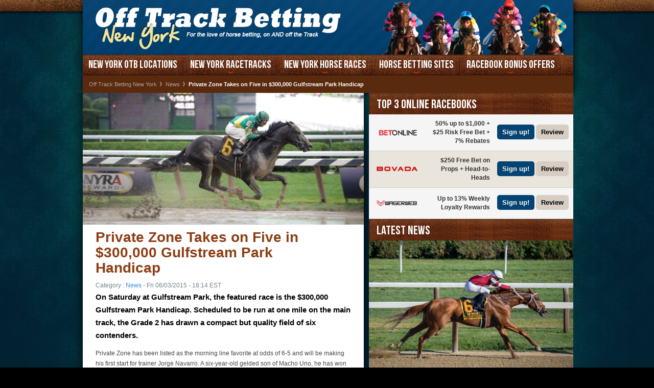

--- FILE ---
content_type: text/html; charset=UTF-8
request_url: https://www.offtrackbettingnewyork.com/news/private-zone-takes-on-five-in-300000-gulfstream-park-handicap.html
body_size: 8809
content:
<!DOCTYPE html>
<html lang="en-ca" data-page-template="article" data-page-objective="non-transactional" data-u-a="ruser" data-server-name="97f1a93a1e49">
<head data-initial-publication-date="2015-03-06">
	<meta charset="UTF-8" />
	<meta name="viewport" content="width=device-width">
	<meta name="viewport" content="initial-scale=1.0">	
	<title>Private Zone Takes on Five in $300,000 Gulfstream Park Handicap</title>
    <link rel="stylesheet" type="text/css" href="/app/themes/theme-1/css/stylesheet.css" />
	<!--[if lt IE 8]><link rel="stylesheet" type="text/css" href="/app/themes/theme-1/css/ie.css" media="screen"/><![endif]-->
	<!--[if lt IE 7]><script type="text/javascript" src="/app/themes/theme-1/js/png-fix.js"></script><![endif]-->
    
    <link rel="profile" href="https://gmpg.org/xfn/11" />
    <link rel="pingback" href="https://www.offtrackbettingnewyork.com/wp/xmlrpc.php" />

	<script src="https://www.offtrackbettingnewyork.com/app/cache/minify/dec5c.js"></script>

	
	
	
	<script type="text/javascript">
	mail_msg_loading = 'Loading...';
 	mail_msg_error = 'An error has occurred';
	themeDirectoryUri = 'https://www.offtrackbettingnewyork.com/app/themes/theme-1';
 	</script>	
	<script src="https://www.offtrackbettingnewyork.com/app/cache/minify/a3914.js"></script>

		<link rel="stylesheet" href="https://www.offtrackbettingnewyork.com/app/cache/minify/269c4.css" media="all" />

		
	
		<!--[if IE 6]>
	<link rel="stylesheet" href="/app/themes/theme-1/css/boxes/ie6.css" type="text/css" media="screen" />
	<![endif]-->
	<!--[if IE 7]><link rel="stylesheet" href="/app/themes/theme-1/css/boxes/ie7.css" type="text/css" media="screen" /><![endif]-->
	<!--[if IE]><link rel="stylesheet" href="/app/themes/theme-1/css/boxes/ie.css" type="text/css" media="screen" /><![endif]-->
	<meta name="twitter:card" content="summary" />
<meta property="og:title" content="Private Zone Takes on Five in $300,000 Gulfstream Park Handicap" />
<meta property="og:url" content="https://www.offtrackbettingnewyork.com/news/private-zone-takes-on-five-in-300000-gulfstream-park-handicap.html" />
<meta property="og:type" content="article" />
<meta property="og:image" content="https://cdn.offtrackbettingnewyork.com/default/default-image.jpg" />
    <script>user_ip_code='US'</script><meta name='robots' content='max-image-preview:large' />
<style id='global-styles-inline-css' type='text/css'>
body{--wp--preset--color--black: #000000;--wp--preset--color--cyan-bluish-gray: #abb8c3;--wp--preset--color--white: #ffffff;--wp--preset--color--pale-pink: #f78da7;--wp--preset--color--vivid-red: #cf2e2e;--wp--preset--color--luminous-vivid-orange: #ff6900;--wp--preset--color--luminous-vivid-amber: #fcb900;--wp--preset--color--light-green-cyan: #7bdcb5;--wp--preset--color--vivid-green-cyan: #00d084;--wp--preset--color--pale-cyan-blue: #8ed1fc;--wp--preset--color--vivid-cyan-blue: #0693e3;--wp--preset--color--vivid-purple: #9b51e0;--wp--preset--gradient--vivid-cyan-blue-to-vivid-purple: linear-gradient(135deg,rgba(6,147,227,1) 0%,rgb(155,81,224) 100%);--wp--preset--gradient--light-green-cyan-to-vivid-green-cyan: linear-gradient(135deg,rgb(122,220,180) 0%,rgb(0,208,130) 100%);--wp--preset--gradient--luminous-vivid-amber-to-luminous-vivid-orange: linear-gradient(135deg,rgba(252,185,0,1) 0%,rgba(255,105,0,1) 100%);--wp--preset--gradient--luminous-vivid-orange-to-vivid-red: linear-gradient(135deg,rgba(255,105,0,1) 0%,rgb(207,46,46) 100%);--wp--preset--gradient--very-light-gray-to-cyan-bluish-gray: linear-gradient(135deg,rgb(238,238,238) 0%,rgb(169,184,195) 100%);--wp--preset--gradient--cool-to-warm-spectrum: linear-gradient(135deg,rgb(74,234,220) 0%,rgb(151,120,209) 20%,rgb(207,42,186) 40%,rgb(238,44,130) 60%,rgb(251,105,98) 80%,rgb(254,248,76) 100%);--wp--preset--gradient--blush-light-purple: linear-gradient(135deg,rgb(255,206,236) 0%,rgb(152,150,240) 100%);--wp--preset--gradient--blush-bordeaux: linear-gradient(135deg,rgb(254,205,165) 0%,rgb(254,45,45) 50%,rgb(107,0,62) 100%);--wp--preset--gradient--luminous-dusk: linear-gradient(135deg,rgb(255,203,112) 0%,rgb(199,81,192) 50%,rgb(65,88,208) 100%);--wp--preset--gradient--pale-ocean: linear-gradient(135deg,rgb(255,245,203) 0%,rgb(182,227,212) 50%,rgb(51,167,181) 100%);--wp--preset--gradient--electric-grass: linear-gradient(135deg,rgb(202,248,128) 0%,rgb(113,206,126) 100%);--wp--preset--gradient--midnight: linear-gradient(135deg,rgb(2,3,129) 0%,rgb(40,116,252) 100%);--wp--preset--font-size--small: 13px;--wp--preset--font-size--medium: 20px;--wp--preset--font-size--large: 36px;--wp--preset--font-size--x-large: 42px;--wp--preset--spacing--20: 0.44rem;--wp--preset--spacing--30: 0.67rem;--wp--preset--spacing--40: 1rem;--wp--preset--spacing--50: 1.5rem;--wp--preset--spacing--60: 2.25rem;--wp--preset--spacing--70: 3.38rem;--wp--preset--spacing--80: 5.06rem;--wp--preset--shadow--natural: 6px 6px 9px rgba(0, 0, 0, 0.2);--wp--preset--shadow--deep: 12px 12px 50px rgba(0, 0, 0, 0.4);--wp--preset--shadow--sharp: 6px 6px 0px rgba(0, 0, 0, 0.2);--wp--preset--shadow--outlined: 6px 6px 0px -3px rgba(255, 255, 255, 1), 6px 6px rgba(0, 0, 0, 1);--wp--preset--shadow--crisp: 6px 6px 0px rgba(0, 0, 0, 1);}:where(.is-layout-flex){gap: 0.5em;}:where(.is-layout-grid){gap: 0.5em;}body .is-layout-flow > .alignleft{float: left;margin-inline-start: 0;margin-inline-end: 2em;}body .is-layout-flow > .alignright{float: right;margin-inline-start: 2em;margin-inline-end: 0;}body .is-layout-flow > .aligncenter{margin-left: auto !important;margin-right: auto !important;}body .is-layout-constrained > .alignleft{float: left;margin-inline-start: 0;margin-inline-end: 2em;}body .is-layout-constrained > .alignright{float: right;margin-inline-start: 2em;margin-inline-end: 0;}body .is-layout-constrained > .aligncenter{margin-left: auto !important;margin-right: auto !important;}body .is-layout-constrained > :where(:not(.alignleft):not(.alignright):not(.alignfull)){max-width: var(--wp--style--global--content-size);margin-left: auto !important;margin-right: auto !important;}body .is-layout-constrained > .alignwide{max-width: var(--wp--style--global--wide-size);}body .is-layout-flex{display: flex;}body .is-layout-flex{flex-wrap: wrap;align-items: center;}body .is-layout-flex > *{margin: 0;}body .is-layout-grid{display: grid;}body .is-layout-grid > *{margin: 0;}:where(.wp-block-columns.is-layout-flex){gap: 2em;}:where(.wp-block-columns.is-layout-grid){gap: 2em;}:where(.wp-block-post-template.is-layout-flex){gap: 1.25em;}:where(.wp-block-post-template.is-layout-grid){gap: 1.25em;}.has-black-color{color: var(--wp--preset--color--black) !important;}.has-cyan-bluish-gray-color{color: var(--wp--preset--color--cyan-bluish-gray) !important;}.has-white-color{color: var(--wp--preset--color--white) !important;}.has-pale-pink-color{color: var(--wp--preset--color--pale-pink) !important;}.has-vivid-red-color{color: var(--wp--preset--color--vivid-red) !important;}.has-luminous-vivid-orange-color{color: var(--wp--preset--color--luminous-vivid-orange) !important;}.has-luminous-vivid-amber-color{color: var(--wp--preset--color--luminous-vivid-amber) !important;}.has-light-green-cyan-color{color: var(--wp--preset--color--light-green-cyan) !important;}.has-vivid-green-cyan-color{color: var(--wp--preset--color--vivid-green-cyan) !important;}.has-pale-cyan-blue-color{color: var(--wp--preset--color--pale-cyan-blue) !important;}.has-vivid-cyan-blue-color{color: var(--wp--preset--color--vivid-cyan-blue) !important;}.has-vivid-purple-color{color: var(--wp--preset--color--vivid-purple) !important;}.has-black-background-color{background-color: var(--wp--preset--color--black) !important;}.has-cyan-bluish-gray-background-color{background-color: var(--wp--preset--color--cyan-bluish-gray) !important;}.has-white-background-color{background-color: var(--wp--preset--color--white) !important;}.has-pale-pink-background-color{background-color: var(--wp--preset--color--pale-pink) !important;}.has-vivid-red-background-color{background-color: var(--wp--preset--color--vivid-red) !important;}.has-luminous-vivid-orange-background-color{background-color: var(--wp--preset--color--luminous-vivid-orange) !important;}.has-luminous-vivid-amber-background-color{background-color: var(--wp--preset--color--luminous-vivid-amber) !important;}.has-light-green-cyan-background-color{background-color: var(--wp--preset--color--light-green-cyan) !important;}.has-vivid-green-cyan-background-color{background-color: var(--wp--preset--color--vivid-green-cyan) !important;}.has-pale-cyan-blue-background-color{background-color: var(--wp--preset--color--pale-cyan-blue) !important;}.has-vivid-cyan-blue-background-color{background-color: var(--wp--preset--color--vivid-cyan-blue) !important;}.has-vivid-purple-background-color{background-color: var(--wp--preset--color--vivid-purple) !important;}.has-black-border-color{border-color: var(--wp--preset--color--black) !important;}.has-cyan-bluish-gray-border-color{border-color: var(--wp--preset--color--cyan-bluish-gray) !important;}.has-white-border-color{border-color: var(--wp--preset--color--white) !important;}.has-pale-pink-border-color{border-color: var(--wp--preset--color--pale-pink) !important;}.has-vivid-red-border-color{border-color: var(--wp--preset--color--vivid-red) !important;}.has-luminous-vivid-orange-border-color{border-color: var(--wp--preset--color--luminous-vivid-orange) !important;}.has-luminous-vivid-amber-border-color{border-color: var(--wp--preset--color--luminous-vivid-amber) !important;}.has-light-green-cyan-border-color{border-color: var(--wp--preset--color--light-green-cyan) !important;}.has-vivid-green-cyan-border-color{border-color: var(--wp--preset--color--vivid-green-cyan) !important;}.has-pale-cyan-blue-border-color{border-color: var(--wp--preset--color--pale-cyan-blue) !important;}.has-vivid-cyan-blue-border-color{border-color: var(--wp--preset--color--vivid-cyan-blue) !important;}.has-vivid-purple-border-color{border-color: var(--wp--preset--color--vivid-purple) !important;}.has-vivid-cyan-blue-to-vivid-purple-gradient-background{background: var(--wp--preset--gradient--vivid-cyan-blue-to-vivid-purple) !important;}.has-light-green-cyan-to-vivid-green-cyan-gradient-background{background: var(--wp--preset--gradient--light-green-cyan-to-vivid-green-cyan) !important;}.has-luminous-vivid-amber-to-luminous-vivid-orange-gradient-background{background: var(--wp--preset--gradient--luminous-vivid-amber-to-luminous-vivid-orange) !important;}.has-luminous-vivid-orange-to-vivid-red-gradient-background{background: var(--wp--preset--gradient--luminous-vivid-orange-to-vivid-red) !important;}.has-very-light-gray-to-cyan-bluish-gray-gradient-background{background: var(--wp--preset--gradient--very-light-gray-to-cyan-bluish-gray) !important;}.has-cool-to-warm-spectrum-gradient-background{background: var(--wp--preset--gradient--cool-to-warm-spectrum) !important;}.has-blush-light-purple-gradient-background{background: var(--wp--preset--gradient--blush-light-purple) !important;}.has-blush-bordeaux-gradient-background{background: var(--wp--preset--gradient--blush-bordeaux) !important;}.has-luminous-dusk-gradient-background{background: var(--wp--preset--gradient--luminous-dusk) !important;}.has-pale-ocean-gradient-background{background: var(--wp--preset--gradient--pale-ocean) !important;}.has-electric-grass-gradient-background{background: var(--wp--preset--gradient--electric-grass) !important;}.has-midnight-gradient-background{background: var(--wp--preset--gradient--midnight) !important;}.has-small-font-size{font-size: var(--wp--preset--font-size--small) !important;}.has-medium-font-size{font-size: var(--wp--preset--font-size--medium) !important;}.has-large-font-size{font-size: var(--wp--preset--font-size--large) !important;}.has-x-large-font-size{font-size: var(--wp--preset--font-size--x-large) !important;}
.wp-block-navigation a:where(:not(.wp-element-button)){color: inherit;}
:where(.wp-block-post-template.is-layout-flex){gap: 1.25em;}:where(.wp-block-post-template.is-layout-grid){gap: 1.25em;}
:where(.wp-block-columns.is-layout-flex){gap: 2em;}:where(.wp-block-columns.is-layout-grid){gap: 2em;}
.wp-block-pullquote{font-size: 1.5em;line-height: 1.6;}
</style>
<link rel="https://api.w.org/" href="https://www.offtrackbettingnewyork.com/wp-json/" /><link rel="alternate" type="application/json" href="https://www.offtrackbettingnewyork.com/wp-json/wp/v2/posts/263" /><link rel="EditURI" type="application/rsd+xml" title="RSD" href="https://www.offtrackbettingnewyork.com/wp/xmlrpc.php?rsd" />

<link rel="canonical" href="https://www.offtrackbettingnewyork.com/news/private-zone-takes-on-five-in-300000-gulfstream-park-handicap.html" />
<link rel='shortlink' href='https://www.offtrackbettingnewyork.com/?p=263' />

<!-- platinum seo pack 1.3.8 -->
<meta name="robots" content="index,follow,noodp,noydir" />
<meta name="description" content="On Saturday at Gulfstream Park, the featured race is the $300,000 Gulfstream Park Handicap. Scheduled to be run at one mile on the main track, the Grade 2 has drawn a compact but quality field of six contenders." />
<link rel="canonical" href="https://www.offtrackbettingnewyork.com/news/private-zone-takes-on-five-in-300000-gulfstream-park-handicap.html" />
<!-- /platinum one seo pack -->
<link rel="icon" href="https://cdn.offtrackbettingnewyork.com/app/uploads/2022/09/cropped-apple-touch-icon-32x32.png" sizes="32x32" />
<link rel="icon" href="https://cdn.offtrackbettingnewyork.com/app/uploads/2022/09/cropped-apple-touch-icon-192x192.png" sizes="192x192" />
<link rel="apple-touch-icon" href="https://cdn.offtrackbettingnewyork.com/app/uploads/2022/09/cropped-apple-touch-icon-180x180.png" />
<meta name="msapplication-TileImage" content="https://cdn.offtrackbettingnewyork.com/app/uploads/2022/09/cropped-apple-touch-icon-270x270.png" />
		<link href="https://maxcdn.bootstrapcdn.com/font-awesome/4.2.0/css/font-awesome.min.css" rel="stylesheet">
</head>
<body class="post-template post-template-page-article post-template-page-article-php single single-post postid-263 single-format-standard chrome osx" itemscope itemtype="https://schema.org/WebPage">
<div id="fb-root"></div>
<script>(function(d, s, id) {
  var js, fjs = d.getElementsByTagName(s)[0];
  if (d.getElementById(id)) return;
  js = d.createElement(s); js.id = id;
  js.src = "//connect.facebook.net/en_US/sdk.js#xfbml=1&version=v2.5";
  fjs.parentNode.insertBefore(js, fjs);
}(document, 'script', 'facebook-jssdk'));</script>
	<div id="wrapper">
		<div class="w1">
			<div class="w2">
				<div class="w3">
					<div class="inner">
						<header id="header">
							<div class="holder">
								<div class="mobile"><a class="selected" href="#"><span class="text">Menu</span><i class="fa fa-bars"></i></a></div>
																										<strong class="logo"><a href="https://www.offtrackbettingnewyork.com">Off<span>Track</span>Betting<span>New</span>York</a></strong>						
									
								
								<div class="top-image"></div>
							</div>
							
						</header>
						<nav id="menu">
						<ul id="nav" class="nav-full"><li class=""><span class="link-holder"><a href="/">New York OTB LOCATIONS</a></span></li><li class="add-drop-link has-drop-down has-drop-down"><li class="add-drop-link has-drop-down has-drop-down"><span class="link-holder"><a href="/racetracks/" class=" has-drop-down-a has-drop-down-a">New York Racetracks</a></span><ul class="add-drop"><li><a href="/racetracks/belmont-park-race-track.html">Belmont Park</a></li><li><a href="/racetracks/aqueduct-racetrack.html">Aqueduct</a></li><li><a href="/racetracks/yonkers-raceway.html">Yonkers Raceway</a></li><li><a href="/racetracks/saratoga-race-course.html">Saratoga Race Course</a></li></ul></li><li class="add-drop-link has-drop-down has-drop-down"><li class="add-drop-link has-drop-down has-drop-down"><span class="link-holder"><a href="/horse-races/" class=" has-drop-down-a has-drop-down-a">New York Horse Races</a></span><ul class="add-drop"><li><a href="/horse-races/belmont-stakes.html">Belmont Stakes</a></li><li><a href="/horse-races/jockey-club-gold-cup.html">Jockey Club Gold Cup</a></li><li><a href="/horse-races/met-mile.html">Met Mile</a></li><li><a href="/horse-races/wood-memorial.html">Wood Memorial</a></li><li><a href="/horse-races/bet-on-the-whitney-stakes.html">Whitney Stakes</a></li><li><a href="/horse-races/bet-on-the-woodward-stakes.html">Woodward Stakes</a></li><li><a href="/horse-races/bet-on-the-belmont-derby-invitational.html">Belmont Derby Invitational</a></li><li><a href="/horse-races/bet-on-the-cigar-mile-handicap.html">Cigar Mile</a></li><li><a href="/horse-races/bet-on-the-manhattan-stakes.html">Manhattan Handicap</a></li><li><a href="/horse-races/bet-on-the-travers-stakes.html">Travers Stakes</a></li><li><a href="/horse-races/bet-on-the-alabama-stakes.html">Alabama Stakes</a></li><li><a href="/horse-races/bet-on-the-gazelle-stakes.html">Gazelle Stakes</a></li><li><a href="/horse-races/bet-on-the-champagne-stakes.html">Champagne Stakes</a></li><li><a href="/horse-races/bet-on-the-man-o-war-stakes.html">Man o' War Stakes</a></li><li><a href="/horse-races/bet-on-the-withers-stakes.html">Withers Stakes</a></li><li><a href="/horse-races/bet-on-the-acorn-stakes.html">Acorn Stakes</a></li><li><a href="/horse-races/bet-on-the-carter-handicap.html">Carter Handicap</a></li><li><a href="/horse-races/bet-on-the-poker-stakes.html">Poker Stakes</a></li></ul></li><li class="add-drop-link has-drop-down has-drop-down"><li class="add-drop-link has-drop-down has-drop-down"><span class="link-holder"><a href="/horse-betting-sites/" class=" has-drop-down-a has-drop-down-a">Horse Betting Sites</a></span><ul class="add-drop"><li><a href="/horse-betting-sites/bovada-lv-review.html">Bovada Review</a></li><li><a href="/horse-betting-sites/sportsbook-racebook-review.html">Sportsbook Review</a></li><li><a href="/horse-betting-sites/betonline-racebook-review.html">BetOnline Review</a></li><li><a href="/horse-betting-sites/wagerweb-horse-betting.html">WagerWeb Review</a></li><li><a href="/horse-betting-sites/betdsi-horse-betting.html">BetDSI Review</a></li></ul></li><li class="add-drop-link has-drop-down has-drop-down"><li class="add-drop-link has-drop-down has-drop-down"><span class="link-holder"><a href="/racebook-bonus-offers/" class=" has-drop-down-a has-drop-down-a">Racebook Bonus Offers</a></span><ul class="add-drop"><li><a href="/racebook-bonus-offers/bovada-bonus.html">Bovada Racebook Bonus</a></li><li><a href="/racebook-bonus-offers/sportsbook-bonus.html">Sportsbook Racebook Bonus</a></li><li><a href="/racebook-bonus-offers/betonline-bonus.html">BetOnline Racebook Bonus</a></li><li><a href="/racebook-bonus-offers/wagerweb-bonus.html">WagerWeb Racebook Bonus</a></li><li><a href="/racebook-bonus-offers/betdsi-bonus.html">BetDSI Racebbok Bonus</a></li></ul></li><li class="add-drop-link has-drop-down has-drop-down"></li></ul>						
						</nav>

<div class="bloc-breadcrumbs">
<ul class="breadcrumbs">
<li class="first-child"><a href="https://www.offtrackbettingnewyork.com/">Off Track Betting New York</a></li>
<li><a href="https://www.offtrackbettingnewyork.com/news">News</a></li>
<li>Private Zone Takes on Five in $300,000 Gulfstream Park Handicap</li>
</ul>
</div>
<div id="main">
	<div id="content" class="single">
				<div class="visual-article">
            <img loading="lazy" class="lazyload" src="[data-uri]" data-src="https://cdn.offtrackbettingnewyork.com/wp-content/thumbnails/post-format1/private-zone-takes-on-five-in-300000-gulfstream-park-handicap-263.jpg" width="550" height="258" alt="Private Zone Takes on Five in $300,000 Gulfstream Park Handicap" />		</div>
				<div class="top-block">
			<h1>Private Zone Takes on Five in $300,000 Gulfstream Park Handicap</h1>
		</div>
		<div class="block-excerpt">
            <div class="heading">
			<span class="posted">
									Category : <a href="https://www.offtrackbettingnewyork.com/news/">News</a>
				 - 
									Fri 06/03/2015 - 18:14 EST
			</span>
			</div>

			<div class="excerpt-text">
			<p><p>On Saturday at Gulfstream Park, the featured race is the $300,000 Gulfstream Park Handicap. Scheduled to be run at one mile on the main track, the Grade 2 has drawn a compact but quality field of six contenders.</p>
</p>
			</div>							
		</div>
		<div class="block">
            <p>Private Zone has been listed as the morning line favorite at odds of 6-5 and will be making his first start for trainer Jorge Navarro. A six-year-old gelded son of Macho Uno, he has won seven times over the course of his career and is a multiple Grade 1 winner. He was last seen winning the Cigar Mile (G1) in November at Aqueduct in front-running fashion and has been training sharply since then. Regular rider Martin Pedroza will be aboard from post position five.</p>
<h3>Wicked Strong ready to kick off four-year-old season</h3>
<p>Second choice at 5-2 on the morning line is Wicked Strong for trainer James Jerkens. He has won three of his eleven starts and has been sidelined since clipping heels and losing his rider in the Jockey Club Gold Cup (G1) in September. He has been training forwardly for his return to the races and will be reunited with jockey Rajiv Maragh who recently returned to action after getting injured in his fall in the Jockey Club Gold Cup (G1). They will break from post two.</p>
<h3>Highly-regarded Honor Code back against stakes company</h3>
<p>Also in the field at morning line odds of 3-1 is Honor Code for trainer Claude McGaughey, III. A four-year-old son of A.P. Indy, he has won three of his five starts and returned off of an eight-month layoff successfully in November with a win as the favorite against optional claiming competition at Aqueduct. He has had a recent bullet workout in preparation for his return to graded stakes competition and will have regular rider Javier Castellano aboard from the rail.</p>
					</div>

		<div class="comments-box">
							<span class="category">Category : <a href="https://www.offtrackbettingnewyork.com/news/">News</a></span>
						<div class="bar">
				<ul class="social-post">
									<li><a class="facebook" href="https://www.facebook.com/sharer.php?u=https%3A%2F%2Fwww.offtrackbettingnewyork.com%2Fnews%2Fprivate-zone-takes-on-five-in-300000-gulfstream-park-handicap.html&t=Private%20Zone%20Takes%20on%20Five%20in%20%24300%2C000%20Gulfstream%20Park%20Handicap" target="_blank">facebook</a></li>
													<li><a class="twitter" href="https://twitter.com/home?status=Private%20Zone%20Takes%20on%20Five%20in%20%24300%2C000%20Gulfstream%20Park%20Handicap%20https%3A%2F%2Fwww.offtrackbettingnewyork.com%2Fnews%2Fprivate-zone-takes-on-five-in-300000-gulfstream-park-handicap.html" target="_blank">twitter</a></li>
									<li><a href="/cdn-cgi/l/email-protection#[base64]" target="_blank" class="mail">mail</a></li>
					<li><a class="rss" href="https://www.offtrackbettingnewyork.com/feed/">rss</a></li>
				</ul>

			</div>
			<h2>Leave a comment</h2>

            		</div>

		
					<span class="title-article">More articles...</span>

										<div class="post">
				<div class="heading">
					<span class="posted">
						<a href="https://www.offtrackbettingnewyork.com/news/">News</a> - 29/04/25					</span>
				</div>
				<h2><a href="https://www.offtrackbettingnewyork.com/news/burnham-square-has-tools-to-win-kentucky-derby-2025.html">Kentucky Derby 2025: Burnham Square has the tools to win</a></h2>
				<div class="text-holder">
					<a href="https://www.offtrackbettingnewyork.com/news/burnham-square-has-tools-to-win-kentucky-derby-2025.html" class="alignleft">
												                            <img loading="lazy" class="image-article lazyload" src="[data-uri]" data-src="https://cdn.offtrackbettingnewyork.com/app/uploads/2025/04/Kentucky-Derby-Burnham-Square-has-tools-to-win.jpg" width="2000" height="1290" alt="Kentucky Derby 2025: Burnham Square has the tools to win" border="0" />                        					</a>
				<p><p>The first race of the Triple Crown series happens Saturday, May 3 at Churchill Downs: the $5 million Kentucky Derby! Featuring 20 of the best three-year-olds in the country, the [&hellip;]</p>
</p>
				</div>
				<div class="area">
					<div class="social-plugin">
								
					<script data-cfasync="false" src="/cdn-cgi/scripts/5c5dd728/cloudflare-static/email-decode.min.js"></script><script type="text/javascript"><!--
						facebook_newlike('https://www.offtrackbettingnewyork.com/news/burnham-square-has-tools-to-win-kentucky-derby-2025.html');
					--></script>										
					</div>
					
					<a href="https://www.offtrackbettingnewyork.com/news/burnham-square-has-tools-to-win-kentucky-derby-2025.html" class="btn-post">Read this article</a>
				</div>
			</div>
														<div class="post">
				<div class="heading">
					<span class="posted">
						<a href="https://www.offtrackbettingnewyork.com/news/">News</a> - 31/10/24					</span>
				</div>
				<h2><a href="https://www.offtrackbettingnewyork.com/news/breeders-cup-classic-forever-young-first-winner-from-japan.html">Breeders' Cup Classic: Forever Young can be first winner from Japan</a></h2>
				<div class="text-holder">
					<a href="https://www.offtrackbettingnewyork.com/news/breeders-cup-classic-forever-young-first-winner-from-japan.html" class="alignleft">
												                            <img loading="lazy" class="image-article lazyload" src="[data-uri]" data-src="https://cdn.offtrackbettingnewyork.com/app/uploads/2024/10/Breeders-Cup-Classic-Forever-Young-can-be-first-winner-from-Japan-scaled.jpg" width="2560" height="1707" alt="Breeders' Cup Classic: Forever Young can be first winner from Japan" border="0" />                        					</a>
				<p><p>The best two-turn dirt horses on Earth will clash Saturday, November 2 in the $7 million Breeders’ Cup Classic (G1) at Del Mar! The 1 ¼-mile dirt race features such [&hellip;]</p>
</p>
				</div>
				<div class="area">
					<div class="social-plugin">
								
					<script type="text/javascript"><!--
						facebook_newlike('https://www.offtrackbettingnewyork.com/news/breeders-cup-classic-forever-young-first-winner-from-japan.html');
					--></script>										
					</div>
					
					<a href="https://www.offtrackbettingnewyork.com/news/breeders-cup-classic-forever-young-first-winner-from-japan.html" class="btn-post">Read this article</a>
				</div>
			</div>
														<div class="post">
				<div class="heading">
					<span class="posted">
						<a href="https://www.offtrackbettingnewyork.com/news/">News</a> - 22/08/24					</span>
				</div>
				<h2><a href="https://www.offtrackbettingnewyork.com/news/travers-stakes-2024-thorpedo-anna-saratoga-feature.html">Travers Stakes 2024: Thorpedo Anna can take Saratoga feature</a></h2>
				<div class="text-holder">
					<a href="https://www.offtrackbettingnewyork.com/news/travers-stakes-2024-thorpedo-anna-saratoga-feature.html" class="alignleft">
												                            <img loading="lazy" class="image-article lazyload" src="[data-uri]" data-src="https://cdn.offtrackbettingnewyork.com/app/uploads/2024/07/Travers-Stakes-Thorpedo-Anna-can-win-Saratoga-feature.jpg" width="2048" height="903" alt="Travers Stakes 2024: Thorpedo Anna can take Saratoga feature" border="0" />                        					</a>
				<p><p>The summer meet at Saratoga Race Course is the most eagerly awaited of the year in New York, and the Spa reaches its crescendo Saturday, August 24 with the Grade [&hellip;]</p>
</p>
				</div>
				<div class="area">
					<div class="social-plugin">
								
					<script type="text/javascript"><!--
						facebook_newlike('https://www.offtrackbettingnewyork.com/news/travers-stakes-2024-thorpedo-anna-saratoga-feature.html');
					--></script>										
					</div>
					
					<a href="https://www.offtrackbettingnewyork.com/news/travers-stakes-2024-thorpedo-anna-saratoga-feature.html" class="btn-post">Read this article</a>
				</div>
			</div>
														<div class="post">
				<div class="heading">
					<span class="posted">
						<a href="https://www.offtrackbettingnewyork.com/news/">News</a> - 04/07/24					</span>
				</div>
				<h2><a href="https://www.offtrackbettingnewyork.com/news/trikari-win-prestigious-new-york-turf-race-2024-belmont-derby.html">Belmont Derby 2024: Trikari can win prestigious New York turf race</a></h2>
				<div class="text-holder">
					<a href="https://www.offtrackbettingnewyork.com/news/trikari-win-prestigious-new-york-turf-race-2024-belmont-derby.html" class="alignleft">
												                            <img loading="lazy" class="image-article lazyload" src="[data-uri]" data-src="https://cdn.offtrackbettingnewyork.com/app/uploads/2024/06/Belmont-Derby-Trikari-can-win-New-York-race.jpg" width="1546" height="1024" alt="Belmont Derby 2024: Trikari can win prestigious New York turf race" border="0" />                        					</a>
				<p><p>The Belmont Derby (G1) on Saturday, July 6 is the most eagerly awaited race of the three-year-old turf racing season. The race offers a purse of $750,000, and it perennially [&hellip;]</p>
</p>
				</div>
				<div class="area">
					<div class="social-plugin">
								
					<script type="text/javascript"><!--
						facebook_newlike('https://www.offtrackbettingnewyork.com/news/trikari-win-prestigious-new-york-turf-race-2024-belmont-derby.html');
					--></script>										
					</div>
					
					<a href="https://www.offtrackbettingnewyork.com/news/trikari-win-prestigious-new-york-turf-race-2024-belmont-derby.html" class="btn-post">Read this article</a>
				</div>
			</div>
									
	</div>
	
	<aside id="sidebar">
	<div class="sidebar-holder">
		<div class="sidebar-frame">

		<aside class="sidebar-box">
				<div class="title-bar">
			<p class="title">TOP 3 Online Racebooks</p>
		</div>		
				<div class="book-list">
			<ul>
							
				<li class="">
					<a href="/link/betonline" target="_blank" rel="nofollow">
						<span class="image">
                            <img loading="lazy" class="png lazyload" src="[data-uri]" data-src="https://cdn.offtrackbettingnewyork.com/app/uploads/2022/09/BetOnline-Logo-aspect-ratio-218-109.png" width="80" height="40" alt="BetOnline" />						</span>
						
						<span class="text">50% up to $1,000 + $25 Risk Free Bet + 7% Rebates</span>
						<span class="button"><span>Sign up!</span></span>
					</a>	
						<a href="https://www.offtrackbettingnewyork.com/horse-betting-sites/betonline-racebook-review.html" class="button-review"><span>Review</span></a>					</a>
				</li>
							
				<li class=" alt">
					<a href="/link/bovada" target="_blank" rel="nofollow">
						<span class="image">
                            <img loading="lazy" class="png lazyload" src="[data-uri]" data-src="https://cdn.offtrackbettingnewyork.com/wp-content/imgs/icons/medium/bovada.png" width="80" height="40" alt="Bovada" />						</span>
						
						<span class="text">$250 Free Bet on Props + Head-to-Heads</span>
						<span class="button"><span>Sign up!</span></span>
					</a>	
						<a href="https://www.offtrackbettingnewyork.com/horse-betting-sites/bovada-lv-review.html" class="button-review"><span>Review</span></a>					</a>
				</li>
							
				<li class="">
					<a href="/link/wagerweb" target="_blank" rel="nofollow">
						<span class="image">
                            <img loading="lazy" class="png lazyload" src="[data-uri]" data-src="https://cdn.offtrackbettingnewyork.com/wp-content/imgs/icons/medium/wagerweb.png" width="80" height="40" alt="WagerWeb" />						</span>
						
						<span class="text">Up to 13% Weekly Loyalty Rewards</span>
						<span class="button"><span>Sign up!</span></span>
					</a>	
						<a href="https://www.offtrackbettingnewyork.com/horse-betting-sites/wagerweb-horse-betting.html" class="button-review"><span>Review</span></a>					</a>
				</li>
							</ul>
		</div>			
	</aside>

		

			
    
<aside class="sidebar-box">
	<div class="title-bar"><p class="title">Latest News</p></div>	
					

	<div class="top-news">
		<a href="https://www.offtrackbettingnewyork.com/news/burnham-square-has-tools-to-win-kentucky-derby-2025.html" class="link-thumb">            
			<img loading="lazy" class="lazyload" src="[data-uri]" data-src="https://cdn.offtrackbettingnewyork.com/app/uploads/2025/04/Kentucky-Derby-Burnham-Square-has-tools-to-win.jpg" width="2000" height="1290" alt="Kentucky Derby 2025: Burnham Square has the tools to win" />		</a>
		<div class="holder">
			<div class="frame">
			<p class="title-news"><a href="https://www.offtrackbettingnewyork.com/news/burnham-square-has-tools-to-win-kentucky-derby-2025.html">Kentucky Derby 2025: Burnham Square has the tools to win</a></p>
			<em class="date">
			29 April 2025			</em>			
			<p>... </p>	
			
			</div>
		</div>
	</div>	
		<div class="news-list">	
		<a href="https://www.offtrackbettingnewyork.com/news/breeders-cup-classic-forever-young-first-winner-from-japan.html">
			<div class="visual-news">
			<img loading="lazy" class="lazyload" src="[data-uri]" data-src="https://cdn.offtrackbettingnewyork.com/app/uploads/2024/10/Breeders-Cup-Classic-Forever-Young-can-be-first-winner-from-Japan-scaled.jpg" width="2560" height="1707" alt="Breeders' Cup Classic: Forever Young can be first winner from Japan" />			</div>
			<div class="text">
							<em class="date">31 October 2024</em>
				<p>Breeders' Cup Classic: Forever Young can be first winner from Japan</p>
				<span>Read this article</span>
			</div>
		</a>
	</div>					
		<div class="news-list">	
		<a href="https://www.offtrackbettingnewyork.com/news/travers-stakes-2024-thorpedo-anna-saratoga-feature.html">
			<div class="visual-news">
			<img loading="lazy" class="lazyload" src="[data-uri]" data-src="https://cdn.offtrackbettingnewyork.com/app/uploads/2024/07/Travers-Stakes-Thorpedo-Anna-can-win-Saratoga-feature.jpg" width="2048" height="903" alt="Travers Stakes 2024: Thorpedo Anna can take Saratoga feature" />			</div>
			<div class="text">
							<em class="date">22 August 2024</em>
				<p>Travers Stakes 2024: Thorpedo Anna can take Saratoga feature</p>
				<span>Read this article</span>
			</div>
		</a>
	</div>					
		<div class="news-list">	
		<a href="https://www.offtrackbettingnewyork.com/news/trikari-win-prestigious-new-york-turf-race-2024-belmont-derby.html">
			<div class="visual-news">
			<img loading="lazy" class="lazyload" src="[data-uri]" data-src="https://cdn.offtrackbettingnewyork.com/app/uploads/2024/06/Belmont-Derby-Trikari-can-win-New-York-race.jpg" width="1546" height="1024" alt="Belmont Derby 2024: Trikari can win prestigious New York turf race" />			</div>
			<div class="text">
							<em class="date">04 July 2024</em>
				<p>Belmont Derby 2024: Trikari can win prestigious New York turf race</p>
				<span>Read this article</span>
			</div>
		</a>
	</div>					
		<div class="news-list">	
		<a href="https://www.offtrackbettingnewyork.com/news/mystik-dan-favorite-2024-belmont-stakes.html">
			<div class="visual-news">
			<img loading="lazy" class="lazyload" src="[data-uri]" data-src="https://cdn.offtrackbettingnewyork.com/app/uploads/2024/05/Belmont-Stakes-Mystik-Dan-Derby-magic.jpg" width="2000" height="1334" alt="Belmont Stakes 2024: Mystik Dan can recreate Kentucky Derby magic" />			</div>
			<div class="text">
							<em class="date">06 June 2024</em>
				<p>Belmont Stakes 2024: Mystik Dan can recreate Kentucky Derby magic</p>
				<span>Read this article</span>
			</div>
		</a>
	</div>					
		
</aside>

    	
    
		


		
	    
    	
	 	  	
		
		
			</div>
	</div>
	<div class="sidebar-b"></div>
</aside>
</div>
<div class="main-b"></div>

					</div>
				</div>
			</div>
		</div>
	</div>
	<div class="box-footer-mobile">
	<div class="footer-mobile">
		<a class="selected-left" href="#"><span class="text">Menu</span><i class="fa fa-bars"></i></a>
		<a class="selected-right" href="#footer"><span class="text">Fast Pass</span><i class="fa fa-chevron-down"></i></a></div>
	<div class="clear"></div>
	</div>	
	<footer id="footer">
		<div class="panel">
			<nav class="columns" aria-label="Footer Navigation">
			<div class="box-link-seo">
                                <div class="box-link-menu">
                    <div class="fb-col fb-links">
                        <section class="box fb-links-bloc size-1-3 last-line"><h4><a href="/horse-races/">NEW YORK HORSE RACES</a></h4><ul class="items-list"><li><a href="/horse-races/belmont-stakes.html">Belmont Stakes</a></li><li><a href="/horse-races/jockey-club-gold-cup.html">Jockey Club Gold Cup</a></li><li><a href="/horse-races/met-mile.html">Met Mile</a></li><li><a href="/horse-races/wood-memorial.html">Wood Memorial</a></li><li><a href="/horse-races/bet-on-the-whitney-stakes.html">Whitney Handicap</a></li><li><a href="/horse-races/bet-on-the-woodward-stakes.html">Woodward Stakes</a></li><li><a href="/horse-races/bet-on-the-belmont-derby-invitational.html">Belmont Derby Invitational</a></li><li><a href="/horse-races/bet-on-the-cigar-mile-handicap.html">Cigar Mile</a></li><li><a href="/horse-races/bet-on-the-manhattan-stakes.html">Manhattan Handicap</a></li><li><a href="/horse-races/bet-on-the-travers-stakes.html">Travers Stakes</a></li><li><a href="/horse-races/bet-on-the-alabama-stakes.html">Alabama Stakes</a></li><li><a href="/horse-races/bet-on-the-gazelle-stakes.html">Gazelle Stakes</a></li><li><a href="/horse-races/bet-on-the-champagne-stakes.html">Champagne Stakes</a></li><li><a href="/horse-races/bet-on-the-man-o-war-stakes.html">Man o' War Stakes</a></li><li><a href="/horse-races/bet-on-the-withers-stakes.html">Withers Stakes</a></li></ul></div><section class="box fb-links-bloc size-1-3 last-line"><h4><a href="/racetracks/">TOP NY RACETRACKS</a></h4><ul class="items-list"><li><a href="/racetracks/belmont-park-race-track.html">Belmont Park</a></li><li><a href="/racetracks/aqueduct-racetrack.html">Aqueduct</a></li><li><a href="/racetracks/yonkers-raceway.html">Yonkers Raceway</a></li><li><a href="/racetracks/saratoga-race-course.html">Saratoga Race Course</a></li></ul></div><section class="box fb-links-bloc size-1-3 last-line"><h4><a href="/horse-betting-sites/">ONLINE RACEBOOKS</a></h4><ul class="items-list"><li><a href="/horse-betting-sites/bovada-lv-review.html">Bovada.lv</a></li><li><a href="/horse-betting-sites/sportsbook-racebook-review.html">Sportsbook</a></li><li><a href="/horse-betting-sites/betonline-racebook-review.html">BetOnline</a></li></ul></div>                        <div style="clear:both;"></div>
                    </div>
                </div>
                				<div class="box-seo">

											
					<ul class="social">
											<li><a class="favorites" onclick="bookmarkMe(); return false;" aria-label="Add to favorites">favorites</a></li>
																	
					</ul>
					
				</div>					
			</div>

			</nav>

						
		</div>
	
		<section class="bar">
			<span class="copy">Copyright 2026 | For the Love Of Horse Betting, On And Off The Track! All rights reserved.</span>
		</section>
		
	</footer>
	<script type='text/javascript' src='https://cdn.offtrackbettingnewyork.com/assets/scripts.min.js?v=20260112092853923100'></script>	<script type="text/javascript">$(window).bind("load", function() {});</script><script defer src="https://static.cloudflareinsights.com/beacon.min.js/vcd15cbe7772f49c399c6a5babf22c1241717689176015" integrity="sha512-ZpsOmlRQV6y907TI0dKBHq9Md29nnaEIPlkf84rnaERnq6zvWvPUqr2ft8M1aS28oN72PdrCzSjY4U6VaAw1EQ==" data-cf-beacon='{"version":"2024.11.0","token":"bfebcf48a39f43d59c09358885fa915e","r":1,"server_timing":{"name":{"cfCacheStatus":true,"cfEdge":true,"cfExtPri":true,"cfL4":true,"cfOrigin":true,"cfSpeedBrain":true},"location_startswith":null}}' crossorigin="anonymous"></script>
</body>
</html>

<!--
Performance optimized by W3 Total Cache. Learn more: https://www.boldgrid.com/w3-total-cache/

Minified using disk

Served from: www.offtrackbettingnewyork.com @ 2026-01-14 19:11:53 by W3 Total Cache
-->

--- FILE ---
content_type: text/css
request_url: https://www.offtrackbettingnewyork.com/app/cache/minify/269c4.css
body_size: 3066
content:
.boxes
img{border:none;padding:0}.boxes ol, .boxes
ul{list-style:none}.boxes .clearfix:after{content:".";display:block;font-size:0;height:0;clear:both;visibility:hidden}.boxes
.clearfix{display:block}.boxes
.clear{clear:both;height:1px;line-height:1px}.boxes
.right{float:right}.boxes
.left{float:left}.boxes
.alR{text-align:right}.boxes
.alC{text-align:center}.boxes
.hide{display:none}.boxes
.show{display:block !important}.boxes
.ir{position:relative;overflow:hidden}.boxes .ir
span{position:absolute;top:0;text-indent:-1000em}body
.boxes{line-height:1em}.boxes a:link, .boxes a:visited{text-decoration:none;cursor/**/:/**/pointer}.boxes a:link:hover, .boxes a:visited:hover{text-decoration:underline}div.category{margin-bottom:20px;margin-bottom:20px;width:640px;clear:both}body.category{margin-bottom:40px}div.category
h2{font-size:26px;color:#000;line-height:28px}div.category h2
a{color:#000;text-decoration:none}div.category h2 a:hover{text-decoration:none}div.category
p{color:#262626;font-size:13px;margin-bottom:12px;line-height:18px}.cbutton{background:#1874a7;-webkit-border-radius:10px;-moz-border-radius:10px;border-radius:10px;display:inline-block;padding-left:30px;padding-right:10px;position:relative;font-size:14px;font-weight:bold;color:#fff;height:31px}.cbutton
.cright{display:inline-block;padding-right:32px;margin-right:-10px;position:relative;line-height:30px;height:31px}.cbutton1 img.circle2 , .cbutton
img.circle{position:absolute;left:-2px;top:1px}a.cbutton:hover{text-decoration:none}.cbutton1{background:#dedede;-webkit-border-radius:10px;-moz-border-radius:10px;border-radius:10px;margin-left:10px;display:inline-block;padding-left:38px;position:relative;font-size:11.5px;font-weight:bold;color:#1a1a1a;height:30px;line-height:31px}.cbutton1
.cright{display:inline-block;padding-right:30px;margin-right:-10px;position:relative}div.cbox14{background:url(/app/themes/theme-1/images/boxes/box14-left.png) left top no-repeat;padding-left:7px;height:57px;margin-bottom:20px}div.cbox14 div.c-section2{background:url(/app/themes/theme-1/images/boxes/box14-right-arrow.png) right top no-repeat;padding-right:33px;float:left;position:relative;z-index:8;height:57px}div.cbox14 div.c-section2
div.border{background:url(/app/themes/theme-1/images/boxes/box14-bg.png) left top repeat-x;display:block;float:left;padding-left:10px;height:49px;padding-top:8px}div.cbox14 div.c-section2
.cbutton{margin-right:20px;padding-left:12px}div.cbox14  div.c-section2
img{margin-right:6px}div.cbox14  div.c-section2
span.content{color:#555c62;font-size:15px;font-weight:bold;margin-right:14px;letter-spacing:-1px}div.cbox14  div.c-section2 span.content
strong{color:#000}div.cbox13{background:url(/app/themes/theme-1/images/boxes/box13-left.png) left top no-repeat;padding-left:7px;height:154px;margin-bottom:20px}div.cbox13 div.c-section1{background:url(/app/themes/theme-1/images/boxes/box13-sbg-border.png) right top no-repeat;float:left;height:154px;padding-right:7px;position:relative;z-index:10}div.cbox13 div.c-section1
div.arrow{display:block;float:left;background:url(/app/themes/theme-1/images/boxes/box13-sbg.png) left top repeat-x;height:100px;padding-left:54px;padding-top:54px;padding-right:48px}div.cbox13 div.c-section1{position:relative}div.cbox13 div.c-section1
img.logo1{position:absolute;left:11px;top:39px}div.cbox13 div.c-section1
span.league{background:url(/app/themes/theme-1/images/boxes/box13-league.png) no-repeat top left;padding-top:5px;padding-left:30px;width:58px;height:43px;position:absolute;top:0px;left:84px}div.cbox13 div.c-section1
img.logo3{position:absolute;right:14px;top:39px}div.cbox13 div.c-section1
img.logo4{position:absolute;bottom:50px;left:96px}div.cbox13 div.c-section1
span.content{display:block;text-align:center;font-size:11px;color:#585858}div.cbox13 div.c-section1 span.content
small{display:block}div.cbox13 div.c-section1
ul{margin-top:20px;background:url(/app/themes/theme-1/images/boxes/box13-list-bg.png) left top no-repeat;height:28px;width:119px;padding:10px
13px 0px}div.cbox13 div.c-section1 ul
li{float:left;width:29px;margin-right:10px;text-align:center;font-size:11px;color:#000;font-weight:bold}div.cbox13 div.c-section1 ul li
a{color:#313131}div.cbox13 div.c-section1 ul li a:hover{text-decoration:none}div.cbox13 div.c-section1 ul
li.last{margin-right:0px}div.cbox13 div.c-section3
.cbutton{clear:both;display:block;float:left}div.cbox13 div.c-section3{background:url(/app/themes/theme-1/images/boxes/cs3-arrow.png) right top no-repeat;padding-right:81px;display:block;float:left;height:154px;position:relative;width:267px}div.cbox13 div.c-section3
div.arrow{background:url(/app/themes/theme-1/images/boxes/cs3-bg.png) left top repeat-x;display:block;float:left;padding-left:7px;padding-right:149px;height:132px;padding-top:22px}div.cbox13 div.c-section3
ul{margin-bottom:14px;float:left;width:150px}div.cbox13 div.c-section3 ul li.first
a{background:url(/app/themes/theme-1/images/boxes/circle2.png) left center no-repeat;padding:5px
0px 5px 32px;margin-bottom:10px}div.cbox13 div.c-section3 ul li.last
a{background:url(/app/themes/theme-1/images/boxes/circle3.png) left center no-repeat;padding-left:32px}div.cbox13 div.c-section3 ul li.last
small{display:block}div.cbox13 div.c-section3 ul li
a{font-size:14px;color:#555c62;font-weight:bold;display:block}div.cbox13 div.c-section3 ul li a:hover{text-decoration:none;color:#2f90c6}div.cbox13 div.c-section3
span.coupen{position:absolute;right:52px;top:0px;z-index:20;background:url(/app/themes/theme-1/images/boxes/coupen-bg.png) left top no-repeat;width:117px;height:70px;text-align:center;padding-top:45px;font-size:15px;color:#fff;font-weight:bold;text-transform:uppercase}div.cbox13 div.c-section3 span.coupen
span.bold{font-size:43px;line-height:10px;display:inline-block;margin-right:0px;margin-left:14px}div.cbox13 div.c-section3 span.coupen
small.star{font-size:15px;vertical-align:top;position:relative;top:-10px;left:-10px}div.cbox13 div.c-section3
div.logo{position:absolute;bottom:12px;right:56px}div.cbox13 div.c-section3
a.text{color:#3D3D3D;font-size:13px;font-weight:bold;top:-2px;position:relative}div.cbox13 div.c-section3 a.logo
img{margin-left:3px}div.cbox13 .cbutton
.cright{padding-right:9px}div.cbox12{background:url(/app/themes/theme-1/images/boxes/cbox12-left.png) left top no-repeat;padding-left:7px;height:154px;margin-bottom:20px}div.cbox12 div.c-section1{background:url(/app/themes/theme-1/images/boxes/cbox12-right-arrow.png) right top no-repeat;float:left;height:154px;padding-right:34px;position:relative;z-index:10}div.cbox12 div.c-section1
div.arrow{display:block;float:left;background:url(/app/themes/theme-1/images/boxes/cbox12-bg.png) left top repeat-x;height:144px;padding-left:6px;padding-top:10px}div.cbox12 div.c-section1
img{margin-bottom:14px}div.cbox12 div.c-section1
p.logo{text-align:center;margin:15px
0px}div.cbox12 div.c-section1 p
a{display:block;color:#ffe400;font-size:16px}div.cbox12 div.c-section1
p{font-size:15px;font-weight:bold;color:#fff;margin-bottom:0px}div.cbox12 div.c-section1 p
span{display:block}div.cbox12 div.c-section1 p
small.price{font-size:24px;font-weight:bold;color:#fff}div.cbox12 div.c-section2{background:url(/app/themes/theme-1/images/boxes/cs2-border.png) right top no-repeat;padding-right:4px;float:left;position:relative;z-index:8;margin-left:-34px;height:154px}div.cbox12 div.c-section2
div.border{background:url(/app/themes/theme-1/images/boxes/cs2-bg.png) left top repeat-x;display:block;float:left;padding-left:50px;padding-right:16px;height:140px;padding-top:14px;padding-right:30px}div.cbox12 div.c-section3{background:url(/app/themes/theme-1/images/boxes/cs3-arrow.png) right top no-repeat;padding-right:42px;display:block;float:left;height:154px}div.cbox12 div.c-section3
div.arrow{background:url(/app/themes/theme-1/images/boxes/cs3-bg.png) left top repeat-x;display:block;float:left;padding-left:18px;height:132px;padding-top:22px}div.cbox12 div.c-section3 ul
li.first{background:url(/app/themes/theme-1/images/boxes/arrow.png) center bottom no-repeat;padding-bottom:20px;margin-bottom:8px}div.cbox12 div.c-section3 ul li.first
a{background:url(/app/themes/theme-1/images/boxes/circle2.png) left center no-repeat;padding-left:32px}div.cbox12 div.c-section3 ul li.last
a{background:url(/app/themes/theme-1/images/boxes/circle3.png) left center no-repeat;padding-left:32px}div.cbox12 div.c-section3 ul li
a{font-size:14px;color:#555c62;font-weight:bold;display:block}div.cbox12 div.c-section3 ul li a:hover{text-decoration:none;color:#2f90c6}div.cbox11{background:url(/app/themes/theme-1/images/boxes/cs2-left.png) left top no-repeat;padding-left:7px;height:92px;margin-bottom:20px}div.cbox11 div.c-section1{background:url(/app/themes/theme-1/images/boxes/cs2-arrow.png) right top no-repeat;float:left;height:92px;padding-right:19px;position:relative;z-index:10}div.cbox11 div.c-section1
div.arrow{display:block;float:left;background:url(/app/themes/theme-1/images/boxes/ccs2-bg.png) left top repeat-x;height:84px;padding-left:60px;padding-top:8px;padding-right:13px}div.cbox11 div.c-section1
img.image{position:absolute;left:-20px;top:-10px}div.cbox11 div.c-section1
p{font-size:13px;font-weight:bold;color:#6b7b89;margin-bottom:0px;line-height:16px;padding-left:40px}div.cbox11 div.c-section1 p
span{display:block}div.cbox11 div.c-section1 p
a{color:#1d67a5;display:block;font-size:15px}div.cbox11 div.c-section1 p
span.highlight{font-size:15px;color:#464b50;display:inline}div.cbox11 div.c-section2{background:url(/app/themes/theme-1/images/boxes/ccs2-right-border.png) right top no-repeat;padding-right:12px;float:left;position:relative;z-index:8;height:92px}div.cbox11 div.c-section2
div.border{background:url(/app/themes/theme-1/images/boxes/ccs3-bg.png) left top repeat-x;display:block;float:left;padding-left:10px;padding-right:6px;height:64px;padding-top:28px}div.cbox11 div.c-section2
input.textbox{vertical-align:middle;float:left;border:1px
solid #ccd8e1;padding:5px;font-size:12px;font-style:italic;color:#b1b1b1;width:127px;height:16px}div.cbox11 div.c-section2
span.submit{background:url(/app/themes/theme-1/images/boxes/submit-btn.png) right top repeat-x;padding-right:12px;height:30px;display:block;height:28px;float:left}div.cbox11 div.c-section2 span.submit
input.submit{vertical-align:middle;float:left;background:#1874a7;height:28px;font-weight:bold;cursor:pointer;line-height:30px;display:block;color:#fff;border:0}div.cbox10{background:url(/app/themes/theme-1/images/boxes/cs2-left.png) left top no-repeat;padding-left:7px;height:92px;margin-bottom:20px;margin-top:22px;margin-left:17px}div.cbox10 div.c-section1{background:url(/app/themes/theme-1/images/boxes/cs2-arrow.png) right top no-repeat;float:left;height:92px;padding-right:19px;position:relative;z-index:10}div.cbox10 div.c-section1
div.arrow{display:block;float:left;background:url(/app/themes/theme-1/images/boxes/ccs2-bg.png) left top repeat-x;height:75px;padding-left:60px;padding-top:17px}div.cbox10 div.c-section1
span.coupen{background:url(/app/themes/theme-1/images/boxes/coupen-bg.png) left top no-repeat;display:block;width:75px;height:54px;text-align:center;font-size:13px;color:#fff;padding:39px
22px 21px;position:absolute;left:-30px;top:-15px;text-transform:uppercase;line-height:20px}div.cbox10 div.c-section1 span.coupen strong
em{font-weight:bold}div.cbox10 div.c-section1
p{font-size:11px;font-weight:bold;color:#6b7b89;margin-bottom:0px;line-height:16px;padding-left:28px;margin-top:4px}div.cbox10 div.c-section1 p
span{display:block}div.cbox10 div.c-section1 p
a{color:#1874a7;display:block;font-size:15px}div.cbox10 div.c-section1 p
span.highlight{font-size:15px;color:#464b50;display:inline}div.cbox10 div.c-section2{background:url(/app/themes/theme-1/images/boxes/ccs2-right-border.png) right top no-repeat;padding-right:12px;float:left;position:relative;z-index:8;height:92px}div.cbox10 div.c-section2
div.border{background:url(/app/themes/theme-1/images/boxes/ccs3-bg.png) left top repeat-x;display:block;float:left;padding-left:4px;padding-right:2px;height:64px;padding-top:28px}div.cbox10 div.c-section2
input.textbox{vertical-align:middle;float:left;border:1px
solid #ccd8e1;padding:5px;font-size:12px;font-style:italic;color:#b1b1b1;width:127px;height:16px}div.cbox10 div.c-section2
span.submit{background:url(/app/themes/theme-1/images/boxes/submit-btn.png) right top repeat-x;padding-right:12px;height:30px;display:block;height:28px;float:left}div.cbox10 div.c-section2 span.submit
input.submit{vertical-align:middle;float:left;background:#1874a7;height:28px;font-weight:bold;cursor:pointer;line-height:30px;display:block;color:#fff;border:0}#content div.cbox10 div.c-section2 .is-loading{background:url(/app/themes/theme-1/images/boxes/mini-loading.gif) no-repeat left center;font-size:11.5px;margin-top:3px;font-weight:bold;height:16px;line-height:16px;padding-left:20px;color:#666;display:none}#content div.cbox10 div.c-section2 .is-success{background:url(/app/themes/theme-1/images/boxes/mini-success.png) no-repeat left center;font-size:11.5px;margin-top:3px;font-weight:bold;height:16px;line-height:16px;padding-left:24px;color:#60842b;display:none}#content div.cbox10 div.c-section2 div.border
form{margin-top:0}#content .cbox10 form
input{font-size:12px}#content div.cbox10 div.c-section2 span.submit
input{color:#FFF;border:none}#content div.cbox10 div.c-section2 span.submit input:hover{background:#1874A7}div.cbox9{background:url(/app/themes/theme-1/images/boxes/box9-1-left.png) left top no-repeat;padding-left:3px;height:48px;margin-bottom:1px;margin-bottom:2px}div.cbox9 div.c-section1{background:url(/app/themes/theme-1/images/boxes/box3-s3-right-arrow.png) right top no-repeat;float:left;height:48px;padding-right:23px;position:relative;z-index:10}div.cbox9 div.c-section1
div.arrow{display:block;float:left;background:url(/app/themes/theme-1/images/boxes/box9-1-bg.png) left top repeat-x;height:38px;padding-left:9px;padding-top:10px;padding-right:29px}div.cbox9 div.c-section1
img{vertical-align:middle}div.cbox9 div.c-section1
img.number{margin:2px
10px 0px 0px}div.cbox9 div.c-section2{background:url(/app/themes/theme-1/images/boxes/box9-s2-right-arrow2.png) right top no-repeat;padding-right:21px;float:left;position:relative;z-index:8;margin-left:-25px;height:48px}div.cbox9 div.c-section2
div.border{background:url(/app/themes/theme-1/images/boxes/box9-s2-right-bg2.png) left top repeat-x;display:block;float:left;padding-left:28px;width:160px;height:36px;padding-top:15px}div.cbox9 div.c-section3{background:url(/app/themes/theme-1/images/boxes/box3-s3-right1-arrow.png) right top no-repeat;padding-right:23px;display:block;float:left;height:48px;margin-left:-21px;position:relative}div.cbox9 div.c-section3
span.arrow{background:url(/app/themes/theme-1/images/boxes/box3-s3-right1-bg.png) left top repeat-x;display:block;float:left;padding-left:40px;height:36px;color:#fff;padding-top:12px}div.cbox9 div.c-section3 ul
li.first{background:url(/app/themes/theme-1/images/boxes/arrow.png) center bottom no-repeat;padding-bottom:20px;margin-bottom:8px}div.cbox9 div.c-section3 ul li.first
a{background:url(/app/themes/theme-1/images/boxes/circle2.png) left center no-repeat;padding-left:32px}div.cbox9 div.c-section3 ul li.last
a{background:url(/app/themes/theme-1/images/boxes/circle3.png) left center no-repeat;padding-left:32px}div.cbox9 div.c-section3 ul li
a{font-size:14px;color:#555c62;font-weight:bold;display:block}div.cbox9 div.c-section3 ul li a:hover{text-decoration:none;color:#2f90c6}div.cbox8{background:url(/app/themes/theme-1/images/boxes/cbox8-left.png) left top no-repeat;padding-left:7px;height:154px;margin-bottom:20px}div.cbox8 div.c-section1{background:url(/app/themes/theme-1/images/boxes/cbox8-arrow.png) right top no-repeat;float:left;height:154px;padding-right:34px;position:relative;z-index:10}div.cbox8 div.c-section1
div.arrow{display:block;float:left;background:url(/app/themes/theme-1/images/boxes/cbox8-bg.png) left top repeat-x;height:134px;padding-left:5px;padding-top:20px;padding-right:1px}div.cbox8 div.c-section1
div.logo{background:url(/app/themes/theme-1/images/boxes/logo6.png) no-repeat top left;position:absolute;left:-3px;top:3px;padding-top:3px;padding-left:15px;height:33px;width:95px}div.cbox8 div.c-section1
p{font-size:15px;font-weight:bold;color:#fff;margin-left:110px;margin-bottom:19px;font-style:italic}div.cbox8 div.c-section1
p.price{margin-left:0px;font-style:normal;margin-bottom:0px;padding-left:8px}div.cbox8 div.c-section1 p.price
span.price{font-size:61px;float:left;line-height:50px}div.cbox8 div.c-section1 p.price span.price
small{font-size:12px;position:relative;top:-30px;left:-10px}div.cbox8 div.c-section1 p.price
small{display:inline-block;line-height:16px;font-size:16px;color:#f9d6d7;vertical-align:bottom;left:-9px;position:relative}div.cbox8 div.c-section3
.cbutton{margin-bottom:14px}div.cbox8 div.c-section3{background:url(/app/themes/theme-1/images/boxes/cs3-arrow.png) right top no-repeat;padding-right:42px;display:block;float:left;height:154px;position:relative}div.cbox8 div.c-section3
div.arrow{background:url(/app/themes/theme-1/images/boxes/cs3-bg.png) left top repeat-x;display:block;float:left;padding-left:10px;height:135px;padding-top:18px;padding-right:21px}div.cbox8 div.c-section3 ul li.first
a{background:url(/app/themes/theme-1/images/boxes/circle2.png) left center no-repeat;padding-left:32px;margin-bottom:10px}div.cbox8 div.c-section3 ul li.last
a{background:url(/app/themes/theme-1/images/boxes/circle3.png) left center no-repeat;padding-left:32px}div.cbox8 div.c-section3 ul li
a{font-size:14px;color:#555c62;font-weight:bold;display:block;line-height:28px}div.cbox8 div.c-section3 ul li a:hover{text-decoration:none;color:#2f90c6}div.cbox7{background:url(/app/themes/theme-1/images/boxes/cbox7-left.png) left top no-repeat;padding-left:7px;height:78px;margin-left:20px;margin-bottom:20px;margin-top:28px;font-family:'Proxima Nova Regular',Arial,Helvetica,sans-serif}div.cbox7 div.c-section2{background:url(/app/themes/theme-1/images/boxes/cbox7-right.png) right top no-repeat;padding-right:23px;float:left;position:relative;z-index:8;height:78px}div.cbox7 div.c-section2
div.border{background:url(/app/themes/theme-1/images/boxes/cbox7-middle.png) left top repeat-x;display:block;float:left;height:58px;padding:18px
7px 5px 100px}div.cbox7 div.c-section2
span.coupen{position:absolute;left:-32px;top:-25px;z-index:20;background:url(/app/themes/theme-1/images/boxes/coupen-bg1.png) left top no-repeat;width:117px;height:70px;text-align:center;padding-top:45px;font-size:15px;color:#fff;font-weight:bold;text-transform:uppercase}div.cbox7 div.c-section2 span.coupen
span.bold{font-size:42px;line-height:13px;margin-right:0px;margin-left:5px;font-family:'MyriadProBlack',Arial,Helvetica,sans-serif;margin-bottom:3px}div.cbox7 div.c-section2 span.coupen
small.star{font-size:15px;vertical-align:top;position:relative;top:-10px;left:-10px}div.cbox7 div.c-section2
span.inner{display:block;line-height:4px}div.cbox7 div.c-section2 .cbutton1 span.cright
span.inner{display:block;padding-top:5px;line-height:8px}div.cbox7 .cbutton
.cright{padding-right:9px}div.cbox7 .cbutton1
.cright{padding-right:25px;line-height:14px}div.cbox7 div.c-section2
div.logo{position:absolute;bottom:-24px;right:14px}div.cbox7 div.c-section2
a.text{color:#3D3D3D;font-size:13px;font-weight:bold;top:-2px;position:relative}div.cbox7 div.c-section2 a.logo
img{margin-left:7px}.category .cbox7 .c-section2 .cbutton
.circle{top:1px}div.cbox6{background:url(/app/themes/theme-1/images/boxes/cbox6-left.png) left top no-repeat;padding-left:7px;height:61px;margin-bottom:20px}div.cbox6 div.c-section2{background:url(/app/themes/theme-1/images/boxes/cbox6-right.png) right top no-repeat;padding-right:21px;float:left;position:relative;z-index:8;height:61px}div.cbox6 div.c-section2
div.border{background:url(/app/themes/theme-1/images/boxes/cbox6-middle.png) left top repeat-x;display:block;float:left;padding-left:10px;padding-right:1px;height:49px;padding-top:12px}div.cbox6 div.c-section2
.cbutton{margin-right:20px}div.cbox6 div.c-section2
.cbutton1{line-height:12px}div.cbox6 .cbutton
.cright{padding-right:6px}div.cbox6 .cbutton1
.cright{padding-right:15px}div.cbox6 div.c-section2
div.logo{position:absolute;bottom:-24px;right:14px}div.cbox6 div.c-section2
a.text{color:#3D3D3D;font-size:13px;font-weight:bold;top:-2px;position:relative}div.cbox6 div.c-section2 a.logo
img{margin-left:3px}div.cbox5{background:url(/app/themes/theme-1/images/boxes/cs1-left.png) left top no-repeat;padding-left:7px;height:154px;margin-bottom:20px}div.cbox5 div.c-section1{background:url(/app/themes/theme-1/images/boxes/cs1-arrow.png) right top no-repeat;float:left;height:154px;padding-right:34px;position:relative;z-index:10;width:290px}div.cbox5 div.c-section1
div.arrow{display:block;float:left;background:url(/app/themes/theme-1/images/boxes/cs1-bg.png) left top repeat-x;height:136px;padding-left:17px;padding-top:18px;padding-right:26px;min-width:247px}div.cbox5 div.c-section1
img{margin-bottom:14px}div.cbox5 div.c-section1
p{font-size:17px;font-weight:bold;color:#4d4d4d;text-align:center;text-transform:uppercase}div.cbox5 div.c-section1 p
small.price{display:block;font-size:60px;font-weight:bold;color:#4d4d4d;line-height:46px}div.cbox5 div.c-section1 ul
li.first{background:url(/app/themes/theme-1/images/boxes/circle1.png) left center no-repeat;padding-left:32px;margin-bottom:16px}div.cbox5 div.c-section1 ul
li.second{background:url(/app/themes/theme-1/images/boxes/circle2.png) left center no-repeat;padding-left:32px;margin-bottom:10px}div.cbox5 div.c-section1 ul
li.last{background:url(/app/themes/theme-1/images/boxes/circle3.png) left center no-repeat;padding-left:32px}div.cbox5 div.c-section1 ul
li{font-size:15px;color:#555c62;font-weight:bold;line-height:28px}div.cbox5 div.c-section1 ul li a:hover{text-decoration:none;color:#2f90c6}div.cbox5 div.c-section1 ul li
a{color:#1874a7;text-decoration:underline}div.cbox5 div.c-section3{background:url(/app/themes/theme-1/images/boxes/cs3-arrow.png) right top no-repeat;padding-right:41px;display:block;float:left;height:154px;margin-left:-34px;position:relative}div.cbox5 div.c-section3
span.arrow{background:url(/app/themes/theme-1/images/boxes/cs3-bg.png) left top repeat-x;display:block;float:left;padding-left:79px;height:118px;padding-top:36px;padding-right:20px}div.cbox5 div.c-section3
span.coupen{position:absolute;left:9px;top:13px;z-index:20;background:url(/app/themes/theme-1/images/boxes/coupen-bg.png) left top no-repeat;width:117px;height:70px;text-align:center;padding-top:45px;font-size:15px;color:#fff;font-weight:bold;text-transform:uppercase}div.cbox5 div.c-section3 span.coupen
span.bold{font-size:43px;line-height:10px;display:inline-block;margin-right:0px;margin-left:14px}div.cbox5 div.c-section3 span.coupen
small.star{font-size:15px;vertical-align:top;position:relative;top:-10px;left:-10px}div.cbox5 div.c-section3
img.logo{margin-left:50px;margin-top:5px}div.cbox5 div.c-section3
a.text{color:#3D3D3D;font-size:15px;margin-left:40px;font-weight:bold;top:-2px;position:relative}div.cbox5 div.c-section3 a.logo
img{margin-top:3px;margin-left:3px}div.cbox5
.cbutton{background:url(/app/themes/theme-1/images/boxes/strip3.png) left top no-repeat;padding-left:48px;font-size:21px;height:38px}div.cbox5 .cbutton
.cright{background:url(/app/themes/theme-1/images/boxes/strip3.png) right top no-repeat;padding-right:15px;margin-right:-10px;line-height:38px;height:38px}div.cbox4{background:url(/app/themes/theme-1/images/boxes/cs2-left.png) left top no-repeat;padding-left:7px;height:92px;margin-bottom:20px}div.cbox4 div.c-section1{background:url(/app/themes/theme-1/images/boxes/cs2-arrow.png) right top no-repeat;float:left;height:92px;padding-right:19px;position:relative;z-index:10}div.cbox4 div.c-section1
div.arrow{display:block;float:left;background:url(/app/themes/theme-1/images/boxes/ccs2-bg.png) left top repeat-x;height:78px;padding-left:6px;padding-top:14px}div.cbox4 div.c-section1
img{margin-bottom:6px}div.cbox4 div.c-section1
p{font-size:13px;font-weight:bold;color:#6b7b89;margin-bottom:0px;line-height:19px;background:url(/app/themes/theme-1/images/boxes/icon.png) left center no-repeat;padding-left:40px;margin-top:3px}div.cbox4 div.c-section1 p
span{display:block}div.cbox4 div.c-section1 p
a{color:#1874a7}div.cbox4 div.c-section1 p a
strong{font-size:15px}div.cbox4 div.c-section2{background:url(/app/themes/theme-1/images/boxes/ccs2-right-border.png) right top no-repeat;padding-right:11px;float:left;position:relative;z-index:8;height:92px}div.cbox4 div.c-section2
div.border{background:url(/app/themes/theme-1/images/boxes/ccs3-bg.png) left top repeat-x;display:block;float:left;padding-left:4px;padding-right:4px;height:64px;padding-top:28px}#content div.cbox4 div.c-section2
input.textbox{vertical-align:middle;float:left;border:1px
solid #ccd8e1;padding:5px;font-size:12px;font-style:italic;color:#b1b1b1;width:127px;height:16px}div.cbox4 div.c-section2
span.submit{background:url(/app/themes/theme-1/images/boxes/submit-btn.png) right top repeat-x;padding-right:12px;height:30px;display:block;height:28px;float:left}#content div.cbox4 div.c-section2 span.submit
input.submit{vertical-align:middle;float:left;background:#1874a7;height:28px;font-weight:bold;cursor:pointer;line-height:30px;display:block;color:#fff;border:0;font-size:12px}#content div.cbox4 div.c-section2
form{margin-top:4px}#content div.cbox4 div.c-section2 .is-loading{background:url(/app/themes/theme-1/images/boxes/mini-loading.gif) no-repeat left center;font-size:11.5px;margin-top:3px;font-weight:bold;height:16px;line-height:16px;padding-left:20px;color:#666;display:none}#content div.cbox4 div.c-section2 .is-success{background:url(/app/themes/theme-1/images/boxes/mini-success.png) no-repeat left center;font-size:11.5px;margin-top:3px;font-weight:bold;height:16px;line-height:16px;padding-left:24px;color:#60842b;display:none}div.cbox3{background:url(/app/themes/theme-1/images/boxes/cs1-left.png) left top no-repeat;padding-left:7px;height:154px;margin-bottom:20px}div.cbox3 div.c-section1{background:url(/app/themes/theme-1/images/boxes/cs1-arrow.png) right top no-repeat;float:left;height:154px;padding-right:34px;position:relative;z-index:10}div.cbox3 div.c-section1
div.arrow{display:block;float:left;background:url(/app/themes/theme-1/images/boxes/cs1-bg.png) left top repeat-x;height:144px;padding-left:20px;padding-top:10px;padding-right:20px}div.cbox3 div.c-section1
img{margin-bottom:14px;vertical-align:middle}div.cbox3 div.c-section1
a.text{font-size:13px;color:#3d3d3d}div.cbox3 div.c-section1 a.text:hover{text-decoration:none}div.cbox3 div.c-section1
p{font-size:17px;font-weight:bold;color:#4d4d4d;text-align:center;text-transform:uppercase}div.cbox3 div.c-section1 p
small.price{display:block;font-size:60px;font-weight:bold;color:#4d4d4d;line-height:46px;margin-bottom:9px}div.cbox3 div.c-section3
.cbutton{margin-bottom:16px}div.cbox3 div.c-section3{background:url(/app/themes/theme-1/images/boxes/cs3-arrow.png) right top no-repeat;padding-right:42px;display:block;float:left;height:154px;margin-left:-34px;position:relative}div.cbox3 div.c-section3
div.arrow{background:url(/app/themes/theme-1/images/boxes/cs3-bg.png) left top repeat-x;display:block;float:left;padding-left:61px;height:138px;padding-top:16px;padding-right:66px}div.cbox3 div.c-section3 ul li.first
a{background:url(/app/themes/theme-1/images/boxes/circle2.png) left center no-repeat;padding-left:32px;margin-bottom:10px}div.cbox3 div.c-section3 ul li.last
a{background:url(/app/themes/theme-1/images/boxes/circle3.png) left center no-repeat;padding-left:32px}div.cbox3 div.c-section3 ul li
a{font-size:14px;color:#555c62;font-weight:bold;display:block;line-height:28px}div.cbox3 div.c-section3 ul li a:hover{text-decoration:none;color:#2f90c6}div.cbox3{background:url(/app/themes/theme-1/images/boxes/cs1-left.png) left top no-repeat;padding-left:7px;height:154px;margin-bottom:20px}div.cbox3 div.c-section1{background:url(/app/themes/theme-1/images/boxes/cs1-arrow.png) right top no-repeat;float:left;height:154px;padding-right:34px;position:relative;z-index:10}div.cbox3 div.c-section1
div.arrow{display:block;float:left;background:url(/app/themes/theme-1/images/boxes/cs1-bg.png) left top repeat-x;height:144px;padding-left:20px;padding-top:10px;padding-right:20px}div.cbox3 div.c-section1
img{margin-bottom:14px;vertical-align:middle}div.cbox3 div.c-section1
a.text{font-size:13px;color:#3d3d3d}div.cbox3 div.c-section1 a.text:hover{text-decoration:none}div.cbox3 div.c-section1
p{font-size:17px;font-weight:bold;color:#4d4d4d;text-align:center;text-transform:uppercase}div.cbox3 div.c-section1 p
small.price{display:block;font-size:60px;font-weight:bold;color:#4d4d4d;line-height:46px;margin-bottom:9px}div.cbox3 div.c-section3
.cbutton{margin-bottom:16px}div.cbox3 div.c-section3{background:url(/app/themes/theme-1/images/boxes/cs3-arrow.png) right top no-repeat;padding-right:42px;display:block;float:left;height:154px;margin-left:-34px;position:relative}div.cbox3 div.c-section3
div.arrow{background:url(/app/themes/theme-1/images/boxes/cs3-bg.png) left top repeat-x;display:block;float:left;padding-left:61px;height:138px;padding-top:16px;padding-right:66px}div.cbox3 div.c-section3 ul li.first
a{background:url(/app/themes/theme-1/images/boxes/circle2.png) left center no-repeat;padding-left:32px;margin-bottom:10px}div.cbox3 div.c-section3 ul li.last
a{background:url(/app/themes/theme-1/images/boxes/circle3.png) left center no-repeat;padding-left:32px}div.cbox3 div.c-section3 ul li
a{font-size:14px;color:#555c62;font-weight:bold;display:block;line-height:28px}div.cbox3 div.c-section3 ul li a:hover{text-decoration:none;color:#2f90c6}div.cbox2{background:url(/app/themes/theme-1/images/boxes/cs2-left.png) left top no-repeat;padding-left:7px;height:92px;margin-bottom:20px}div.cbox2 div.c-section1{background:url(/app/themes/theme-1/images/boxes/cs2-arrow.png) right top no-repeat;float:left;height:92px;padding-right:19px;position:relative;z-index:10}div.cbox2 div.c-section1
div.arrow{display:block;float:left;background:url(/app/themes/theme-1/images/boxes/ccs2-bg.png) left top repeat-x;height:82px;padding-left:4px;padding-top:10px}div.cbox2 div.c-section1
p{font-size:41px;font-weight:bold;color:#4d4d4d;text-transform:uppercase;margin-bottom:0px;line-height:36px}div.cbox2 div.c-section1 p
small.price{font-size:11px;font-weight:bold;color:#4d4d4d;width:30px;display:inline-block;line-height:14px;left:-10px;position:relative}div.cbox2 div.c-section2{background:url(/app/themes/theme-1/images/boxes/ccs2-right-border.png) right top no-repeat;padding-right:12px;float:left;position:relative;z-index:8;height:92px}div.cbox2 div.c-section2
div.border{background:url(/app/themes/theme-1/images/boxes/ccs3-bg.png) left top repeat-x;display:block;float:left;padding-left:2px;padding-right:16px;height:64px;padding-top:28px}div.cbox2 div.c-section2
.cbutton{margin-right:20px;top:-3px;position:relative}div.cbox2 div.c-section2
.cbutton1{line-height:12px}div.cbox2 div.c-section2 .cbutton1
span.cright{line-height:22px}div.cbox2 div.c-section2 .cbutton1 span.cright
span.inner{display:block;padding-top:5px;line-height:4px}div.cbox2
.cbutton{padding-left:30px}div.cbox2 .cbutton
.cright{padding-right:10px}div.cbox2
.cbutton1{padding-left:38px}div.cbox2 .cbutton1
.cright{padding-right:20px}div.cbox1{background:url(/app/themes/theme-1/images/boxes/cs1-left.png) left top no-repeat;padding-left:7px;height:154px;margin-bottom:20px}div.cbox1 div.c-section1{background:url(/app/themes/theme-1/images/boxes/cs1-arrow.png) right top no-repeat;float:left;height:154px;padding-right:34px;position:relative;z-index:10}div.cbox1 div.c-section1
div.arrow{display:block;float:left;background:url(/app/themes/theme-1/images/boxes/cs1-bg.png) left top repeat-x;height:144px;padding-left:8px;padding-top:10px;padding-right:6px}div.cbox1 div.c-section1
img{margin-bottom:14px;vertical-align:middle}div.cbox1 div.c-section1
a.text{font-size:13px;color:#3d3d3d}div.cbox1 div.c-section1 a.text:hover{text-decoration:none}div.cbox1 div.c-section1
p{font-size:17px;font-weight:bold;color:#4d4d4d;text-align:center;text-transform:uppercase}div.cbox1 div.c-section1 p
small.price{display:block;font-size:60px;font-weight:bold;color:#4d4d4d;line-height:46px}div.cbox1 div.c-section2 .cbutton
img.circle{position:absolute;left:-2px;top:1px;margin:0}div.cbox1 div.c-section2{background:url(/app/themes/theme-1/images/boxes/cs2-border.png) right top no-repeat;padding-right:4px;float:left;position:relative;z-index:8;margin-left:-34px;height:154px}div.cbox1 div.c-section2
div.border{background:url(/app/themes/theme-1/images/boxes/cs2-bg.png) left top repeat-x;display:block;float:left;padding-left:50px;padding-right:27px;height:140px;padding-top:14px}div.cbox1 div.c-section2 div.border
img{margin-left:18px}div.cbox1 div.c-section3{background:url(/app/themes/theme-1/images/boxes/cs3-arrow.png) right top no-repeat;padding-right:41px;display:block;float:left;height:154px}div.cbox1 div.c-section3
div.arrow{background:url(/app/themes/theme-1/images/boxes/cs3-bg.png) left top repeat-x;display:block;float:left;padding-left:18px;height:132px;padding-top:22px;padding-right:10px}div.cbox1 div.c-section3 ul
li.first{background:url(/app/themes/theme-1/images/boxes/arrow.png) center bottom no-repeat;padding-bottom:20px;margin-bottom:8px}div.cbox1 div.c-section3 ul li.first
a{background:url(/app/themes/theme-1/images/boxes/circle2.png) left center no-repeat;padding-left:32px}div.cbox1 div.c-section3 ul li.last
a{background:url(/app/themes/theme-1/images/boxes/circle3.png) left center no-repeat;padding-left:32px}div.cbox1 div.c-section3 ul li
a{font-size:14px;color:#555c62;font-weight:bold;display:block}div.cbox1 div.c-section3 ul li a:hover{text-decoration:none;color:#2f90c6}div.cbox1
.cbutton{background:url(/app/themes/theme-1/images/boxes/strip1.png) left top no-repeat;display:inline-block;padding-left:30px;position:relative;font-size:14px;font-weight:bold;color:#fff;height:31px}div.cbox1 .cbutton
.cright{background:url(/app/themes/theme-1/images/boxes/strip1.png) right top no-repeat;display:inline-block;padding-right:32px;margin-right:-10px;position:relative;line-height:30px;height:31px}#wrapper{width:100%;background:#022432 url(/app/themes/theme-1/css/colors/blue/images/bg-color.jpg) repeat}.w1{width:100%;background:url(/app/themes/theme-1/css/colors/blue/images/bg-wrapper.jpg) no-repeat 50% 0}.w3{width:100%;padding-bottom:61px;background:url(/app/themes/theme-1/css/colors/blue/images/bg-w2.jpg) no-repeat 50% 100%}#header
.holder{position:relative;background:#4c210e url(/app/themes/theme-1/css/colors/blue/images/bg-header-t.jpg) repeat}.content-nav{border-bottom:5px solid #022231}.content-nav
li.active{background:#022231}.room-box{background:#01344b}.review-cta-right .main-title{color:#054372}.btn-green, .btn-price, .partners-table table tr td.cell-btn1 span a,.button{background:#054372}.content-nav li:hover,.btn-green:hover{background:#06528a}.bonus-hold-amount,.bonus-hold-txt{color:#054372}.partners-table table tr td.cell-btn1 span a:hover{background:#0a528c}

--- FILE ---
content_type: text/css; charset=UTF-8
request_url: https://www.offtrackbettingnewyork.com/app/themes/theme-1/css/stylesheet.css
body_size: 19268
content:
/*
Copyright (c) 2009, Yahoo! Inc. All rights reserved.
Code licensed under the BSD License:
http://developer.yahoo.net/yui/license.txt
version: 3.0.0
build: 1549
*/
@font-face {
    font-family: 'FtraBold';
    src: url('../fonts/futura_bold.eot');
    src: url('../fonts/futura_bold.eot?#iefix') format('embedded-opentype'),
    url('../fonts/futura_bold.woff') format('woff'),
    url('../fonts/futura_bold.ttf') format('truetype'),
    url('../fonts/futura_bold.svg#FuturaBold') format('svg');
    font-weight: normal;
    font-style: normal;
}

@font-face {
    font-family: 'Bebas';
    src: url('../fonts/bebasneue-webfontt.eot');
    src: url('../fonts/bebasneue-webfont.eot?#iefix') format('embedded-opentype'),
    url('../fonts/bebasneue-webfont.woff') format('woff'),
    url('../fonts/bebasneue-webfont.ttf') format('truetype'),
    url('../fonts/bebasneue-webfont.svg#MyriadProBlack') format('svg');
    font-weight: normal;
    font-style: normal;
}

@font-face {
    font-family: 'WebSymbolsRegular';
    src: url('../fonts/websymbols/websymbols-regular-webfont.eot');
    src: url('../fonts/websymbols/websymbols-regular-webfont.eot?#iefix') format('embedded-opentype'),
    url('../fonts/websymbols/websymbols-regular-webfont.woff') format('woff'),
    url('../fonts/websymbols/websymbols-regular-webfont.ttf') format('truetype'),
    url('../fonts/websymbols/websymbols-regular-webfont.svg#avenir-heavy') format('svg');
    font-weight: normal;
    font-style: normal;
}

html {
    color: #000;
    background: #FFF;
}

body,div,dl,dt,dd,ul,ol,li,h1,h2,h3,h4,h5,h6,pre,code,form,fieldset,legend,input,textarea,p,blockquote,th,td {
    margin: 0;
    padding: 0;
}

.blur-content {
    position: fixed;
    top: 0;
    left: 0;
    width: 100vw;
    height: 100vh;
    z-index: 1001;
    background: rgba(255, 255, 255, 0.97);
    text-align: center;
    line-height: 2;
    overflow: hidden;
    font-size: 25px;
}

.blur-content span {
    position: absolute;
    top: 50%;
    left: 50%;
    transform: translate(-50%, -50%);
}

table {
    border-collapse: collapse;
    border-spacing: 0;
}

fieldset,img {
    border: 0;
}

address,caption,cite,code,dfn,th,var {
    font-style: normal;
    font-weight: normal;
}

li {
    list-style: none;
}

caption,th {
    text-align: left;
}

h1,h2,h3,h4,h5,h6 {
    font-size: 100%;
    font-weight: normal;
}

q:before,q:after {
    content: '';
}

abbr,acronym {
    border: 0;
    font-variant: normal;
}

sup {
    vertical-align: text-top;
}

sub {
    vertical-align: text-bottom;
}

input,textarea,select {
    font-family: inherit;
    font-size: inherit;
    font-weight: inherit;
}

input,textarea,select {
    *font-size: 100%;
}

legend {
    color: #000;
}

* {
    font-size: 100.01%;
}

html {
    background: #000;
    font-size: 62.5%;
    min-width: 998px;
}

body {
    min-width: 998px;
    color: #474747;
    font: 1.2em Arial, Helvetica, sans-serif;
    background: #000;
}

a {
    color: #666;
    text-decoration: none;
}

a:hover {
    text-decoration: underline;
}

.block ul {
    margin: 10px 0 10px 30px;
}

.block ul li {
    list-style-type: disc;
    line-height: 25px;
}

#content ol {
    margin: 10px 0 10px 30px;
}

#content ol li {
    line-height: 25px;
    list-style-type: decimal;
}

.clear {
    clear: both;
}

.w2 {
    width: 100%;
}

.inner {
    width: 985px;
    padding: 0 12px 0 0;
    margin: 0 auto;
}

#header {
    /*background:url(../images/bg-header.png) no-repeat;*/
    box-shadow: 1px 0px 15px rgba(0, 0, 0, 0.9);
    -moz-box-shadow: 1px 0px 15px rgba(0, 0, 0, 0.9);
    -webkit-box-shadow: 1px 0px 15px rgba(0, 0, 0, 0.9);
    width: 960px;
    margin: 0 20px 0 20px;
}

#header .holder {
    position: relative;
    width: 960px;
    height: 107px;
    background: #4c210e url(../images/bg-header-t.jpg) repeat;
}

.logo a {
    display: block;
    height: 100%;
}

.top-image {
    position: absolute;
    bottom: -33px;
    right: 0;
    width: 375px;
    height: 142px;
    background: url(../images/img10.png) no-repeat;
}

#menu {
    margin: 0 20px 0 20px;
    width: 960px;
    height: 41px;
    box-shadow: 1px 0px 15px rgba(0, 0, 0, 0.9);
    -moz-box-shadow: 1px 0px 15px rgba(0, 0, 0, 0.9);
    -webkit-box-shadow: 1px 0px 15px rgba(0, 0, 0, 0.9);
}

.bloc-breadcrumbs {
    margin: 0 20px 0 20px;
    width: 960px;
    box-shadow: 1px 0px 15px rgba(0, 0, 0, 0.9);
    -moz-box-shadow: 1px 0px 15px rgba(0, 0, 0, 0.9);
    -webkit-box-shadow: 1px 0px 15px rgba(0, 0, 0, 0.9);
}

.breadcrumbs {
    margin: 0;
    padding: 10px 0;
    list-style: none;
    color: #74828f;
    font: bold 11px/14px Arial, Helvetica, sans-serif;
    background: #592a0e;
    overflow: hidden;
    height: 1%;
}

.breadcrumbs li {
    float: left;
    padding: 0 0 0 12px;
    color: #fff;
    width: auto!important;
    background: url(../images/icon-breadcrumb.png) no-repeat 0 1px;
    margin: 0 5px 0 0;
    position: relative;
}

.breadcrumbs li.first-child {
    background: none;
}

.breadcrumbs-add {
    background: url(../images/icons.png) no-repeat 0 -1906px;
    margin: 0 0 11px;
    padding: 6px 0 10px 28px;
}

.breadcrumbs-add li.first-child {
    background: none;
    padding: 0;
}

.breadcrumbs li a {
    font-weight: normal;
    color: #b1a099;
}

.errors {
    background: none repeat scroll 0 0 #FFCBCB;
    border-bottom: 1px solid #DEDEDE;
    border-top: 1px solid #DEDEDE;
    color: #D80909;
    margin: 0 0 15px;
    padding: 15px;
}

.errors  h4 {
    font-size: 20px;
}

#nav {
    margin: 0;
    padding: 0;
    width: 960px;
    list-style: none;
    float: left;
    font: 21px/17px 'Bebas', Arial, Helvetica, sans-serif;
    position: relative;
    background: url("../images/bg-nav.jpg") repeat scroll 0 0 rgba(0, 0, 0, 0);
}

#nav li {
    float: left;
}

#nav li .link-holder {
    float: left;
    background: url(../images/separator.png) no-repeat 100% 100%;
    padding: 0 3px 0 0;
    position: relative;
}

#nav li a {
    color: #fff;
    float: left;
    padding: 13px 11px 11px;
    text-transform: uppercase;
    -moz-transition: all .5s;
    -webkit-transition: all .5s;
    -o-transition: all .5s;
    transition: all .5s;
}
/*
#nav li a { overflow: hidden;   }
*/
#nav li .has-drop-down-a {
    background: url(../images/bg-has-drop.png) no-repeat 50% 33px;
}

#nav li a:hover {
    text-decoration: none;
    background: #4C210E;
}

#nav li.hover a.has-drop-down-a {
    background: url(../images/bg-has-drop-on.png) no-repeat 50% 33px #4C210E;
    color: #fff;
}

#nav li.add-drop-link {
    position: relative;
}

#nav li.hover .add-drop {
    display: block;
}

#nav li .add-drop {
    clear: both;
    margin: 0;
    padding: 0px;
    list-style: none;
    position: absolute;
    top: 41px;
    left: 0;
    font: bold 12px/14px Arial, Helvetica, sans-serif;
    display: none;
    background: #4C210E;
    z-index: 100;
    -webkit-box-shadow: 0px 0px 10px 0px rgba(0, 0, 0, 0.5);
    box-shadow: 0px 0px 10px 0px rgba(0, 0, 0, 0.5);
}

#nav li .add-drop li {
    float: none;
    white-space: nowrap;
    background: none;
    vertical-align: middle;
    position: relative;
    padding: 0 0 1px;
    margin: 0 0 -1px;
    font-family: Arial;
}

#nav li .add-drop li a {
    float: none;
    padding: 7px 25px 6px 10px;
    display: block;
    color: #fff;
    text-transform: none;
    background: none;
    position: relative;
    font-family: Arial;
    font-size: 12px;
}

#nav li .add-drop li a:hover {
    background: #321508;
}

#nav li .add-drop li .add-drop-level2 {
    margin: 0;
    padding: 0;
}

#nav li .add-drop li .add-drop-level2 li {
    list-style: none;
    padding: 0;
}

#nav li .add-drop li .add-drop-level2 li a {
    background: url(../images/bullet-white.png) no-repeat 15px center;
    padding-left: 30px;
}

#nav li .add-drop li .add-drop-level2 li a:hover {
    background: #990101 url(../images/bullet-white.png) no-repeat 15px center;
}

#nav .drop {
    position: absolute;
    top: 41px;
    left: 0;
    z-index: 1000;
}

#nav .drop .drop-holder {
    background: #461f0e url(../images/drop-holder-bg.png) repeat 0 0;
    width: 960px;
    -webkit-box-shadow: 0px 0px 10px 0px rgba(0, 0, 0, 0.5);
    box-shadow: 0px 0px 10px 0px rgba(0, 0, 0, 0.5);
    padding: 0 0 12px;
    position: relative;
    overflow: hidden;
}

#nav .drop .drop-holder .drop-loading {
    text-align: center;
}

#nav .drop .drop-holder .drop-loading .text {
    font-size: 16px;
    line-height: 16px;
    background: no-repeat left center url(../images/header_menu_loading1.gif);
    padding: 2px 0 2px 24px;
    margin: 38px 0 25px;
    display: inline-block;
    color: #FFF;
}

#nav .drop-add .drop-holder {
    padding: 0 0 7px;
}

#nav .drop .heading {
    overflow: hidden;
    height: 1%;
    padding: 15px 25px 7px 16px;
}

#nav .drop .col-2 .heading {
    padding: 15px 0 10px 0;
}

#nav .drop .heading h2 {
    float: left;
    font: 28px/28px 'Bebas', Arial, Helvetica, sans-serif;
    text-transform: uppercase;
    color: #fff;
    margin: 0 15px 0 0;
}

#nav .drop .footer .btn, #nav .drop .heading .btn {
    float: right;
    font: bold 12px/14px Arial, Helvetica, sans-serif;
    text-transform: none;
    position: relative;
    padding: 0;
    color: #fff !important;
    margin: 10px 0 0 0;
}

#nav .drop .footer .btn span, #nav .drop .heading .btn span {
    float: left;
    cursor: pointer;
    padding: 5px 21px 5px 27px;
}

#nav .drop .footer .btn:hover, #nav .drop .heading .btn:hover {
    background-position: 0 -48px;
}

#nav .drop .footer .btn:hover span, #nav .drop .heading .btn:hover span {
    background-position: 100% -72px;
}

#nav .drop .footer .btn:active, #nav .drop .heading .btn:active {
    background-position: 0 -96px;
}

#nav .drop .footer .btn:active span, #nav .drop .heading .btn:active span {
    background-position: 100% -120px;
}

#nav .drop .items {
    margin: 0;
    padding: 0 0 12px;
    list-style: none;
    overflow: hidden;
    height: 1%;
    font: 11px/13px Arial, Helvetica, sans-serif;
    cursor: pointer;
}

#nav .drop .items li {
    float: left;
    position: relative;
    background: none;
    padding: 14px 0;
    min-height: 69px;
    cursor: pointer;
}

* html #nav .drop .items li {
    height: 69px;
}

#nav .drop .items li.hover {
    background: url(../images/bg-items-hover.png);
}

#nav .drop .items li a {
    display: block;
    width: 322px;
    padding: 0;
    background: none;
    color: #ff9494;
    text-transform: none;
    cursor: pointer;
}

#nav .drop .items li .image {
    float: left;
    position: relative;

}

#nav .drop .items li .text-holder {
    overflow: hidden;
    padding: 3px 60px 0 0;
    display: block;
    cursor: pointer;
}

#nav .drop .items li strong {
    display: inline-block;
    color: #fff;
    font: 13px/15px 'FtraBold', Arial, Helvetica, sans-serif;
    text-transform: uppercase;
    padding: 1px;
    margin: 0 0 1px;
}

#nav .drop .items li.hover strong {
    color: #be0101;
    background: #fff;
}

#nav .drop .items li span {
    display: block;
}

#nav .drop .col-1 {
    width: 559px;
    float: left;
}

#nav .drop-table {
    width: 100%;
    font: bold 13px/15px Arial, Helvetica, sans-serif;
}

#nav .drop-table table {
    width: 100%;
    border-collapse: collapse;
}

#nav .drop-table td {
    padding: 0;
    color: #fff;
    vertical-align: middle;
}

#nav .drop-table img {
    display: block;
    position: relative;
}

#nav .drop-table a {
    /*background:none !important;*/
    padding: 0 !important;
    text-transform: none;
    float: none !important;
    color: #fff;
}

#nav .drop-table .odd td {
    /*background:#3b1a0b;*/
    border-top: 1px solid #3d1500;
    border-bottom: 1px solid #3d1500;
}

#nav .drop-table tr:hover td,
#nav .drop-table tr.hover td {
    background: url("../images/bg-drop-block.png") repeat scroll 0 0 rgba(0, 0, 0, 0);
}

#nav .drop-table td.num {
    width: 35px;
    text-align: center;
}

#nav .drop-table td.image {
}

#nav .drop-table td.image a {
    display: block;
}

#nav .drop-table td.text {
}

#nav .drop-table td.text a {
    color: #fff;
    font-size: 12px;
    line-height: 14px;
    text-transform: none;
}

#nav .drop-table td.add {
    font-weight: normal;
}

#nav .drop-table td.add a {
    color: #fff !important;
}

.nav-box .nav-full {
    width: 966px;
}

.nav-box .nav-part {
    width: 750px;
}

.nav-box-min1 #nav li a {
    padding: 13px 6px 11px;
}

.nav-box-min2 #nav li a {
    padding: 13px 5px 11px;
    font: 20px/17px 'Bebas',Arial,Helvetica,sans-serif;
}

#nav .items-list li:hover {
    background: url("../images/bg-drop-block.png") repeat scroll 0 0 rgba(0, 0, 0, 0);
}

.btn-price {
    display: inline-block;
    font: lighter 16px/23px 'FtraBold', Arial, Helvetica, sans-serif;
    color: #fff !important;
    background: #275707;
    padding: 7px;
    white-space: nowrap;
    /*Border radius*/
    -webkit-border-radius: 5px;
    -moz-border-radius: 5px;
    border-radius: 5px;
}

.btn-price:hover {
    background: #326B00;
    text-decoration: none;
}

.btn-jouez {
    display: inline-block;
    font: lighter 16px/23px 'FtraBold', Arial, Helvetica, sans-serif;
    color: #fff !important;
    background: #BD030F;
    padding: 7px;
    white-space: nowrap;
    /*Border radius*/
    -webkit-border-radius: 5px;
    -moz-border-radius: 5px;
    border-radius: 5px;
}

.btn-jouez:hover {
    background: #F71625;
    text-decoration: none;
}

#nav .drop-table a.btn-jouez, #nav .drop-table a.btn-price {
    padding: 5px !important;
}

#nav .drop-table a.btn-price {
    margin-top: -3px;
}

#nav .drop .col-2 {
    width: 393px;
    float: right;
}

#nav .drop .col-2 .blocks {
    background: url(../images/bg-drop-block.png);
    position: relative;
    padding: 15px;
}

#nav .drop .col-2 .ads-list {
    margin: 0;
    padding: 0;
    list-style: none;
    overflow: hidden;
    height: 1%;
}

#nav .drop .col-2 .ads-list li {
    float: left;
    padding: 0;
    background: none;
    margin: 0 0 0 8px;
    display: inline;
}

#nav .drop .col-2 .ads-list li:first-child,
#nav .drop .col-2 .ads-list li.first-child {
    margin: 0;
}

#nav .drop .col-2 .ads-list li a {
    float: left;
    padding: 0;
    background: none;
}

#nav .drop .col-2 .ads-list li a.offerts {
    width: 205px;
    margin-right: 12px;
    color: #fff;
    text-transform: none;
    font: 26px/28px "FrutigerLT45LightBold", Arial, Tahoma, sans-serif;
}

#nav .drop .col-2 .ads-list li a.offerts span {
    font-size: 61px;
    line-height: 63px;
    letter-spacing: -1px;
    cursor: pointer;
}

#nav .drop .col-2 .ads-list img {
    display: block;
    position: relative;
}

#nav .drop .col-2 .text-box {
    overflow: hidden;
    height: 1%;
    font: bold 12px/14px Arial, Helvetica, sans-serif;
    color: #fff;
}

#nav .drop .col-2 .text-box p {
    margin: 0;
}

#nav .drop .col-2 .btn-price-light {
    float: right;
    color: #087fd2;
    font: 23px/24px 'FrutigerLT57CnBold', Arial, Helvetica, sans-serif;
    text-transform: none;
    margin: 0 0 6px 10px;
    padding: 10px;
}

#nav .drop .col-2 .btn-price-light span {
    padding: 0 8px 0 11px;
}

#nav .drop .col-2 .link-bonus {
    color: #FFFFFF;
    font: bold 12px/14px Arial,Helvetica,sans-serif;
}

#nav .drop .col-2 .link {
    float: right;
    clear: right;
    font-weight: normal;
    color: #fff;
    font-size: 11px;
    line-height: 13px;
    text-transform: none;
    padding: 0;
    background: none;
}

#nav .drop .col-2 .link:hover {
    text-decoration: underline;
}

#nav .drop-add .col-1 {
    width: 580px;
}

#nav .drop-add .heading .btn {
    float: right;
    display: inline;
    margin: 0;
}

#nav .items-list {
    margin: 0;
    padding: 0;
    list-style: none;
    font: bold 11px/13px Arial, Helvetica, sans-serif;
}

#nav .items-list li {
    display: inline-block;
    width: 260px;
    padding: 6px 10px 6px 16px;
    background: none;
    position: relative;
}

#nav .items-list li a {
    background: none;
    text-transform: none;
    padding: 0;
    color: #fff;
}

#nav .items-list li a:hover {
    text-decoration: underline;
}

#nav .items-list li .image {
    float: left;
    margin: 0 7px 0 0;
}

#nav .items-list li .text-box {
    overflow: hidden;
    height: 1%;
}

#nav .items-list li .date {
    font-size: 10px;
    line-height: 12px;
    color: #fa9292;
    display: block;
}

#nav .items-list li .text-box .arrow {
    display: inline-block;
    background: url(../images/arrow.png) no-repeat 0 3px;
    width: 21px;
    height: 10px;
    position: relative;
}

#nav .items-list li em {
    font-style: normal;
    margin: 0 7px 0 0;
}

#nav .items-list li.hover {
    background: url(../images/bg-drop-block.png);
}

#nav .items-list li.hover em {
    background: #fff;
}

#nav .items-list li.hover a {
    color: #ce0000;
}

#nav .drop-add .col-2 {
    float: right;
    width: 357px;
    margin: 0 22px 0 0;
}

#nav .drop .rss {
    float: right;
    text-indent: -9999px;
    overflow: hidden;
    background: url(../images/rss.png) no-repeat;
    width: 22px;
    height: 22px;
    position: relative;
    padding: 0;
}

#nav .drop .links-list {
    margin: 0;
    padding: 17px;
    list-style: none;
    background: url(../images/bg-drop-block.png);
    position: relative;
    line-height: 18px;
    font-size: 13px;
}

#nav .drop .links-list li {
    float: none;
    padding: 0;
    background: none;
    vertical-align: top;
    width: 100%;
    border: 0;
}

#nav .drop .links-list li a {
    background: none;
    float: none;
    padding: 0;
    font-family: Arial;
    color: #fff;
    text-transform: none;
}

#nav .drop .links-list li a:hover {
    color: #3d1500;
    background: #fff;
}

#main {
    width: 964px;
    padding: 0 0 0 20px;
    min-height: 1000px;
    background: url(../images/bg-inner.png) repeat-y;
}

#main:after {
    content: "";
    display: block;
    clear: both;
}

* html #main {
    height: 1000px;
}

.main-b {
    margin-left: 20px;
    background: url(../images/main-b.png) no-repeat;
    width: 550px;
    height: 19px;
    overflow: hidden;
}

#content {
    float: left;
    width: 500px;
    padding: 0 25px 0 25px;
    background: #fff;
}

#content .block .align-left {
    float: left;
    margin: 0 15px 10px 0;
}

#content .block .align-right {
    float: right;
    margin: 0 0 10px 15px;
}

.top-box {
    margin: 0 -25px 0 -25px;
    padding: 25px;
    background: url("../images/drop-holder-bg.png") repeat scroll 0 0 #461F0E;
    color: #d7d4c8;
    line-height: 1.583em;
}

.top-box:after {
    content: "";
    display: block;
    clear: both;
}

.top-box .first-title {
    color: #f3d59a;
    font-size: 1.5em;
    font-weight: bold;
    margin-bottom: 6px;
    display: block;
}

.inner-page .top-box {
    width: 519px;
    line-height: 1.667em;
    padding: 2px 9px 12px 19px;
    margin-bottom: 19px;
    background: #4c210e url(../images/bg-top-box.gif) no-repeat 0 100%;
}

.text-block {
    height: 1%;
    overflow: hidden;
}

.aside-block {
    position: relative;
    width: 207px;
    margin-top: -6px;
    float: right;
}

.lang {
    float: right;
    height: 18px;
    padding-right: 8px;
    overflow: hidden;
}

.lang li {
    float: left;
    margin-left: 10px;
    width: 24px;
    height: 18px;
    text-indent: -9999px;
    overflow: hidden;
}

.lang a {
    display: block;
    height: 100%;
}

.lang .fr {
    background: url(../images/bg-ln.gif) no-repeat;
}

.lang .gb {
    background: url(../images/bg-ln.gif) no-repeat 0 -18px;
}

.top-box h1 {
    font-size: 1.667em;
    margin-bottom: 2px;
    line-height: 1.3em;
    font-weight: bold;
    color: #fff3b7;
}

.img-block {
    width: 197px;
    padding: 5px 10px 0 0;
    float: right;
}

.img-block .holder {
    float: right;
    margin-bottom: -14px;
}

.img-block img {
    vertical-align: top;
    margin: 0;
}

.shadow {
    clear: both;
    position: relative;
    background: url(../images/img-shadow.png) no-repeat;
    width: 207px;
    height: 14px;
    margin-right: -10px;
    overflow: hidden;
}

.box-title {
    display: block;
    margin-bottom: 7px;
    font-size: 1.667em;
    line-height: 1.3em;
    font-style: italic;
    color: #fff3b7;
}

.visual {
    position: relative;
    width: 550px;
    margin: 0 0 15px -12px;
}

.visual img {
    vertical-align: top;
    margin: 0;
}

.visual-article {
    position: relative;
    width: 550px;
    margin: 0 -16px 0 -25px;
    background-color: #e9e5db;
}

.visual-article img {
    vertical-align: top;
    margin: 0;
    max-width: 100%;
}

.article-table th img {
    max-width: 80px;
}

.futures-table thead tr th img {
    max-width: 80px;
    max-height: 40px;
}

.mask {
    position: absolute;
    top: 0;
    left: 0;
    background: url(../images/bg-mask.png) no-repeat;
    width: 550px;
    height: 10px;
}

.top-block {
    max-width: 475px;
    display: inline-block;
    position: relative;
    z-index: 2;
    padding: 0;
    margin: 10px 0 0;
    line-height: 1.667em;
    overflow: hidden;
}

.top-block h1, #content .top-block h2 {
    font-size: 2.3em;
    line-height: 1.1em;
    font-weight: bold;
    margin: 0 0 10px;
    color: #8d3d12;
    display: inline-block;
    max-width: 475px;
    padding: 0;
    background: none;
}

.top-block strong {
    font-weight: bold;
}

.subtitle {
    display: block;
    color: #000;
    font-weight: bold;
    margin-bottom: 13px;
}

.inner-page .subtitle {
    margin-bottom: 22px;
}

.top-block p {
    margin-bottom: 13px;
}

#content h2 {
    font-size: 2em;
    margin: 0 0 15px -25px;
    padding: 0 0 0 35px;
    line-height: 1.3em;
    font-weight: bold;
    background: url(../images/bg-title.png) no-repeat left center;
    color: #712b09;
}

#content .post-title h2, #content .post-title h2 a {
    color: #000000;
    background: none;
    padding: 0;
    font-weight: bold;
    line-height: 1.292em;
    margin: 0 0 17px 8px;
}

.inner-page #content h2 {
    margin-bottom: 11px;
    font-size: 2em;
    line-height: 1.208em;
}

.block,
.block-advantages,
.block-excerpt,
.block-review {
    width: 500px;
    padding: 0 0 13px 0px;
    line-height: 20px;
}

.block-advantages {
    padding-bottom: 15px;
}

.block-advantages p {
    margin-bottom: 20px;
}

.excerpt-text p {
    font-size: 15px;
    font-weight: bold;
    color: #000;
    line-height: 25px;
}

.photo {
    width: 502px;
    margin: 0 -6px 10px -3px;
    position: relative;
    border: 6px solid #efefef;
}

.inner-page .photo {
    margin-bottom: 4px;
}

.photo img {
    vertical-align: top;
    margin: 0;
}

.caption {
    position: absolute;
    bottom: 6px;
    left: 7px;
    width: 366px;
    color: #fff;
    line-height: 1.417em;
}

.block .caption p {
    margin: 0;
}

* html .caption {
    bottom: 5px;
}

.caption .holder {
    background: url(../images/bg-caption-t.png) no-repeat;
    width: 320px;
    padding: 4px 40px 0 16px;
}

.caption-b {
    background: url(../images/bg-caption-b.png) no-repeat;
    width: 366px;
    height: 7px;
    overflow: hidden;
}

.block h3,
.block-advantages h3,
.block-advantages h3 a {
    color: #777777;
    display: block;
    font-size: 1.5em;
    font-weight: bold;
    line-height: 1.5em;
    margin: 0;
    min-height: 24px;
    padding: 4px 0 4px 0px;
}

.block h3 em {
    font-style: italic;
    font-weight: bold;
}

.block p {
    margin-bottom: 15px;
}

.section-advantages {
    width: 504px;
    background: url(../images/bg-advantages.gif) no-repeat;
    overflow: hidden;
    margin-bottom: 16px;
}

.section-advantages .holder {
    width: 540px;
    background: url(../images/bg-advantages.gif) no-repeat -504px 100%;
    overflow: hidden;
}

.section-advantages .box {
    float: left;
    width: 203px;
    padding: 40px 15px 3px 21px;
    margin-right: 27px;
}

.section-advantages .box h3 {
    font-size: 1.583em;
    line-height: 1.263em;
    color: #4d4d4d;
    padding: 0 0 0 25px;
    margin: -33px 0 15px;
}

.advantages {
    background: url(../images/bg-box.gif) no-repeat 8px 6px;
}

.drawbacks {
    background: url(../images/bg-box.gif) no-repeat -306px 6px;
}

.table {
    width: 517px;
    margin: 0 0 26px -6px;
    padding-bottom: 7px;
    background: #ededed;
    border: 1px solid #c9c8c4;
    font: 1em/1.333em Verdana, Arial, Helvetica, sans-serif;
}

.table .holder {
    width: 100%;
    border-bottom: 1px solid #bebebe;
}

.table table {
    width: 517px;
}

.table th {
    color: #fff;
    font-size: 11px;
    line-height: 15px;
    font-weight: bold;
    padding: 5px 0;
    text-align: center;
    background: #1c3b03 url(../images/bg-th.gif) repeat-x;
    border-bottom: 1px solid #e0e0e0;
}

.table td {
    vertical-align: middle;
    padding: 6px 0 8px;
    text-align: center;
    background: #fff;
    border-bottom: 1px solid #e0e0e0;
}

.alt td {
    background: #fff7df;
}

.table .info {
    width: 157px;
    padding-left: 15px;
    text-align: left;
}

.table .analyse {
    width: 103px;
    color: #73a7e7;
    font: 1em/1.25em Arial, Helvetica, sans-serif;
}

.table .note {
    width: 61px;
    font-weight: bold;
}

.table .flag {
    width: 46px;
}

.table .btn {
    text-align: left;
}

.btn-parier {
    position: relative;
    display: block;
    margin-left: 18px;
    width: 96px;
    height: 23px;
    text-indent: -9999px;
    cursor: pointer;
    overflow: hidden;
    background: url(../images/transparent.gif);
}

.btn-parier span {
    display: block;
    background: url(../images/btn-parier.png) no-repeat;
    width: 96px;
    height: 46px;
    cursor: pointer;
}

.btn-parier:hover span,
.btn-parier .hover {
    margin-top: -23px;
}

.block-contact {
    padding: 11px 0;
    border-top: 1px solid #c5c5c5;
    line-height: 17px;
}

.block-contact h3 {
    font-size: 1.833em;
    line-height: 1.227em;
    font-weight: bold;
    margin-bottom: 8px;
    color: #5f9c10;
}

.block-contact address {
    padding: 0 0 3px;
    width: 100%;
    line-height: 1.25em;
}

address span {
    display: block;
    width: 446px;
    padding: 0 0 6px 23px;
}

.address {
    font-style: italic;
    font-weight: bold;
    color: #000;
    padding-top: 2px;
    overflow: visible;
    background: url(../images/bg-ico.gif) no-repeat -1px 0;
}

.phone {
    font-size: 0.917em;
    line-height: 1.273em;
    background: url(../images/bg-ico.gif) no-repeat -1px -93px;
}

.site {
    padding-top: 1px;
    background: url(../images/bg-ico.gif) no-repeat -1px -182px;
}

#sidebar {
    position: relative;
    float: left;
    display: inline;
    width: 400px;
    margin-left: 10px;
}

.sidebar-holder {
    background: url(../images/bg-sidebar.png) no-repeat;
    width: 400px;
}

.sidebar-frame {
    /*background:url(../images/bg-sidebar-c.png) repeat-y;*/
    background: #fff;
    width: 400px;
    padding: 0px;
}

.sidebar-b {
    background: url(../images/bg-sidebar-b.png) no-repeat;
    width: 400px;
    height: 5px;
    overflow: hidden;
}

.bet-online {
    background: #000 url(../images/bg-betonline.gif) no-repeat;
    width: 350px;
    padding: 15px 15px 22px 35px;
    color: #fff;
    font-size: 1.083em;
    line-height: 1.308em;
}

.bet-online .title-bloc {
    overflow: visible;
    font: bold italic 2.462em/1.156em "Arial Black", Arial, Helvetica, sans-serif;
    color: #ed1f24;
}

.bet-online .subtitle-bloc {
    color: #fff;
    display: block;
    margin-top: -6px;
    margin-bottom: 10px;
    font: italic 1.7em/1.3em Arial, Helvetica, sans-serif;
}

.btn-bet {
    width: 324px;
    padding-top: 25px;
    overflow: hidden;
    position: relative;
}

.btn-bet a {
    display: block;
    margin: 0 auto;
    width: 182px;
    height: 31px;
    padding: 10px 2px 0 0;
    overflow: hidden;
    font: 28px 'bebas', Arial, Helvetica, sans-serif;
    color: #191917 !important;
    background: #b4cad8;
    /* Old browsers */
    background: -moz-linear-gradient(top,  #b4cad8 0%, #718289 100%);
    /* FF3.6+ */
    background: -webkit-gradient(linear, left top, left bottom, color-stop(0%,#b4cad8), color-stop(100%,#718289));
    /* Chrome,Safari4+ */
    background: -webkit-linear-gradient(top,  #b4cad8 0%,#718289 100%);
    /* Chrome10+,Safari5.1+ */
    background: -o-linear-gradient(top,  #b4cad8 0%,#718289 100%);
    /* Opera 11.10+ */
    background: -ms-linear-gradient(top,  #b4cad8 0%,#718289 100%);
    /* IE10+ */
    background: linear-gradient(to bottom,  #b4cad8 0%,#718289 100%);
    /* W3C */
    filter: progid:DXImageTransform.Microsoft.gradient( startColorstr='#b4cad8', endColorstr='#718289',GradientType=0 );
    /* IE6-9 */
    text-shadow: 1px 1px 4px rgba(255, 255, 255, 0.3);
    /*Box shadow*/
    -webkit-box-shadow: inset 0 1px 0 hsla(0,100%,100%,.3) /*Top*/, inset 0 0 2px hsla(0,100%,100%,.6) /*Shine*/, 0 1px 2px hsla(0, 0%, 0%, .4) /*Shadow*/;
    -moz-box-shadow: inset 0 1px 0 hsla(0,100%,100%,.3) /*Top*/, inset 0 0 2px hsla(0,100%,100%,.6) /*Shine*/, 0 1px 2px hsla(0, 0%, 0%, .4) /*Shadow*/;
    box-shadow: inset 0 1px 0 hsla(0,100%,100%,.3) /*Top*/, inset 0 0 2px hsla(0,100%,100%,.6) /*Shine*/, 0 1px 2px hsla(0, 0%, 0%, .4) /*Shadow*/;
    white-space: nowrap;
    /*Border radius*/
    -webkit-border-radius: 5px;
    -moz-border-radius: 5px;
    border-radius: 5px;
    text-align: center;
}

.btn-bet a:hover {
    background: #d7e1eb;
    /* Old browsers */
    background: -moz-linear-gradient(top,  #d7e1eb 0%, #a7babe 100%);
    /* FF3.6+ */
    background: -webkit-gradient(linear, left top, left bottom, color-stop(0%,#d7e1eb), color-stop(100%,#a7babe));
    /* Chrome,Safari4+ */
    background: -webkit-linear-gradient(top,  #d7e1eb 0%,#a7babe 100%);
    /* Chrome10+,Safari5.1+ */
    background: -o-linear-gradient(top,  #d7e1eb 0%,#a7babe 100%);
    /* Opera 11.10+ */
    background: -ms-linear-gradient(top,  #d7e1eb 0%,#a7babe 100%);
    /* IE10+ */
    background: linear-gradient(to bottom,  #d7e1eb 0%,#a7babe 100%);
    /* W3C */
    filter: progid:DXImageTransform.Microsoft.gradient( startColorstr='#d7e1eb', endColorstr='#a7babe',GradientType=0 );
    /* IE6-9 */
    text-decoration: none;
}

.ico-horse {
    position: absolute;
    background: url(../images/ico-horse.png) no-repeat;
    width: 59px;
    left: 34px;
    top: 17px;
    height: 48px;
}

.title {
    background: url(../images/bg-title-t.jpg) no-repeat;
    color: #fff;
}

.title h2 {
    font: bold italic 1.5em/1.167em Arial, Helvetica, sans-serif;
}

.title-c {
    position: relative;
    width: 376px;
    padding: 5px 10px 0 13px;
    margin-bottom: -14px;
}

.title-b {
    background: url(../images/bg-title-b.png) no-repeat;
    width: 400px;
    height: 18px;
    overflow: hidden;
}

.promo-box {
    width: 390px;
    padding: 4px 0 5px 9px;
    overflow: hidden;
}

.promo-box a {
    display: block;
    margin-bottom: 1px;
    width: 382px;
}

.promo-box a:hover {
    background: url(../images/bg-promo.gif) no-repeat;
}

.promo-box span {
    display: block;
    width: 370px;
    padding: 6px;
    cursor: pointer;
}

.promo-box a:hover span {
    background: url(../images/bg-promo.gif) no-repeat 100% 100%;
}

.promo-box img {
    vertical-align: top;
    margin: 0;
}

#sidebar .box {
    width: 366px;
    font-size: 1.083em;
    line-height: 1.308em;
    padding: 12px 15px 12px 18px;
}

#sidebar .box h3,
#sidebar .form-newsletter h3 {
    font: bold italic 1.538em/1.2em Arial, Helvetica, sans-serif;
    color: #000;
    margin-bottom: 14px;
}

#sidebar .box p {
    padding: 0 0 17px;
}

.box-rating {
    width: 400px;
}

.box-rating ul {
    width: 400px;
}

.box-rating li {
    width: 378px;
    padding: 0 0 1px 21px;
    overflow: hidden;
    font-size: 1em;
    line-height: 1.25em;
    font-weight: bold;
    color: #000;
}

.box-rating .alt {
    background: #f4f4f4;
}

.box-rating a,
.box-rating a:visited {
    color: #000;
}

.box-rating .item {
    display: inline-block;
    padding-top: 2px;
    vertical-align: middle;
    margin-right: 7px;
    width: 199px;
}

* html .box-rating .item {
    display: inline;
    margin-right: 10px;
}

*+html .box-rating .item {
    display: inline;
    margin-right: 10px;
}

.ico {
    width: 28px;
    margin-right: 8px;
    display: inline-block;
    vertical-align: middle;
}

* html .ico {
    display: inline;
    margin-right: 11px;
}

*+html .ico {
    display: inline;
    margin-right: 11px;
}

.ico img {
    vertical-align: top;
    margin: 0;
}

.rating {
    display: inline-block;
    vertical-align: middle;
    width: 125px;
    overflow: hidden;
}

* html .rating {
    display: inline;
}

*+html .rating {
    display: inline;
}

.rating-panel {
    float: left;
    width: 74px;
    height: 8px;
    margin: 3px 15px 0 0;
    padding: 1px 0 1px;
    background: url(../images/bg-rating.gif) no-repeat;
    overflow: hidden;
}

.rating-panel em {
    float: left;
    height: 8px;
    padding-left: 3px;
    background: url(../images/bg-rating.gif) no-repeat 0 -10px;
}

.rating-panel span {
    float: left;
    height: 8px;
    position: relative;
    margin-right: -3px;
    padding-right: 3px;
    background: url(../images/bg-rating.gif) no-repeat 100% -18px;
}

.value {
    float: left;
}

.box-rating .container {
    background: #f1f1f1;
    width: 368px;
    padding: 13px 6px 18px 25px;
    font-size: 1.25em;
    line-height: 1.067em;
    overflow: hidden;
}

.container strong {
    font-weight: bold;
}

.button2,
.button2:visited {
    float: right;
    color: #404447;
    margin: 6px 0 0 43px;
    background: url(../images/bg-button2.gif) no-repeat;
}

.button2:hover {
    background-position: 0 -56px;
    text-decoration: none;
}

.button2 span {
    float: left;
    font-size: 11px;
    line-height: 26px;
    height: 28px;
    padding: 0 28px 0 45px;
    background: url(../images/bg-button2.gif) no-repeat 100% -28px;
    cursor: pointer;
}

.button2:hover span {
    background-position: 100% 100%;
}

.form-newsletter {
    width: 371px;
    font-size: 1.083em;
    padding: 24px 14px 21px 14px;
}

.form-newsletter h3 {
    padding: 0 0 6px 8px;
}

.list {
    background: url(../images/ico-mail.jpg) no-repeat 3px 0;
    width: 240px;
    padding: 10px 0 0 126px;
    margin-bottom: 14px;
    min-height: 78px;
}

* html .list {
    height: 78px;
}

.list li {
    width: 213px;
    padding: 1px 0 0 27px;
    line-height: 1.692em;
    color: #000;
    background: url(../images/bullet.gif) no-repeat;
}

.form-newsletter .row {
    width: 100%;
    padding-top: 1px;
    overflow: hidden;
}

.form-newsletter .text {
    float: left;
    width: 267px;
    padding-top: 1px;
    height: 35px;
    overflow: hidden;
    background: url(../images/bg-inputs.gif) no-repeat 0 -1px;
}

.text input {
    width: 236px;
    padding: 9px 10px 9px 21px;
    font-size: 14px;
    color: #878787;
    background: none;
    border: 0;
    float: left;
    outline: 0;
}

.submit {
    float: left;
    width: 103px;
    height: 38px;
    margin-top: -1px;
    border: 0;
    background: url(../images/bg-inputs.gif) no-repeat 100% 0;
    text-indent: -9999px;
    overflow: hidden;
    font-size: 0;
    line-height: 0;
    cursor: pointer;
}

.row:hover .text,
.hover .text {
    background-position: 0 -39px;
}

.submit:hover,
.row .hover {
    background-position: 100% 100%;
}

.book-list {
    position: relative;
    margin: 0;
    width: 400px;
}

* html .book-list {
    margin-bottom: 0;
}

*+html .book-list {
    margin-bottom: 0;
}

.book-list ul {
    width: 400px;
    overflow: hidden;
    background: #f5f5f5;
}

.book-list li {
    width: 400px;
    color: #fff;
    padding: 10px 0;
    overflow: hidden;
    border-bottom: 1px solid #D4CFC2;
}

.book-list a {
    cursor: pointer;
}

.book-list a:hover {
    text-decoration: none;
}

.book-list .alt {
    background: #e9e5dc;
}

.book-list-b {
    position: relative;
    background: url(../images/book-list-b.png) no-repeat;
    width: 408px;
    height: 13px;
    margin: 0 -6px 0 -4px;
    overflow: hidden;
}

.image-article {
    display: inline-block;
    width: auto;
    margin-right: 4px;
    text-align: center;
    vertical-align: middle;
}

.image {
    display: inline-block;
    width: 110px;
    margin-right: 4px;
    text-align: center;
    vertical-align: middle;
}

* html .image {
    display: inline;
    margin-right: 7px;
}

*+html .image {
    display: inline;
    margin-right: 7px;
}

.image img {
    vertical-align: top;
    margin: 0;
}

.book-list .text {
    display: inline-block;
    vertical-align: middle;
    width: 120px;
    margin-right: 11px;
    text-align: right;
    font-weight: bold;
    line-height: 17px;
    color: #333;
}

.button-review {
    background: #D7CDC3;
    -webkit-border-radius: 5px;
    -moz-border-radius: 5px;
    border-radius: 5px;
    color: #000 !important;
    display: inline-block;
    font-size: 13px;
    text-align: center;
    font-weight: bold;
    line-height: 25px;
    padding: 2px 10px;
    white-space: nowrap;
}

.button {
    background: none repeat scroll 0 0 #326B00;
    -webkit-border-radius: 5px;
    -moz-border-radius: 5px;
    border-radius: 5px;
    color: #FFFFFF !important;
    display: inline-block;
    font-size: 13px;
    text-align: center;
    font-weight: bold;
    line-height: 25px;
    padding: 2px 10px;
    white-space: nowrap;
}

.sidebar-box {
    clear: both;
}

.sidebar-box .top-news {
    color: #FFFFFF;
    font: bold 11px/13px Arial,Helvetica,sans-serif;
    margin-bottom: 0px;
    overflow: hidden;
    padding: 0;
    position: relative;
    width: 100%;
}

.sidebar-box .title-bar .title {
    background: url("../images/bg-title-t.jpg") no-repeat scroll 0 0 transparent;
    color: #FFFFFF;
    display: block;
    font: 24px/33px Bebas,Arial,Helvetica,sans-serif;
    padding-top: 9px;
    padding-left: 15px;
}

.sidebar-box .top-news img.topnews {
    display: block;
    width: 400px;
}

.sidebar-box .top-news .holder {
    bottom: 0;
    left: 0;
    width: 400px;
}

.sidebar-box .top-news .frame {
    background: #1f0c02;
    padding: 12px;
    position: relative;
}

.sidebar-box .top-news .date, .news-list .date {
    color: #0093E8;
    display: block;
    font: 10px Arial,Helvetica,sans-serif;
}

.news-list .date {
    color: #037DC3;
}

.sidebar-box .top-news a.link-thumb {
    color: #37b6ff;
    display: block;
    font-weight: normal;
    height: auto;
    width: 400px;
}

.sidebar-box .top-news a.link-thumb img {
    width: 100%;
    height: auto;
}

.sidebar-box .top-news p {
    margin: 0;
}

.sidebar-box .top-news p a {
    color: #FFFFFF;
}

.sidebar-box .top-news p a:hover {
    color: #0093E8;
    text-decoration: none;
}

.sidebar-box .top-news p.title-news {
    font-size: 16px;
    line-height: 20px;
}

.sidebar-list {
    margin: 0;
    padding: 0;
    list-style: none;
    line-height: 13px;
    font-size: 11px;
}

.sidebar-list li {
    overflow: hidden;
    height: 1%;
    border-bottom: 1px solid #D4CFC2;
    vertical-align: middle;
}

.sidebar-list li a {
    display: block;
    overflow: hidden;
    height: 1%;
    padding: 13px 0 5px;
}

.sidebar-list li a:hover {
    text-decoration: none;
    background: #E9E5DC;
    color: #5a2610;
}

.sidebar-list li a:hover .holder strong {
    color: #5a2610;
}

.sidebar-list li a img {
    float: left;
    position: relative;
    margin-bottom: 0;
    margin-left: 15px;
    margin-top: -15px;
}

.sidebar-list li a .holder {
    display: block;
    overflow: hidden;
    height: 1%;
    padding: 0 0 0 20px;
    color: #5d676b;
    cursor: pointer;
}

.sidebar-list li .holder strong {
    display: block;
    font: 15px/15px 'FtraBold', Arial, Helvetica, sans-serif;
    color: #000;
    text-transform: uppercase;
    margin: 0 0 4px -1px;
}

.sidebar-list li a .holder p {
    margin: 0;
}

.news-list {
    color: #292929;
    font: 11px/13px Arial,Helvetica,sans-serif;
    list-style: none outside none;
    margin: 0;
    overflow: hidden;
    padding: 15px 15px;
    border-bottom: 1px solid #E8EEF1;
}

.news-list:hover {
    background: #F4F8FA;
}

.news-list a.visual-news {
    float: left;
    margin: 2px 10px 0 0;
}

.page-columns .aside-box .news-list a:hover {
    text-decoration: underline;
}

.news-list .visual-news {
    float: left;
    margin: 2px 7px 0 0;
}

.news-list .visual-news img {
    margin: 0;
    vertical-align: top;
    width: 106px;
    height: auto;
}

.news-list .text {
    height: 1%;
    overflow: hidden;
}

.news-list p {
    margin: 0;
    font-size: 12px;
    line-height: 20px;
    color: #000000;
}

.news-list a {
    color: #037DC3;
}

.news-list a:hover {
    color: #439802;
    text-decoration: none;
}

.news-list li:hover, .news-list li.hover {
    color: #3989E2;
}

.news-list li:hover a, .news-list li.hover a {
    color: #439802;
}

.comments-box {
    height: 1%;
    overflow: hidden;
}

.comments-box .category {
    color: #738389;
    display: block;
    font-size: 12px;
    line-height: 13px;
    margin: 0 0 10px;
}

.comments-box .bar {
    background: none repeat scroll 0 0 #DDE2E4;
    height: 1%;
    margin: 0 0 22px;
    overflow: hidden;
    padding: 11px 22px 10px 14px;
}

.comments-box .bar .social-post {
    float: left;
    margin: 0 0 0 -15px;
}

.comments-box .bar .comments {
    color: #000000;
    float: right;
    font: 11px/13px Arial,Helvetica,sans-serif;
    margin: 6px 0 0;
}

.social-post {
    display: inline;
    float: right;
    list-style: none outside none;
    margin: 3px 6px 0 0;
    padding: 0;
}

.social-post li {
    display: inline;
    float: left;
    margin: 0 0 0 15px;
}

.social-post li a {
    background: url("../images/social-add.png") no-repeat scroll 0 0 rgba(0, 0, 0, 0);
    float: left;
    height: 23px;
    overflow: hidden;
    position: relative;
    text-indent: -9999px;
    width: 22px;
}

.social-post li .facebook {
    background-position: 0 0;
}

.social-post li .twitter {
    background-position: -35px 0;
}

.social-post li .mail {
    background-position: -72px 0;
}

.social-post li .rss {
    background-position: -108px 0;
}

.post {
    overflow: hidden;
    height: 1%;
    margin: 0 0 25px;
    border-bottom: 1px solid #dde2e4;
}

.post .post-title {
    margin-bottom: 10px;
}

.post .text-holder {
    overflow: hidden;
    line-height: 18px;
    height: 1%;
}

.post h2 {
    margin-bottom: 10px;
}

.post .heading, .block-excerpt .heading {
    overflow: hidden;
    height: 1%;
    color: #738389;
    padding: 0 7px 3px 0;
    line-height: 13px;
    font-size: 12px;
}

.post .heading .posted, .block-excerpt .posted {
    float: left;
}

.post .heading .posted a, .block-excerpt .posted a {
    color: #3989e2;
}

.post .heading .comments {
    float: right;
    color: #aebabf;
}

#content .post h2, #content .post h2 a , #content .post h3, #content .post h3 a, #content .comments-box h2 {
    font: 23px/25px Arial, Helvetica, sans-serif;
    margin: 0 0 10px;
    padding: 0;
    background: none;
    color: #000;
}

* html .post h2 {
    margin: 0 0 1px;
}

.post h2 a {
    color: #000;
    margin: 0 6px 0 0;
}

.post h2 a:hover {
    text-decoration: none;
    color: #0086db;
}

.post .image {
    display: block;
    margin: 0 0 9px;
}

.post .alignleft {
    float: left;
    margin: 0 15px 0 0;
}

.post .alignleft .image {
    margin-bottom: 0;
}

.post p {
    margin: 0;
}

.post p a {
    color: #0d70e0;
}

.post .holder {
    overflow: hidden;
    height: 1%;
}

.post .area {
    overflow: hidden;
    height: 1%;
    padding: 16px 4px 14px 0;
}

.post .area img {
    display: block;
}

.post .area .social-plugin {
    float: left;
}

.title-article {
    color: #C40606;
    font: 18px/18px Arial,Helvetica,sans-serif;
    margin: 0 0 10px;
    display: block;
}

.btn-post {
    -webkit-border-radius: 10px;
    -moz-border-radius: 10px;
    border-radius: 10px;
    background: #fff;
    background: -webkit-gradient(linear,left top,left bottom,color-stop(rgba(255,255,255,1),0),color-stop(rgba(246,246,246,1),0.74),color-stop(rgba(237,237,237,1),1));
    background: -webkit-linear-gradient(top, rgba(255,255,255,1) 0%, rgba(246,246,246,1) 74%, rgba(237,237,237,1) 100%);
    background: -moz-linear-gradient(top, rgba(255,255,255,1) 0%, rgba(246,246,246,1) 74%, rgba(237,237,237,1) 100%);
    background: -o-linear-gradient(top, rgba(255,255,255,1) 0%, rgba(246,246,246,1) 74%, rgba(237,237,237,1) 100%);
    background: linear-gradient(top, rgba(255,255,255,1) 0%, rgba(246,246,246,1) 74%, rgba(237,237,237,1) 100%);
    filter: progid:DXImageTransform.Microsoft.gradient( startColorstr='#ffffff', endColorstr='#ededed',GradientType=0 );
    border: 1px solid #D8DCDC;
    box-shadow: 0 0 5px rgba(0, 0, 0, 0.1);
    -webkit-box-shadow: 0 0 5px rgba(0, 0, 0, 0.1);
    -moz-box-shadow: 0 0 5px rgba(0, 0, 0, 0.1);
    color: #454545;
    display: inline-block;
    float: right;
    padding: 8px 16px;
}

.btn-post:hover {
    text-decoration: none;
    color: #592A0E;
}

.pager {
    overflow: hidden;
    height: 1%;
    padding: 6px 0 7px;
    border: solid #dde2e4;
    border-width: 1px 0;
    margin: 0 0 10px;
    clear: both;
}

.pager .title {
    float: left;
    margin: 5px 5px 0;
}

.pager ul {
    margin: 0;
    padding: 0;
    list-style: none;
    float: left;
    font: bold 12px/14px Arial, Helvetica, sans-serif;
}

.pager ul li {
    float: left;
    margin: 0 6px 0 0;
}

.pager ul li a,
.pager ul li em {
    float: left;
    font-style: normal;
    background: #592A0E;
    color: #fff;
}

.pager ul li span {
    float: left;
    background: #592A0E;
    padding: 8px 11px 7px;
}

.pager ul li a span {
    cursor: pointer;
}

.pager ul li a:hover,
.pager ul li.active em {
    background: #97522b;
    color: #fff;
    text-shadow: 1px 1px 1px #677277;
    text-decoration: none;
}

.pager ul li a:hover span,
.pager ul li.active span {
    background: #97522b;
}

.pager-add {
    border: none;
    margin: 0;
    padding: 0 0 13px;
}

.pager-add .prev,
.pager-add .next {
    margin: 0 45px 0 0;
}

.pager-add .next {
    margin: 0 0 0 47px;
}

.pager-add .prev a,
.pager-add .next a,
.pager-add .prev a:hover {
    background: #091a2f;
    float: left;
    text-indent: -9999px;
    overflow: hidden;
    width: 35px;
    height: 29px;
}

.pager-add .next a,
.pager-add .next a:hover {
    background-position: -35px -1075px;
}

.pager-add strong {
    color: #677277;
    font: bold 12px/14px Arial, Helvetica, sans-serif;
    float: left;
    margin: 9px 0 0;
}

.pager .title-pager {
    float: left;
    margin: 5px 5px 0;
}
/*************** modif theme ajout tableau tmce */

.partners-table {
    font: 13px/15px Arial,Helvetica,sans-serif;
}

.partners-table table {
    width: 100%;
    background: none repeat scroll 0 0 transparent;
    border: medium none;
    border-collapse: collapse;
    margin-bottom: 10px;
}

.partners-table table th {
    background: none repeat scroll 0 0 #212121;
    color: #dcdcdd;
    padding: 5px 0;
    text-transform: uppercase;
    line-height: 13px;
    font-weight: bold;
    text-align: center;
    font-size: 11px;
}

.partners-table table th.-first, .partners-table table td.cell-first {
    border-left: 1px solid #C9D3D9;
    color: #D0D0D0;
    min-width: 30px;
}

.partners-table table th.-last, .partners-table table td.cell-last {
    border-right: 1px solid #C9D3D9;
}

.partners-table table th h3, .partners-table table th h3 span {
    text-indent: -3003em;
    text-align: left;
}

.partners-table table th.deposit .cards span {
    float: none;
    display: block;
    margin: 0 auto;
}

.partners-table table th.btn-table {
    text-align: left;
}

.partners-table table tr.default_hidded, span.hidded {
    display: none;
}

.partners-table table td {
    height: 49px;
    margin: 0;
    font-weight: normal;
    border-bottom: 1px solid #C9D3D9;
    padding: 0;
    text-align: center;
}

.partners-table table td.cell-logo {
    width: 100px;
}

.partners-table table td.cell-position {
    color: #666666;
    padding: 0 5px;
    width: 28px;
}

.partners-table table td.cell-bonus_text {
    color: #6a6a6a;
    font-weight: bold;
    font-size: 14px;
    text-align: center;
    padding: 0 0 0 6px;
}

.partners-table table td.num {
    width: 30px;
}

.partners-table table tr td.cell-modulo {
    background: #FAFAFA;
}

.partners-table table tr.line-modulo td.cell-modulo {
    /*background:#EDF0F3*/;
}

.partners-table table tr td.cell-bonus, .partners-table table tr td.cell-bonus a, .partners-table table tr.line-modulo td.cell-bonus, .partners-table table tr.line-modulo td.cell-bonus a {
    color: #C40606;
    width: 60px;
    font-weight: bold;
    font-size: 21px;
    letter-spacing: -1px;
    padding-left: 2px;
    padding-right: 2px;
    text-align: center;
}

.partners-table table tr:hover td, .partners-table table tr:hover td.cell-modulo {
    background: #f4f8fa;
}

.partners-table table th.btn-table {
    background: #fff;
    padding: 0;
    height: 24px;
    line-height: 24px;
    overflow: hidden;
    border-color: #C9D3D9;
    border-style: solid;
    border-width: 0 1px 1px 1px;
}

.partners-table table th.cell-first {
    border-left: 1px solid #C9D3D9;
}

.partners-table table th.cell-last {
    border-right: 1px solid #C9D3D9;
}

.partners-table-first-line-highlighted table tr.line-first td,  .partners-table-first-line-highlighted table tr.line-first:hover td, .partners-table-first-line-highlighted table tr.line-first:hover td.cell-modulo {
    background-color: #e1f2f7;
}

.partners-table-first-line-highlighted table tr.line-first th.cell-ranking-number, .partners-table-first-line-highlighted table tr.line-first td.cell-ranking-number {
    color: #feffff;
    background: #e1f2f7 url("../images/bg-badge-first.png") no-repeat center center;
}

.partners-table-first-line-highlighted table th.-first, .partners-table-first-line-highlighted table td.cell-first {
    color: #172c41;
}

.btn-more span {
    float: left;
    margin: 0px 0px 0 45px;
}

.btn-less span {
    float: left;
    margin: 0px 0px 0 45px;
}

.btn-more {
    float: left;
    height: 24px;
    color: #49494C;
    background: url("../images/icon-add.gif") no-repeat scroll 11px 8px transparent;
}

.btn-less {
    float: left;
    height: 24px;
    color: #49494C;
    background: url("../images/icon-less.gif") no-repeat scroll 11px 8px transparent;
}

.btn-more:hover, .btn-less:hover {
    color: #CE0000;
}

.partners-table table tr td.cell-btn2 span a {
    display: inline-block;
    overflow: hidden;
    font-size: 14px;
    font-weight: bold;
    line-height: 25px;
    color: #000 !important;
    background: #d7cdc3;
    padding: 2px 10px;
    white-space: nowrap;
    /*Border radius*/
    -webkit-border-radius: 5px;
    -moz-border-radius: 5px;
    border-radius: 5px;
}

.partners-table table tr td.cell-btn2 span a:hover {
    background: #f0e5d9;
    text-decoration: none;
}

.partners-table table tr td.cell-btn1 span a {
    display: inline-block;
    overflow: hidden;
    font-size: 14px;
    font-weight: bold;
    line-height: 25px;
    color: #fff !important;
    background: #326b00;
    /* Old browsers */
    padding: 2px 10px;
    white-space: nowrap;
    /*Border radius*/
    -webkit-border-radius: 5px;
    -moz-border-radius: 5px;
    border-radius: 5px;
}

.partners-table table tr td.cell-btn1 span a:hover {
    background: #4a9a04;
    text-decoration: none;
}

.partners-table table tr td.cell-btn3 {
    padding-right: 7px;
}

.partners-table table tr td.cell-btn3 span a {
    width: 35px;
    height: 28px;
    background: url(../images/icon-review.png) no-repeat;
    display: block;
    margin: 0px auto;
    text-indent: -3030em;
    text-align: left;
}

.partners-table table tr td.cell-btn3 span a:hover {
    background-position: -35px 0;
}

#form_contact table {
    width: 100%;
}



/* page block learner */

.pages-blocks {
    width: 550px;
    margin-left: -25px;
    padding-top: 2px;
    padding-bottom: 12px;
}

.pages-blocks .bet-table-title span {
    background: none repeat scroll 0 0 #424242;
    border-color: #DDE2E4;
    border-style: solid;
    border-width: 0 1px;
    color: #FFFFFF;
    display: inline-block;
    font: 15px/17px 'FrutigerLT45LightBold',Arial,Helvetica,sans-serif;
    margin: 0;
    padding: 5px 14px 4px 7px;
    text-transform: uppercase;
}

.pages-blocks .blocks {
    border-top: 1px solid #dce1e4;
    margin: 15px 0 0 0;
}

.pages-blocks .blocks .block-content {
    /*margin-top:8px;*/;
}

.pages-blocks .blocks .separator {
    clear: both;
    border-top: 1px solid #dce1e4;
}

.pages-blocks .blocks .block-half-1, .pages-blocks .blocks .block-half-2, .pages-blocks .blocks .block-third-1, .pages-blocks .blocks .block-third-2, .pages-blocks .blocks .block-third-3, .pages-blocks .blocks .block-full {
    float: left;
}

.pages-blocks .blocks .block-half-1, .pages-blocks .blocks .block-half-2 {
    width: 49.8%;
}

.pages-blocks .blocks .block-third-1, .pages-blocks .blocks .block-third-2, .pages-blocks .blocks .block-third-3 {
    width: 33.1%;
}

.pages-blocks .blocks .block-third-1, .pages-blocks .blocks .block-half-1 {
    border-right: 1px solid #dae5e9;
}

.pages-blocks .blocks .block-third-2, .pages-blocks .blocks .block-half-2 {
    border-left: 1px solid #F9F9F9;
}

.pages-blocks .blocks .block-third-3 {
    border-left: 1px solid #DAE5E9;
}

.pages-blocks .blocks .block-half-1 .block-image, .pages-blocks .blocks .block-half-2 .block-image, .pages-blocks .blocks .block-third-1 .block-image, .pages-blocks .blocks .block-third-2 .block-image, .pages-blocks .blocks .block-third-3 .block-image {
    padding: 10px 0 0;
    text-align: center;
}

.pages-blocks .blocks .block-full {
    width: 100%;
    padding: 15px 0 0;
}

.pages-blocks .blocks .block-full .block-image {
    float: left;
    width: 30%;
    text-align: center;
}

.pages-blocks .blocks .block-full .block-content {
    float: left;
    width: 70%;
    text-align: left;
    padding-top: 10px;
}

.pages-blocks .blocks .format-text {
    padding: 0px 25px 20px;
}

.pages-blocks .blocks .format-text h5 {
    text-align: center;
    font-weight: bold;
    font-size: 14px;
}

.pages-blocks .blocks .block-full .block-content .format-text h5 {
    text-align: left;
}

.pages-blocks .blocks .format-text p {
    color: #5D676B;
    display: block;
    margin: 0 0 8px;
    line-height: 17px;
    font-size: 13px;
}

.block .pages-blocks .blocks .format-text h3 {
    margin: 0 0 10px;
    color: #000000;
    display: block;
    font: 17px/17px 'FtraBold',Arial,Helvetica,sans-serif;
    text-align: center;
    padding: 0;
    text-transform: uppercase;
    background: none;
}

.pages-blocks .block-image h3 {
    text-indent: -9999em;
    position: absolute;
}

.a-btn {
    -webkit-border-radius: 30px;
    -moz-border-radius: 30px;
    border-radius: 30px;
    padding: 7px 20px 7px 50px;
    margin: -5px 20px 25px;
    position: relative;
    float: none;
    display: block;
    overflow: hidden;
    background: #fff;
    background: -webkit-gradient(linear,left top,left bottom,color-stop(rgba(255,255,255,1),0),color-stop(rgba(246,246,246,1),0.74),color-stop(rgba(237,237,237,1),1));
    background: -webkit-linear-gradient(top, rgba(255,255,255,1) 0%, rgba(246,246,246,1) 74%, rgba(237,237,237,1) 100%);
    background: -moz-linear-gradient(top, rgba(255,255,255,1) 0%, rgba(246,246,246,1) 74%, rgba(237,237,237,1) 100%);
    background: -o-linear-gradient(top, rgba(255,255,255,1) 0%, rgba(246,246,246,1) 74%, rgba(237,237,237,1) 100%);
    background: linear-gradient(top, rgba(255,255,255,1) 0%, rgba(246,246,246,1) 74%, rgba(237,237,237,1) 100%);
    filter: progid:DXImageTransform.Microsoft.gradient( startColorstr='#ffffff', endColorstr='#ededed',GradientType=0 );
    -webkit-box-shadow: 0px 0px 10px rgba(0,0,0,0.1), 0px 0px 0px 1px rgba(188,188,188,0.15);
    -moz-box-shadow: 0px 0px 10px rgba(0,0,0,0.1), 0px 0px 0px 1px rgba(188,188,188,0.15);
    box-shadow: 0px 0px 10px rgba(0,0,0,0.1), 0px 0px 0px 1px rgba(188,188,188,0.15);
    -webkit-transition: all 0.2s linear;
    -moz-transition: all 0.2s linear;
    -o-transition: all 0.2s linear;
    transition: all 0.2s linear;
}

.a-btn-symbol {
    font-family: 'WebSymbolsRegular', cursive;
    color: #712B09;
    text-shadow: 0 1px 0 #dedede;
    font-size: 20px;
    position: absolute;
    left: 14px;
    width: 20px;
    text-align: center;
    line-height: 32px;
    -webkit-transition: all 0.3s ease-in-out;
    -moz-transition: all 0.3s ease-in-out;
    -o-transition: all 0.3s ease-in-out;
    transition: all 0.3s ease-in-out;
}

.a-btn-text {
    font-size: 18px;
    color: #712B09;
    text-shadow: 0 1px 0 #dedede;
    line-height: 16px;
    font-weight: bold;
    font-family: Proxima Nova Bold, "Trebuchet MS", sans-serif;
    display: block;
    margin: 2px 0 3px;
}

.block .a-btn-slide-text {
    font-family: Arial, sans-serif;
    font-size: 9px;
    letter-spacing: 1px;
    line-height: 12px;
    text-transform: uppercase;
    color: #555;
    text-shadow: 0px 1px 1px rgba(255,255,255,0.9);
}

.a-btn:hover {
    -webkit-transform: scale(1.05);
    -moz-transform: scale(1.05);
    -ms-transform: scale(1.05);
    -o-transform: scale(1.05);
    transform: scale(1.05);
}

.a-btn:hover .a-btn-symbol {
    -webkit-transform: rotate(360deg);
    -moz-transform: rotate(360deg);
    -ms-transform: rotate(360deg);
    -o-transform: rotate(360deg);
    transform: rotate(360deg);
}

.a-btn:active {
    -webkit-transform: scale(0.95);
    -moz-transform: scale(0.95);
    -ms-transform: scale(0.95);
    -o-transform: scale(0.95);
    transform: scale(0.95);
    -webkit-box-shadow: 0px 0px 0px 1px #458a8c, 0 1px 1px #d5d5d5, inset 0 1px 0 rgba(255,255,255,0.8), 0px 1px 1px 2px #fff;
    -moz-box-shadow: 0px 0px 0px 1px #458a8c, 0 1px 1px #d5d5d5, inset 0 1px 0 rgba(255,255,255,0.8), 0px 1px 1px 2px #fff;
    box-shadow: 0px 0px 0px 1px #458a8c, 0 1px 1px #d5d5d5, inset 0 1px 0 rgba(255,255,255,0.8), 0px 1px 1px 2px #fff;
}

.a-btn:hover,
.a-btn:hover .a-btn-symbol,
.a-btn:hover .a-btn-text,
.a-btn:hover .a-btn-slide-text {
    text-decoration: none;
}

.a-btn-single-line .a-btn-symbol {
    margin-top: -6px;
}

.a-btn-single-line .a-btn-text {
    margin-top: 4px 0 -1px;
}

.ico-racetrack {
    float: left;
}

.bloc-intro-racetrack {
    float: right;
    line-height: 20px;
    margin-right: 0px;
    padding: 20px 0;
    width: 290px;
}

.bloc-racetrack {
    padding: 22px 17px 5px;
}

.bloc-racetrack img.alignright {
    float: right;
    width: 45px;
    height: 45px;
    margin-left: 10px;
    margin-top: -10px;
}

.subtitle-racetrack {
    color: #592510;
    font-weight: bold;
    font-size: 18px;
}

.racetrack-list {
    border-top: 1px solid #efefef;
    list-style: none outside none;
    margin: 10px 0;
    padding: 10px 0 0;
    color: #1c1c1c;
}

.racetrack-list li {
    background: none repeat scroll 0 0 rgba(0, 0, 0, 0);
    border-bottom: 1px solid #efefef;
    height: 1%;
    margin: 0 0 5px;
    overflow: hidden;
    padding: 0 0 5px;
}

.racetrack-list li .bloc-list-racetrack {
    float: left;
    line-height: 20px;
    padding: 7px;
    width: 320px;
}

.racetrack-list li span {
    float: left;
    height: 32px;
    width: 28px;
    background: url("../images/ico-racetrack.png") no-repeat;
}

.racetrack-list li span.ico-address {
    background-position: 0 0;
}

.racetrack-list li span.ico-phone {
    background-position: 0 -37px;
}

.racetrack-list li span.ico-opening {
    background-position: 0 -76px;
}

.racetrack-list li span.ico-website {
    background-position: 0 -117px;
}

.racetrack-list li span.ico-schedule {
    background-position: 0 -161px;
}

.racetrack-list li span.ico-race {
    background-position: 0 -216px;
}

.racetrack-list li span.ico-post {
    background-position: 0 -261px;
}

.racetrack-list li span.ico-odds {
    background-position: 0 -318px;
}

.racetrack-list li p {
    margin: 0;
}

.bloc-link-footer-sidebar {
    padding: 0 33px;
}

.bloc-link-footer-sidebar a, .bloc-link-footer-sidebar span.txt-label {
    float: left;
    line-height: 30px;
    margin-right: 10px;
}

.bloc-link-footer-sidebar .firm-logo img {
    width: 120px;
    margin-top: -15px;
}

.btn-green {
    background: #275707;
    -webkit-border-radius: 5px;
    -moz-border-radius: 5px;
    border-radius: 5px;
    color: #FFFFFF;
    display: inline-block;
    font-size: 13px;
    line-height: 30px;
    padding: 0px 15px;
    text-align: center;
    white-space: nowrap;
}

.btn-green:hover {
    background: #326B00;
    text-decoration: none;
}

.btn-green span {
    display: inline-block;
    margin-left: 20px;
    height: 11px;
    width: 6px;
    background: url("../images/ico-arrow-btn.png") no-repeat 0 1px;
}

.btn-brown {
    background: #6c350e;
    -webkit-border-radius: 5px;
    -moz-border-radius: 5px;
    border-radius: 5px;
    color: #FFFFFF;
    display: inline-block;
    font-size: 13px;
    line-height: 30px;
    padding: 0px 15px;
    text-align: center;
    white-space: nowrap;
}

.btn-brown:hover {
    background: #9b4b15;
    text-decoration: none;
}

.btn-brown span {
    display: inline-block;
    margin-left: 20px;
    height: 11px;
    width: 6px;
    background: url("../images/ico-arrow-btn.png") no-repeat 0 1px;
}

.btn-grey {
    background: #9e9e9e;
    -webkit-border-radius: 5px;
    -moz-border-radius: 5px;
    border-radius: 5px;
    color: #FFFFFF;
    display: inline-block;
    font-size: 13px;
    line-height: 30px;
    padding: 0px 15px;
    text-align: center;
    white-space: nowrap;
}

.btn-grey:hover {
    background: #c3c0c0;
    text-decoration: none;
}

.btn-grey span {
    display: inline-block;
    margin-left: 20px;
    height: 11px;
    width: 6px;
    background: url("../images/ico-arrow-btn.png") no-repeat 0 1px;
}

.bloc-cta-racebook {
    padding: 10px 26px 13px 23px;
    background: #f5f5f5;
}

.bloc-cta-racebook .title-cta {
    color: #5a2610;
    font-size: 37px;
    display: block;
    text-transform: uppercase;
    font-family: 'FtraBold',Arial,Helvetica,sans-serif;
}

.bloc-cta-racebook .subtitle-cta {
    color: #000000;
    font-size: 17px;
    line-height: 17px;
    display: block;
    font-weight: bold;
    text-align: right;
    font-family: Arial,Helvetica,sans-serif;
}

.bloc-cta-racebook p {
    margin-top: 10px;
    color: #4a1e10;
    font-size: 13px;
    line-height: 17px;
    display: block;
    text-align: right;
    font-family: Arial,Helvetica,sans-serif;
}

.bloc-cta-racebook-image {
    float: left;
    height: 189px;
    width: 186px;
    background: url("../images/bloc-cta-racebook-image.jpg") no-repeat 0 0;
}

.bloc-cta-racebook-txt {
    float: right;
    width: 155px;
}

.btn-red {
    background: #bd030f;
    -webkit-border-radius: 5px;
    -moz-border-radius: 5px;
    border-radius: 5px;
    color: #FFFFFF;
    display: inline-block;
    font-size: 13px;
    padding: 0px 15px;
    line-height: 34px;
    text-align: center;
    white-space: nowrap;
}

.btn-red:hover {
    background: #f71625;
    text-decoration: none;
}

.btn-red span {
    display: inline-block;
    margin-left: 20px;
    height: 11px;
    width: 6px;
    background: url("../images/ico-arrow-btn.png") no-repeat 0 1px;
}

.bloc-link-footer-cta {
    padding: 0 0 0 30px;
}

.bloc-link-footer-cta span.txt-label {
    float: left;
    line-height: 36px;
    margin-right: 10px;
    color: #4a1e10;
}

.tool-text-collapse-icon {
    color: #FF5000;
    text-decoration: none;
    cursor: pointer;
}

.bottom-list {
    width: 500px;
}

.middle-list {
    width: 500px;
    background: #F2F2F2;
}

.top-list {
    width: 500px;
}

.content-list {
    padding: 18px;
}

.content-list h3 {
    background: none;
    margin: 0;
    padding: 0;
    color: #000;
}

.page-list {
    margin: 15px 0;
    padding: 15px 0 0;
    list-style: none;
    border-top: 1px solid #dde2e4;
}

.page-list li {
    border-bottom: 1px solid #dde2e4;
    overflow: hidden;
    height: 1%;
    background: none;
    padding: 0 0 15px;
    margin: 0 0 15px;
}

.page-list li .thumb-page {
    float: left;
    border: 1px solid #dde2e4;
    margin: 0 15px 0 0;
}

.page-list li .thumb-page img {
    display: block;
    width: 200px;
}

.page-list li .list-holder {
    overflow: hidden;
    height: 1%;
}

.page-list li h3 {
    margin: 0 0 5px;
    font: 20px/20px Arial, Helvetica, sans-serif;
    color: #000;
    padding: 0;
}

.page-list li h3 a {
    color: #000;
}

.page-list li h3 a:hover {
    color: #712B09;
    text-decoration: none;
}

.page-list li p {
    margin: 0 0 5px;
    line-height: 18px;
}

.page-list li .more {
    font-weight: bold;
    color: #712B09;
}

/* review */



.content-nav {
    background: none repeat scroll 0 0 #FFFFFF;
    border-bottom: 5px solid #142707;
    height: 34px;
    list-style: none outside none;
    margin: 0 0 0 -25px;
    padding: 0;
    position: relative;
    width: 550px;
    z-index: 1;
}

.content-nav li {
    float: left;
    margin: 0 3px 0 0;
    position: relative;
}

.content-nav a {
    float: left;
    cursor: pointer;
    font: bold 13px/34px Arial, Helvetica, sans-serif;
    padding-right: 8px;
    color: #222222;
}

.content-nav li.active a {
    color: #fff;
}

.content-nav a:hover {
    background: url(../images/btn.png) no-repeat 100% -267px;
    text-decoration: none;
}

.content-nav li {
    float: left;
    height: 34px;
    list-style: none outside none;
    margin: 0;
    padding: 0 10px;
}

.content-nav li.active {
    background: none repeat scroll 0 0 #122406;
    color: #FFFFFF;
}

.content-nav li:hover {
    background: #326b00;
}

.content-nav li:hover a.review, .content-nav li:hover a.review-bonus {
    background-position: 0 -27px;
    color: #FFFFFF;
}

.content-nav li a.review {
    background: url("../images/ico-review.png") no-repeat scroll 0 0 rgba(0, 0, 0, 0);
    padding-left: 32px;
}

.content-nav li.active a.review {
    background-position: 0 -27px;
}

.content-nav li a.review-bonus {
    background: url("../images/ico-review-bonus.png") no-repeat scroll 0 0 rgba(0, 0, 0, 0);
    padding-left: 32px;
}

.content-nav li.active a.review-bonus {
    background-position: 0 -27px;
}

.aside-visual {
    position: relative;
}

.aside-visual .thumbnails {
    position: absolute;
    right: 0;
    top: 0;
    background: url(../images/bg-screenshots.png) repeat 0 0;
    padding: 0;
    list-style: none;
    height: 312px;
    width: 83px;
}

.aside-visual .thumbnails li {
    margin: 12px 0 0;
    float: left;
    width: 100%;
}

.aside-visual .thumbnails a {
    display: block;
    padding: 0 8px;
    position: relative;
}

.aside-visual .thumbnails a.active {
    background: url(../images/arrow-aside-visual.png) no-repeat 0 50%;
}

.aside-visual .thumbnails a.active img {
    border: 2px solid #461f0e;
}

.aside-visual .thumbnails img {
    display: block;
}

.room-box {
    overflow: hidden;
    height: 1%;
    background: #163001;
    color: #fff;
    margin: 0 0 22px;
    padding: 14px 0 26px 9px;
    /*Box shadow*/
    -webkit-box-shadow: inset 0 1px 0 hsla(0,100%,100%,.3) /*Top*/, inset 0 0 0 hsla(0,100%,100%,.6) /*Shine*/, 0 6px 9px hsla(0, 0%, 0%, .4) /*Shadow*/;
    -moz-box-shadow: inset 0 1px 0 hsla(0,100%,100%,.3) /*Top*/, inset 0 0 0 hsla(0,100%,100%,.6) /*Shine*/, 0 6px 9px hsla(0, 0%, 0%, .4) /*Shadow*/;
    box-shadow: inset 0 1px 0 hsla(0,100%,100%,.3) /*Top*/, inset 0 0 0 hsla(0,100%,100%,.6) /*Shine*/, 0 6px 9px hsla(0, 0%, 0%, .4) /*Shadow*/;
}

.room-box .price {
    float: left;
    font: 135px/145px 'Bebas', Arial, Helvetica, sans-serif;
    text-align: right;
    margin: 15px 20px -19px 0;
    width: 240px;
}

.room-box .price a {
    color: #fff;
}

.room-box .price a span {
    display: block;
    font-weight: normal;
    letter-spacing: -6px;
}

.room-box .price a:hover {
    text-decoration: none;
}

.room-box .text-holder {
    font: bold 34px/34px arial,Helvetica,sans-serif;
    margin: 16px 0 0 12px;
    float: left;
    width: 215px;
}

.room-box .text-holder p {
    margin: 0 0 17px;
}

.room-box-btn {
    text-align: center;
}

.room-box-btn a {
    line-height: 40px;
    font-weight: bold;
    font-size: 15px;
}

.bonus-cta-intro p {
    font-size: 14px;
    color: #cbd2ca;
    padding: 0 10px;
}

.sidebar-screenshot {
    position: relative;
    height: 247px;
}

.sidebar-screenshot .thumbnails {
    position: absolute;
    right: 0;
    top: 0;
    background: url(../images/bg-screenshots.png) repeat 0 0;
    padding: 0;
    list-style: none;
    height: 247px;
    width: 83px;
}

.sidebar-screenshot .thumbnails li {
    margin: 12px 0 0;
    float: left;
    width: 100%;
}

.sidebar-screenshot .thumbnails a {
    display: block;
    padding: 0 8px;
    position: relative;
}

.sidebar-screenshot .thumbnails a.active {
    background: url(../images/arrow-aside-visual.png) no-repeat 0 50%;
}

.sidebar-screenshot .thumbnails a.active img {
    border: 2px solid #461f0e;
}

.sidebar-screenshot .thumbnails img {
    display: block;
}

.ads-logo {
    padding: 0 0 20px 0;
    display: block;
}

.ads-logo:hover {
    text-decoration: none;
}

.ads-logo img {
    display: block;
    margin: 0 auto;
    width: 150px;
}

.ads-logo span {
    color: #0069E0;
    display: block;
    font-size: 13px;
    font-weight: normal;
    line-height: 15px;
    text-align: center;
}

span.heading {
    background: url("../images/bg-title.png") no-repeat scroll left center rgba(0, 0, 0, 0);
    color: #712B09;
    font-size: 2em;
    display: block;
    font-weight: bold;
    line-height: 1.3em;
    margin: 0 0 15px -25px;
    padding: 0 0 0 35px;
}

ul.bulleted-list {
    line-height: 1.3em;
    margin: 0;
}

ul.bulleted-list li {
    background: url("../images/arrow-list.gif") no-repeat scroll left center transparent;
    height: 1%;
    list-style: none outside none;
    margin: 0 0 18px;
    padding: 0 0px 0 40px;
    vertical-align: top;
}

ul.bulleted-list strong {
    font-weight: bold;
    text-decoration: underline;
}

ul.bulleted-list li p {
    line-height: 1.5em;
}

ul.bulleted-list li  p a {
    color: #c20505;
}

ul.bulleted-list li  p a:hover {
    text-decoration: none;
    color: #fff;
    background: #d00000;
}

.variety-screenshot-small {
    float: left;
    height: 115px;
    overflow: hidden;
    width: 135px;
}

.block-intro-review {
    line-height: 20px;
    padding: 0 0 13px;
    width: 500px;
}

.block-intro-review .intro-review {
    font-weight: bold;
    color: #222222;
    margin-bottom: 15px;
}

.quote-center {
    border-top: 1px solid #d9d9d9;
    border-bottom: 1px solid #d9d9d9;
    padding: 23px 0 30px 35px;
    font-size: 22px;
    line-height: 1.3;
    color: #373737;
    text-align: center;
    margin-bottom: 20px;
    position: relative;
    min-height: 40px;
}

.quote-center .right_quote {
    padding-right: 30px;
    width: 95%;
}

.quote-review .quote_sign {
    background: url("../images/left-quote.png") no-repeat scroll 0 0 rgba(0, 0, 0, 0);
    display: block;
    height: 23px;
    left: 0;
    position: absolute;
    top: 13px;
    width: 25px;
}

.quote-center .quote_additional_sign {
    background: url("../images/right-quote.png") no-repeat scroll 0 0 rgba(0, 0, 0, 0);
    bottom: 30px;
    display: block;
    height: 23px;
    position: absolute;
    right: 0px;
    width: 25px;
}

.review-list {
    list-style: none outside none;
    margin: 0;
    padding: 0;
}

.review-list li {
    margin: 15px 0 0;
    position: relative;
}

.review-list h3 {
    color: #777777;
    font-size: 1.5em;
    display: block;
    font-weight: bold;
    line-height: 1.5em;
    margin: 0;
    min-height: 24px;
    padding: 4px 0 4px 41px;
}

.review-list img.icon {
    left: 0;
    position: absolute;
    top: 0;
}

.review-list p {
    margin: 8px 0 0;
    font-size: 1em;
    display: block;
    line-height: 1.5em;
}

.block-bonus {
    padding: 20px;
}

.block-bonus .bonus-hold {
    border-bottom: 1px solid #efefef;
    margin: 0 0 15px;
    padding: 0 0 10px;
}

.bonus-hold .bonus-link:hover {
    text-decoration: none;
}

.bonus-hold-amount {
    color: #374d28;
    font-family: FtraBold, arial;
    font-size: 98px;
    display: block;
    font-weight: bold;
    text-align: center;
}

.bonus-hold-txt {
    color: #374d28;
    font-size: 26px;
    display: block;
    font-weight: bold;
    text-align: center;
    margin-top: -20px;
}

.block-bonus .bonus-desc {
    line-height: 20px;
    color: #373737;
    margin: 0 0 15px 0;
    font-size: 13px;
}

.block-btn {
    padding: 0 0 0 10px;
    margin-bottom: 10px;
}

.block-btn a {
    line-height: 40px;
    font-size: 15px;
    font-weight: bold;
    margin-right: 10px;
}

.block-cta {
    border-top: 1px solid #DDE2E4;
    padding: 15px 0 0;
}

.review-cta {
    margin: 0;
}

.review-cta-left {
    float: left;
    margin: 0;
    width: 144px;
}

.review-cta-right {
    float: left;
    margin: 0;
    padding: 0 0 0 30px;
    width: 325px;
}

.review-cta-right .first-title {
    color: #303531;
    font-weight: bold;
    font-size: 21px;
    line-height: 29px;
    margin: 0 0 9px;
    display: block;
}

.review-cta-right .main-title {
    color: #2f6801;
    font-weight: bold;
    font-size: 32px;
    line-height: 29px;
    margin: 0 0 5px;
    display: block;
}

.review-cta-right .sub-title {
    color: #535d5c;
    display: block;
    font-size: 20px;
    margin: 10px 0 20px;
}

.block-deposit {
    padding: 20px;
}

.block-deposit .line-title {
    color: #1B1B1B;
    font-size: 12px;
    font-weight: bold;
    margin: 0 0 15px;
    text-transform: uppercase;
}

.block-deposit .line-sep {
    clear: both;
    height: 15px;
}

.subscribe {
    width: 100%;
    padding: 0 20px;
}

.subscribe ul {
    padding: 10px 20px 18px 0;
    margin: 0;
    list-style: none;
}

.subscribe ul li {
    margin: 10px 0 0;
}

.subscribe ul a {
    display: block;
    width: 100%;
    overflow: hidden;
    cursor: pointer;
}

.subscribe ul strong {
    margin: 0 12px 0 0;
    background: #e0d8d3;
    -webkit-border-radius: 10px;
    -moz-border-radius: 10px;
    border-radius: 10px;
    color: #592510;
    float: left;
    font-size: 13px;
    font-weight: bold;
    height: 30px;
    line-height: 30px;
    text-align: center;
    width: 30px;
}

.subscribe ul span {
    display: block;
    line-height: 30px;
    overflow: hidden;
    font-size: 13px;
    color: #373737;
}

.subscribe ul .alt span {
    margin: 9px 0 0;
}

.subscribe ul a:hover {
    text-decoration: none;
}

.subscribe ul a:hover strong {
    color: #fff;
    background: #592510;
}

.subscribe ul a:hover span {
    color: #0f6dcd;
}

.way-box {
    background: url(../images/sprite-payments.png?d=220316) transparent no-repeat;
    float: left;
    width: 40px;
    text-indent: -3939em;
    height: 23px;
}

.block-deposit .way-box {
    margin: 0 5px 5px;
}
.way-box-visa_electron {				background-position: -4px -5px;			}
.way-box-webmoney {					background-position: -54px -5px;		}
.way-box-visa {						background-position: -104px -5px;		}
.way-box-usemywallet {				background-position: -154px -5px;		}
.way-box-ukash {						background-position: -204px -5px;		}
.way-box-speedcard {					background-position: -254px -5px;		}
.way-box-sofort {					background-position: -4px -36px;		}
.way-box-paypal {					background-position: -154px -36px;		}
.way-box-neteller {					background-position: -254px -36px;		}
.way-box-mypaylinq {					background-position: -4px -67px;		}
.way-box-mycitadel {					background-position: -54px -67px;		}
.way-box-check {						background-position: -154px -67px;		}
.way-box-moneybookers {				background-position: -204px -67px;		}
.way-box-mastercard {				background-position: -254px -67px;		}
.way-box-maestro {					background-position: -4px -98px;		}
.way-box-kalixa {					background-position: -54px -98px;		}
.way-box-ipoint {					background-position: -104px -98px;		}
.way-box-goldpay {					background-position: -154px -98px;		}
.way-box-giropay {					background-position: -204px -98px;		}
.way-box-ezvouchers {				background-position: -254px -98px;		}
.way-box-ewalletxpress {				background-position: -4px -129px;		}
.way-box-ecocard {					background-position: -54px -129px;		}
.way-box-directebanking {			background-position: -104px -129px;		}
.way-box-dinersclub {				background-position: -154px -129px;		}
.way-box-click2pay {					background-position: -4px -160px;		}
.way-box-moneyorder {				background-position: -54px -160px;		}
.way-box-cb {						background-position: -104px -160px;		}
.way-box-b2b {						background-position: -204px -160px;		}
.way-box-american_express {			background-position: -254px -160px;		}
.way-box-neosurf {					background-position: -4px -191px;		}
.way-box-wiretransfer {				background-position: -254px -346px;		}
.way-box-clickandbuy {				background-position: -104px -191px;		}
.way-box-paysafecard {				background-position: -154px -191px;		}
.way-box-ticketpremium {				background-position: -254px -191px;		}
.way-box-hipay {						background-position: -4px -222px;		}
.way-box-entropay {					background-position: -54px -222px;		}
.way-box-amazon_payment {			background-position: -104px -222px;		}
.way-box-skrill {					background-position: -154px -222px;		}
.way-box-quicktender {				background-position: -204px -222px;		}
.way-box-ezipay {					background-position: -254px -222px;		}
.way-box-moneygram {					background-position: -4px -253px;		}
.way-box-poli {						background-position: -54px -253px;		}
.way-box-bpay {						background-position: -104px -253px;		}
.way-box-intercash {					background-position: -204px -253px;		}
.way-box-mistercash {				background-position: -254px -253px;		}
.way-box-fasterpay {					background-position: -4px -284px;		}
.way-box-enets {						background-position: -54px -284px;		}
.way-box-interac {					background-position: -104px -284px;		}
.way-box-echecks {					background-position: -154px -284px;		}
.way-box-boleto {					background-position: -204px -284px;		}
.way-box-pokerstarspay {				background-position: -254px -284px;		}
.way-box-multibanco {				background-position: -4px -315px;		}
.way-box-epay {						background-position: -54px -315px;		}
.way-box-toditocash {				background-position: -104px -315px;		}
.way-box-obopay {					background-position: -154px -315px;		}
.way-box-google_checkout {			background-position: -204px -315px;		}
.way-box-pppay {						background-position: -254px -315px;		}
.way-box-qiwi-visa {					background-position: -54px -346px;		}
.way-box-debit-card {				background-position: -104px -346px;		}
.way-box-dankort {					background-position: -154px -346px;		}
.way-box-online-bank-transfer {		background-position: -204px -346px;		}
.way-box-banktransfer {				background-position: -54px -191px;		}
.way-box-elv {						background-position: -4px -377px;		}
.way-box-moneta {					background-position: -104px -377px;		}
.way-box-instadebit {				background-position: -154px -377px;		}
.way-box-astropay {					background-position: -204px -377px;		}
.way-box-barcode-santander {			background-position: -254px -377px;		}
.way-box-teleingreso {				background-position: -4px -408px;		}
.way-box-abaqoos {					background-position: -104px -408px;		}
.way-box-robokassa {					background-position: -154px -408px;		}
.way-box-sporopay {					background-position: -204px -408px;		}
.way-box-laser {						background-position: -254px -408px;		}
.way-box-xoom {						background-position: -4px -439px;		}
.way-box-bankaxess {					background-position: -54px -439px;		}
.way-box-postepay {					background-position: -104px -439px;		}
.way-box-discover {					background-position: -154px -439px;		}
.way-box-freebet {					background-position: -204px -439px;		}
.way-box-alipay {					background-position: -254px -439px;		}
.way-box-westerunion {				background-position: -4px -470px;		}
.way-box-union_pay {					background-position: -54px -470px;		}
.way-box-easycash {					background-position: -104px -470px;		}
.way-box-paymate {					background-position: -154px -470px;		}
.way-box-cashu {						background-position: -204px -470px;		}
.way-box-p2p {						background-position: -254px -470px;		}
.way-box-asia_pay {					background-position: -4px -501px;		}
.way-box-cirrus {					background-position: -54px -501px;		}
.way-box-citibank {					background-position: -104px -501px;		}
.way-box-unet {						background-position: -204px -501px;		}
.way-box-instant_banking {			background-position: -4px -532px;		}
.way-box-visa_debit {				background-position: -54px -532px;		}
.way-box-buyster {					background-position: -104px -532px;		}
.way-box-dineromail {				background-position: -4px -625px;		}
.way-box-eps {						background-position: -254px -532px;		}
.way-box-ideal {						background-position: -154px -532px;		}
.way-box-ikoruna {					background-position: -104px -625px;		}
.way-box-local-bank-transfer {		background-position: -104px -129px;		}
.way-box-moneyclic {					background-position: -54px -625px; }
.way-box-ecartebleue {               background-position: -204px -191px; }
.way-box-spei {      	    	    background-position: -154px -625px; }
.way-box-servipag {      	        background-position: -204px -625px; }
.way-box-tpay {						background-position: -204px -532px;		}
.way-box-bonificobancario { 			background-position: -254px -624px; }
.way-box-bitcoin {                      background-position: -4px -654px; }
.way-box-jcb {                          background-position: -54px -654px; }

.block-deposit table.table-data tr th:first-child, .block-deposit table.table-data tr td:first-child {
    padding-left: 0;
}

.block-deposit table.table-data th, .block-deposit table.table-data td {
    padding: 3px 5px;
}

.block-deposit table.table-data td.line-title-2 {
    color: #393939;
    font-weight: bold;
    font-size: 13px;
}

.block-deposit table.table-data td, .block-deposit table.table-data th {
    border-bottom: 1px solid #e9e9e9;
}

.block-deposit table.table-data .amount-min {
    border-left: 1px solid #e9e9e9;
    text-align: center;
}

.block-deposit table.table-data .amount-max {
    border-left: 1px solid #e9e9e9;
    text-align: center;
    border-right: 1px solid #e9e9e9;
}

.block-support {
    padding: 20px;
}

.block-support .info-list {
    margin-top: 8px;
}

.block-support .info-list p {
    border-bottom: 1px solid #efefef;
    position: relative;
    margin: 5px 0 0;
    padding: 3px 0 3px 24px;
    clear: both;
}

.block-support .info-list p .icon {
    position: absolute;
    left: 0;
    top: 0;
}

.block-support .info-list p .label {
    color: #393939;
    display: inline-block;
    font-weight: bold;
    padding: 0;
}

.block-support .info-list p .data {
    float: right;
    font-size: 11px;
    color: #666;
    text-align: right;
}

.block-support .info-list p .data a {
    color: #1354C6;
}

.block-bonus-steps {
    margin-bottom: 25px;
}

.review-listing {
    padding: 0 145px 0 0;
    position: relative;
}

#content .review-listing .num-list {
    color: #000000;
    line-height: 22px;
    margin: 0;
}

#content .review-listing .num-list li {
    color: #464646;
    font-size: 13px;
    padding: 6px 0;
    vertical-align: top;
    width: 100%;
    list-style-type: none;
}

.review-listing .num-list li:after {
    clear: both;
    content: "";
    display: block;
}

.review-listing .num-list li:after {
    clear: both;
    content: "";
    display: block;
}

.review-listing .num-list li a {
    color: #592510;
    font-weight: bold;
}

.review-listing .num-list .num {
    background: none repeat scroll 0 0 #E0D8D3;
    border-radius: 8px;
    -webkit-border-radius: 10px;
    -moz-border-radius: 10px;
    border-radius: 10px;
    color: #592510;
    float: left;
    font-size: 13px;
    font-weight: bold;
    height: 30px;
    line-height: 30px;
    margin: 0 8px 0 0;
    position: relative;
    text-align: center;
    width: 30px;
}

.review-listing .num-list .num-first {
    background: none repeat scroll 0 0 #592510;
    color: #fff;
}

.review-listing .num-list strong {
    font-weight: bold;
}

.review-listing .num-list .desc {
    display: block;
    height: 1%;
    overflow: hidden;
}

.review-listing img {
    border: 0 none;
    bottom: 0;
    float: right;
    margin: 0;
    padding: 0;
    position: absolute;
    right: 0;
}

#content .review-content-entry-field h3 {
    color: #444;
    display: block;
    font-size: 1.5em;
    font-weight: bold;
    line-height: 1.5em;
    margin: 0 0 15px 0;
    padding: 0;
    background: none;
    min-height: 24px;
}

.social {
    float: right;
    list-style: none outside none;
    margin: 0;
    padding: 0;
}

.social li {
    float: left;
    margin: 0 8px 0 0;
}

.social li a {
    background: url("../images/social.png") no-repeat scroll 0 0 rgba(0, 0, 0, 0);
    cursor: pointer;
    float: left;
    height: 42px;
    overflow: hidden;
    position: relative;
    text-indent: -9999px;
    width: 42px;
}

.social li .mail {
    background-position: 0 0;
}

.social li .favorites {
    background-position: -50px 0;
}

.social li .facebook {
    background-position: -100px 0;
}

.social li .twitter {
    background-position: -150px 0;
}

.social li .mail:hover {
    background-position: 0 -46px;
}

.social li .favorites:hover {
    background-position: -50px -46px;
}

.social li .facebook:hover {
    background-position: -100px -46px;
}

.social li .twitter:hover {
    background-position: -150px -46px;
}

.block-newsletter {
    padding: 20px;
}

.block-newsletter .mail {
    background: url("../images/ico-mail.jpg") no-repeat scroll 3px 0 rgba(0, 0, 0, 0);
    font: 13px/18px Arial,Helvetica,sans-serif;
    text-align: left;
    margin: 4px 0 12px;
    min-height: 90px;
    padding: 0 5px 0 126px;
}

.block-newsletter .mail p {
    color: #000000;
    font: italic bold 1.538em/1.2em Arial,Helvetica,sans-serif;
    margin-bottom: 14px;
}

.block-newsletter .mail ul {
    width: 240px;
    padding: 10px 0 0;
    margin-bottom: 14px;
    min-height: 78px;
}

* html .block-newsletter .mail {
    height: 78px;
}

.block-newsletter .mail li {
    width: 213px;
    padding: 1px 0 0 27px;
    line-height: 1.692em;
    color: #000;
    background: url(../images/bullet.gif) no-repeat;
}

.block-newsletter .mail p {
    padding: 0;
    margin: 0;
}

.newsletter-form {
    text-align: center;
    padding: 0 0 8px;
    font-size: 14px;
    line-height: 18px;
    position: relative;
    clear: both;
}

.newsletter-form .is-success {
    background: rgba(255, 255, 255, 0.9);
    display: none;
    top: 0;
    left: 0;
    right: 0;
    bottom: 0;
    position: absolute;
    border-top: 1px solid #CCC;
}

.newsletter-form .is-success .icon {
    position: absolute;
    background: url("../images/valid.png") no-repeat scroll 0 0 transparent;
    height: 38px;
    width: 38px;
    top: 10px;
    left: 10px;
}

.newsletter-form .is-success p {
    display: inline-block;
    color: #2F6801;
    font-size: 15px;
    line-height: 19px;
    margin: 0;
    padding: 15px 5px 15px 58px;
    text-align: left;
}

.newsletter-form .is-loading {
    font-weight: bold;
    font-size: 17px;
    line-height: 20px;
    padding: 50px 5px 0;
    background: url("../images/loader.gif") no-repeat center top rgba(255, 255, 255, 0.8);
    display: none;
    top: 0;
    left: 0;
    right: 0;
    bottom: 0;
    position: absolute;
}

.block-newsletter img {
    vertical-align: top;
    margin: 0 0 12px;
}

.newsletter-form label {
    display: block;
    color: #747474;
    margin: 0 0 4px;
    text-align: left;
}

.newsletter-form .field {
    float: left;
    width: 179px;
    padding: 0;
    margin: 0 0 10px;
}

.newsletter-form .field input {
    background: #FFFFFF;
    border: 1px solid #d3d3d3;
    display: block;
    padding: 8px 10px;
    margin: 0 auto;
    font-size: 15px;
    color: #777;
    text-align: center;
    width: 150px;
}

.newsletter-form .btn-grey {
    line-height: 40px;
    font-size: 18px;
    font-weight: bold;
}

.block-newsletter .hided-div {
    position: absolute;
    top: 10px;
    left: 6px;
    height: 210px;
    width: 290px;
    background: #fff;
}

.block-newsletter .hided-div img {
    position: absolute;
    bottom: 10px;
    margin: 0;
    right: 15px;
}

.block-newsletter .hided-div {
    filter: alpha(opacity=80);
    -moz-opacity: 0.8;
    opacity: 0.8;
}

#form_contact input, #form_contact textarea {
    background: none repeat scroll 0 0 #FFFFFF;
    border: 1px solid #DDE2E4;
    color: #999999;
    display: block;
    font-size: 15px;
    margin: 7px 0 10px;
    padding: 2px 10px;
    text-align: left;
}

#form_contact .submit {
    text-indent: 0;
    background: none repeat scroll 0 0 #9E9E9E;
    -webkit-border-radius: 5px;
    -moz-border-radius: 5px;
    border-radius: 5px;
    width: auto;
    color: #FFFFFF;
    display: inline-block;
    font-size: 13px;
    line-height: 30px;
    padding: 0 15px;
    text-align: center;
    white-space: nowrap;
}


/* page 404 */
.block-error {
    width: 100%;
    height: 373px;
    margin: 0;
    text-align: center;
}

.block-error-frame {
    width: 100%;
    height: 373px;
    background: url("../images/bg-error.png") no-repeat scroll center center rgba(0, 0, 0, 0);
}

.block-error-hold {
    position: relative;
    width: 100%;
    height: 333px;
    padding: 20px 10px;
}

.block-error .er-message {
    font-size: 34px;
    line-height: 38px;
    letter-spacing: -2px;
    color: #7f8c90;
    padding: 16px 0 10px;
    min-height: 55px;
}

* html .block-error .er-message {
    height: 125px;
}

.block-error .er-text {
    color: #d4d8da;
    font-size: 23px;
    line-height: 26px;
    display: block;
    margin: 0 15px 10px 0;
    letter-spacing: -1px;
}

.block-error .cbtn-t4 {
    position: absolute;
    bottom: 38px;
    left: 206px;
    z-index: 100;
}

.block-listing {
    padding: 15px 0 0 6px;
    border-bottom: 1px solid #ededed;
    width: 100%;
    margin: 0 0 25px;
}

.block-listing h2 {
    margin: 0;
    font-size: 22px;
    line-height: 34px;
    color: #8e8e8e;
}

.block-listing .subtitle {
    color: #313030;
    font-size: 1.1em;
    font-weight: bold;
    margin: 10px 0 20px 0;
}

.listing-cols {
    margin: 10px 0 0;
    position: relative;
    background: url(../images/sep02.gif) repeat-y 240px 0;
}

.listing-cols:after {
    display: block;
    clear: both;
    content: '';
}

.listing-cols .col-1 {
    float: left;
    width: 286px;
}

.listing-cols .col-2 {
    float: right;
    width: 294px;
}

.sitemap-col {
    float: left;
    margin: 0 2% 10px 0;
    width: 48%;
}

.content-holder .sitemap-col .title, #content .sitemap-col h2 {
    border-bottom: 1px solid #E9E9E9;
    color: #333333;
    font-size: 20px;
    margin-bottom: -3px;
    padding-bottom: 10px;
}

.sitemap-col h3 {
    font-size: 20px;
    margin: 0 0 10px 0;
    padding-bottom: 0;
}

.sitemap-col h4 {
    font-size: 15px;
    margin: 0 0 10px 0;
    color: #BD0000;
    padding-bottom: 0;
}

.sitemap-col ul {
    list-style: none outside none;
    margin-left: 0;
    padding-left: 0;
}

.sitemap-col ul ul, .sitemap-col ul ul ul {
    margin-left: 20px;
}

.sitemap-col ul li {
    background: none repeat scroll 0 0 transparent;
}

.sitemap-col ul li a {
    background: url("../images/sitemap-page.png") no-repeat scroll left center transparent;
    display: block;
    font-size: 12px;
    padding: 4px 0 4px 19px;
}

.sitemap-col a {
    color: #464646 !important;
}

ul#sitemap-categories li a {
    background: url("../images/sitemap-category.png") no-repeat scroll left center transparent;
}

#footer {
    width: 965px;
    margin: 0 auto;
}

#footer .panel {
    overflow: hidden;
    height: 1%;
    padding: 15px 0;
}

#footer .panel .columns {
    overflow: hidden;
    height: 1%;
}

#footer .col-1 {
    float: left;
    width: 292px;
    margin: 0 19px 0 0;
}

#footer .col-2 {
    width: 313px;
    float: left;
}

#footer .box {
    padding: 0 0 31px;
}

#footer .box-link-seo .box {
    margin: 0 19px 0 0;
    width: 187px;
    float: left;
}

#footer .box-link-menu {
    width: 624px;
    float: left;
}

#footer .box-seo {
    width: 200px;
    float: left;
}

#footer .box .head {
    margin-bottom: 15px;
}

* html #footer .box .head {
    height: 35px;
}

#footer .box .head h4 {
    margin: 0;
    font: 24px/26px 'Bebas',Arial,Helvetica,sans-serif;
    color: #fff;
}

#footer .box .head h4 a {
    color: #fff;
}

#footer .items-list {
    overflow: hidden;
    height: 1%;
    margin: 0;
    padding: 0;
    list-style: none;
    line-height: 13px;
    font-weight: normal;
    font-family: Arial;
    font-size: 11px;
}

#footer .items-list li {
    float: left;
    width: 100%;
    margin: 0 0 5px;
}

#footer .items-list li a {
    float: left;
    width: 100%;
    color: #b99d8f;
}

#footer .items-list li a:hover span {
    text-decoration: underline;
}

#footer .items-list li img {
    float: left;
    margin: 0 7px 0 0;
}

#footer .items-list li span {
    float: left;
    color: #b99d8f;
    margin: 7px 0 0;
    cursor: pointer;
}

#footer .add-list {
    font-size: 12px;
    line-height: 14px;
    font-weight: normal;
    padding: 6px 0 0;
}

#footer .add-list li {
    margin: 0 0 4px;
}

#footer .text-box {
    font: 11px/16px Arial, Helvetica, sans-serif;
    color: #fff;
    padding: 0 9px 20px 5px;
}

#footer .text-box p {
    margin: 0 0 10px;
}

#footer .social {
    float: none;
    overflow: hidden;
    height: 1%;
}

#footer .bar {
    font: 11px/16px Arial, Helvetica, sans-serif;
    color: #DEDAD7;
    overflow: hidden;
    height: 1%;
    margin: 0;
}

#footer .copy {
    line-height: 28px;
    text-align: center;
    display: block;
}

#footer .copy p {
    margin: 0;
    padding: 0;
}

#footer .copy a {
    color: #7e9db0;
}

.title-star {
    background: url("../images/ico-start-title-content.png") no-repeat scroll 0 0 rgba(0, 0, 0, 0);
    color: #ed5e05;
    display: block;
    font-family: 'Bebas',Arial,Helvetica,sans-serif;
    font-size: 27px;
    font-weight: normal;
    line-height: 23px;
    margin: 20px 0;
    padding: 0 0 0 25px;
    text-transform: capitalize;
}

.post .title-more-article {
    font: 23px/25px 'FtraBold', Arial, Helvetica, sans-serif;
    margin-bottom: 10px;
    color: #000;
}

* html .post .title-more-article {
    margin: 0 0 1px;
}

.post .title-more-article a {
    color: #000;
    margin: 0 6px 0 0;
}

.post .title-more-article a:hover {
    text-decoration: none;
    color: #0086db;
}

.post .title-more-article span {
    display: inline-block;
    background: url(../images/arrow.png) no-repeat 0 -63px;
    width: 20px;
    height: 17px;
    vertical-align: top;
}


#header .mobile {
    display: none;
}

.box-footer-mobile {
    display: none;
}

.link-holder > a .arrow-menu {
    display: none;
}


.countdown-icon {
    float: left;
    height: 65px;
    margin: 10px 17px 0;
    width: 80px;
}
.countdown-align-full{
    clear:both;
}

.banner-sidebar{text-align: center;padding: 15px}

.table-data{width: 100%;}

.betting-pick-shortcode {
	position: relative;
	display: -webkit-box;
	display: -ms-flexbox;
	display: flex;
	background-color: #0028cf;
	font-family: "Source Sans Pro", sans-serif;
	color: #fff;
	margin: 30px 0;
	z-index: 1
}

@media (max-width:500px) {
	.betting-pick-shortcode {
		-webkit-box-orient: vertical;
		-webkit-box-direction: normal;
		-ms-flex-direction: column;
		flex-direction: column
	}
}

.betting-pick-shortcode-link {
	position: absolute;
	display: block;
	height: 100%;
	width: 100%
}

.betting-pick-shortcode-bookmaker,
.betting-pick-shortcode-button,
.betting-pick-shortcode-info {
	-webkit-box-flex: 1;
	-ms-flex: 1 1 100%;
	flex: 1 1 100%
}

.betting-pick-shortcode-info {
	background-color: #004af2;
	padding: 20px
}

@media (max-width:1280px) {
	.betting-pick-shortcode-info {
		-webkit-box-flex: 1;
		-ms-flex: 1 1 70%;
		flex: 1 1 70%
	}
}

@media (max-width:680px) {
	.betting-pick-shortcode-info {
		-webkit-box-flex: 1;
		-ms-flex: 1 1 100%;
		flex: 1 1 100%;
		padding: 20px 10px
	}
}

@media (max-width:500px) {
	.betting-pick-shortcode-info {
		text-align: center
	}
}

.betting-pick-shortcode-category,
.betting-pick-shortcode-name {
	display: block
}

.betting-pick-shortcode-name {
	font-size: 25px;
	line-height: 1.3;
	margin-bottom: 5px
}

.betting-pick-shortcode-category {
	font-size: 16px
}

.betting-pick-shortcode-bookmaker {
	padding: 20px 15px 20px 20px
}

@media (max-width:680px) {
	.betting-pick-shortcode-bookmaker {
		padding: 20px 10px 20px 10px
	}
}

@media (max-width:500px) {
	.betting-pick-shortcode-bookmaker {
		padding: 20px 20px 10px
	}
}

.betting-pick-shortcode-bookmaker-container {
	background-color: #fff;
	padding: 3px
}

@media (max-width:1280px) {
	.betting-pick-shortcode-bookmaker-container {
		display: -webkit-box;
		display: -ms-flexbox;
		display: flex
	}
}

@media (max-width:870px) {
	.betting-pick-shortcode-bookmaker-container {
		display: block
	}
}

.betting-pick-shortcode-odds {
	display: block;
	background-color: #004af2;
	padding: 14px 0;
	font-size: 26px;
	line-height: 1;
	text-align: center
}

@media (max-width:1280px) {
	.betting-pick-shortcode-odds {
		display: -webkit-box;
		display: -ms-flexbox;
		display: flex;
		-webkit-box-align: center;
		-ms-flex-align: center;
		align-items: center;
		-webkit-box-pack: center;
		-ms-flex-pack: center;
		justify-content: center;
		-webkit-box-flex: 1;
		-ms-flex: 1 1 100%;
		flex: 1 1 100%
	}
}

.betting-pick-shortcode-image {
	text-align: center;
	padding: 5px 8px 2px
}

@media (max-width:1280px) {
	.betting-pick-shortcode-image {
		-webkit-box-flex: 1;
		-ms-flex: 1 1 100%;
		flex: 1 1 100%
	}
}

.betting-pick-shortcode-image img {
	width: 100%;
	max-width: 108px !important;
	height: auto;
	vertical-align: middle
}

.betting-pick-shortcode-button {
	display: -webkit-box;
	display: -ms-flexbox;
	display: flex;
	-webkit-box-align: center;
	-ms-flex-align: center;
	align-items: center;
	padding: 20px 20px 20px 15px
}

@media (max-width:1280px) {
	.betting-pick-shortcode-button {
		-webkit-box-flex: 1;
		-ms-flex: 1 1 70%;
		flex: 1 1 70%
	}
}

@media (max-width:680px) {
	.betting-pick-shortcode-button {
		-webkit-box-flex: 1;
		-ms-flex: 1 1 50%;
		flex: 1 1 50%;
		padding: 20px 10px 20px 10px
	}
}

@media (max-width:500px) {
	.betting-pick-shortcode-button {
		padding: 10px 20px 20px
	}
}

.betting-pick-shortcode-button a {
	display: block;
	width: 100%;
	padding: 11px 10px;
	box-shadow: 0 3px 1px -2px rgba(0, 0, 0, .2), 0 2px 2px 0 rgba(0, 0, 0, .14), 0 1px 5px 0 rgba(0, 0, 0, .12);
	border-radius: 2px;
	font-size: 22px;
	text-align: center;
	background-color: #f44336;
	-webkit-transition: all .28s cubic-bezier(.4, 0, .2, 1);
	transition: all .28s cubic-bezier(.4, 0, .2, 1);
	white-space: nowrap;
	color: #fff !important;
	z-index: 10
}

@media (max-width:680px) {
	.betting-pick-shortcode-button a {
		font-size: 18px
	}
}

@media (max-width:500px) {
	.betting-pick-shortcode-button a {
		font-size: 22px;
		padding: 15px 10px
	}
}

.betting-pick-shortcode-button a:hover {
	box-shadow: 0 2px 4px -1px rgba(0, 0, 0, .4), 0 4px 5px 0 rgba(0, 0, 0, .14), 0 1px 10px 0 rgba(0, 0, 0, .12);
	background-color: #f55145
}

.betting-pick-shortcode-button a:active {
	box-shadow: 0 5px 5px -3px rgba(0, 0, 0, .2), 0 8px 10px 1px rgba(0, 0, 0, .14), 0 3px 14px 2px rgba(0, 0, 0, .12);
	background-color: #f55a4e
}

.betting-pick-shortcode-button a:active,
.betting-pick-shortcode-button a:hover,
.betting-pick-shortcode-button a:visited {
	color: #fff !important
}

.wrapper-video {
	position: relative;
	width: 100%;
	height: 0;
	padding-bottom: 56%
}
/* Responsive LG */
@media all and (min-width: 960px) {

    .resp-lg-hide {
        display: none !important;
    }
}

@media all and (max-width: 960px) {

    * {
        box-sizing: border-box;
    }

    html, body {
        min-width: 100%;
    }

    html, body, .inner, #header, #menu, .bloc-breadcrumbs, #footer {
        width: 100%;
        margin: 0;
        padding: 0;
        height: auto;
    }

    .cta-head{
        display:none;
    }

    #header .logo {
        font-size: 28px;
        line-height: auto;
        margin: 0;
        padding: 0;
        float: none;
        display: block;
        position: absolute;
        top: 0;
        left: 0;
        background-size: contain;
        height: 55px;
        margin: 15px 0 0 90px;
        width: 180px;
    }

    #header .holder {
        width: 100%;
        padding: 0;
        height: 57px;
    }

    #header .mobile {
        display: block;
        width: auto;
        float: left;
    }

    #header .mobile a {
        color: #fff;
    }

    #header .mobile:hover a {
        text-decoration: none;
    }

    #header .mobile .text {
        font-size: 20px;
        font-family: "Bebas",Arial,Helvetica,sans-serif;
        text-transform: uppercase;
    }

    #header .mobile .selected {
        display: block;
        line-height: 58px;
        overflow: hidden;
        padding: 0 10px;
        text-align: right;
    }

    #header .mobile .current {
        float: left;
        font-size: 13px;
        margin-left: 14px;
        max-width: 40%;
        overflow: hidden;
        text-overflow: ellipsis;
        vertical-align: bottom;
        white-space: nowrap;
    }

    #header .mobile .fa {
        float: left;
        font-size: 21px;
        line-height: 55px;
        margin-left: -10px;
        position: relative;
        text-align: center;
        width: 40px;
    }

    .top-image {
        display: none;
    }

    .breadcrumbs {
        white-space: nowrap;
    }

    .bloc-breadcrumbs .breadcrumbs li {
        width: auto !important;
        display: inline-block;
        float: none;
    }

    .bloc-breadcrumbs .breadcrumbs li:last-child {
        overflow: initial;
    }
    /* menu */

    #menu #nav {
        display: none;
    }

    #menu #nav.active {
        display: block;
    }

    #nav li .link-holder {
        background-image: none;
    }

    #nav {
        width: 100%;
        padding: 0;
        line-height: 41px;
    }

    #nav li {
        height: auto!important;
        clear: both;
        display: block;
        float: none;
    }

    #nav li a {
        padding: 5px 10px;
    }

    #nav li .add-drop {
        height: auto!important;
    }

    #menu #nav li a, #menu-min1 #nav li a, #menu-min2 #nav li a {
        width: 100%;
        float: none;
        display: block;
        padding: 0 0 0 15px;
        line-height: 41px;
    }

    #nav li .add-drop li a {
        border-bottom: 1px solid #242424;
    }

    #nav li a.has-drop-down-a {
        background-image: none;
    }

    #nav li .add-drop {
        box-shadow: none;
        width: 100%;
        position: static;
        font-size: 14px;
    }

    #nav li .add-drop.resp-xs-hide {
        height: auto !important;
    }

    #nav li .add-drop li a {
        padding: 15px 10px;
    }

    #nav li.hover .add-drop {
        min-height: unset;
    }

    #nav li.has-drop-down .link-holder, #nav li .link-holder {
        padding: 0;
        width: 100%;
    }

    #nav li.hover .add-drop,
    #nav li .add-drop li.hover .add-drop-level2,
    #nav li .add-drop li.hover .add-drop-level2 li.hover .add-drop-level2 {
        display: none;
    }

    #nav li.hover a.has-drop-down-a {
        background-image: none;
    }

    #nav .add-drop a .arrow {
        display: none;
    }

    .link-holder > a {
        position: relative;
    }

    .link-holder > a .arrow-menu {
        position: absolute;
        display: block;
        line-height: 50px;
        right: 0;
        padding: 0 20px;
        top: 0;
        bottom: 0;
        cursor: pointer;
        font-size: 28px;
        z-index: 10;
    }

    .link-holder > a .arrow-menu .fa-angle-down {
        -ms-transform: rotate(0deg);
        /* IE 9 */
        -webkit-transform: rotate(0deg);
        /* Chrome, Safari, Opera */
        transform: rotate(0deg);
        transition: .3s;
        -webkit-transition: all .3s ease-in-out;
        -moz-transition: all .3s ease-in-out;
        -o-transition: all .3s ease-in-out;
    }

    li.active-arrow .link-holder > a .arrow-menu .fa-angle-down {
        -ms-transform: rotate(180deg);
        /* IE 9 */
        -webkit-transform: rotate(180deg);
        /* Chrome, Safari, Opera */
        transform: rotate(180deg);
    }


    /* menu color */

    #nav {
        background-color: #4C210E;
    }

    #nav li a {
        border-bottom: 1px solid #3d1500;
        background-color: #4C210E;
    }

    #nav li a.has-drop-down-a {
        background-color: #4C210E;
    }

    #nav li a:hover {
        background-color: #321508;
    }

    #nav li.hover a.has-drop-down-a {
        background-color: #321508;
    }

    #nav li.active-arrow a {
        border-bottom: 1px solid #321508;
    }

    #nav li .add-drop li a {
        background-color: #321508;
        border-bottom: 1px solid #250f05;
    }

    #nav li .add-drop li a:hover, #nav li.active-arrow .add-drop li a:hover {
        background-color: #5f2912;
    }

    .link-holder > a .arrow-menu {
        background: #321508;
    }

    .active-arrow .link-holder > a .arrow-menu {
        background: #321508;
    }

    #nav li.hover a.has-drop-down-a {
        border-bottom: 1px solid #5f2912;
    }

    .active-arrow .link-holder > a .arrow-menu:hover, .link-holder > a .arrow-menu:hover {
        background: #5f2912;
    }

    #nav li .add-drop li a:hover {
        background-color: #5f2912;
    }

    .bloc-breadcrumbs {
        clear: both;
    }

    #content {
        width: 100%;
        float: none;
        padding: 0;
    }

    .block, .block-advantages, .block-excerpt, .block-review {
        width: 100%;
        padding: 0 15px;
    }

    #main {
        width: 100%;
        margin: 0;
        padding: 0;
        height: auto;
        background-image: none;
        background-color: #fff;
    }

    .main-b {
        background-repeat: repeat;
    }

    .block-cta {
        margin-top: 15px;
    }

    .content-nav {
        margin: 0;
        height: 39px;
        width: 100%;
    }

    .post {
        padding: 0 15px;
    }

    .image-article {
        width: 100%;
        height: auto;
        margin: 0 0 15px;
    }

    .top-box {
        margin: 0;
    }

    .top-block {
        width: 100%;
        max-width: 100%;
        padding: 0 15px;
    }

    .top-block h1, #content .top-block h2 {
        width: 100%;
        max-width: 100%;
    }

    .partners-table {
        width: 100%;
    }

    .block-contact {
        padding: 11px 15px;
    }

    .block-contact address span {
        width: 100%;
    }

    .bottom-list, .middle-list, .top-list {
        width: 100%;
    }

    .block-intro-review {
        width: 100%;
    }

    .aside-visual .thumbnails {
        height: auto;
    }

    .block-intro-review .intro-review {
        padding: 0 15px;
    }

    .bonus-hold-txt {
        margin-top: -5px;
    }

    .bonus-hold-amount {
        line-height: 98px;
    }

    .block-btn {
        text-align: center;
    }

    .review-cta-left {
        float: none;
        margin: 0 auto;
    }

    .review-cta-right {
        float: none;
        margin: 0;
        padding: 0;
        width: 100%;
        text-align: center;
    }

    #sidebar {
        width: 100%;
        margin: 0;
    }

    .sidebar-holder, .sidebar-frame, .sidebar-box, .sidebar-b {
        width: 100%;
    }

    .bet-online .btn-bet {
        margin: 0 auto;
    }

    .bet-online {
        width: 100%;
        padding: 20px;
    }

    .book-list ul, .book-list li {
        width: 100%;
    }

    .book-list {
        width: 100%;
    }

    .book-list .text {
        width: 50%;
    }

    .sidebar-box .top-news .holder {
        width: 100%;
    }

    .sidebar-box .title-bar .title {
        background-repeat: repeat;
    }

    .sidebar-box .top-news a.link-thumb {
        width: 100%;
        height:auto;
    }

    .sidebar-b {
        display: none;
    }

    .visual-article {
        width: 100%;
        margin: 0;
        background: none;
        position: static;
    }

    .visual-article img {
        width: 100%;
        height: auto;
    }

    .visual-article .mask {
        display: none;
    }

    .main-b {
        width: 100%;
        margin: 0;
    }

    .comments-box {
        padding: 0 15px;
        width: 100%;
    }

    .title-article {
        padding: 0 15px;
        width: 100%;
    }

    #footer .box-link-menu {
        width: 100%;
    }

    #footer .box-seo {
        float: none;
        margin: 0 auto;
    }

    #footer .box {
        padding: 0 20px 20px;
    }
    /*footer mobile*/
    #footer .box-link-menu {
        display: none;
    }

    #footer .panel .active {
        display: block;
    }

    .box-footer-mobile {
        display: block;
        background-color: #111;
    }

    .footer-mobile {
        width: auto;
    }

    .footer-mobile:hover a {
        text-decoration: none;
    }

    .footer-mobile .text {
        font-size: 13px;
        font-family: "FrutigerLT77CnBold",Arial,Helvetica,sans-serif;
        text-transform: uppercase;
    }

    .footer-mobile .selected-right {
        display: block;
        line-height: 55px;
        overflow: hidden;
        padding: 0 15px 0 0;
        color: #fff;
        float: right;
        text-align: right;
        border-left: 1px solid #222;
        width: 50%;
    }

    .footer-mobile .selected-left {
        display: block;
        line-height: 55px;
        overflow: hidden;
        float: left;
        padding: 0 0 0 15px;
        color: #fff;
        text-align: left;
        width: 35%;
    }

    .footer-mobile .current {
        float: left;
        font-size: 13px;
        margin-left: 14px;
        max-width: 40%;
        overflow: hidden;
        text-overflow: ellipsis;
        vertical-align: bottom;
        white-space: nowrap;
    }

    .footer-mobile .selected-right .fa {
        float: right;
        font-size: 21px;
        line-height: 55px;
        margin-right: -15px;
        position: relative;
        text-align: center;
        width: 40px;
    }

    .footer-mobile .selected-left .fa {
        float: left;
        font-size: 21px;
        line-height: 55px;
        margin-left: -15px;
        position: relative;
        text-align: center;
        width: 40px;
    }

    .footer-mobile .selected-right .fa-chevron-down {
        -ms-transform: rotate(0deg);
        /* IE 9 */
        -webkit-transform: rotate(0deg);
        /* Chrome, Safari, Opera */
        transform: rotate(0deg);
        transition: .3s;
        -webkit-transition: all .3s ease-in-out;
        -moz-transition: all .3s ease-in-out;
        -o-transition: all .3s ease-in-out;
    }

    .footer-mobile .active-menu .fa-chevron-down {
        -ms-transform: rotate(180deg);
        /* IE 9 */
        -webkit-transform: rotate(180deg);
        /* Chrome, Safari, Opera */
        transform: rotate(180deg);
    }

    .footer-mobile .selected {
        background-color: #000;
    }

    .footer-mobile .active-menu {
        background-color: #1f1f1f;
    }
}
/* Responsive MD */
@media all and (min-width: 760px) and (max-width: 970px) {



    .resp-md-hide {
        display: none !important;
    }
}


/* Responsive SM */
@media all and (max-width: 760px) {
    body {
        line-height: 21px;
    }

    .resp-sm-hide {
        display: none !important;
    }

    .blur-content {
        font-size: 18px;
    }
}

@media all and (min-width: 480px) and (max-width: 760px) {
    .resp-mm-hide {
        display: none !important;
    }

    .page-content .comp-table .table-holder,
    .page-content .table-holder {
        overflow: auto;
    }
}

/* Responsive XS */
@media all and (max-width: 480px) {

    .book-list .text {
        width: 27%;
    }

    #footer .box-link-seo .box {
        width: 100%;
    }

    .page-list li .thumb-page {
        float: none;
    }

    .page-list li .thumb-page img {
        width: 100%;
        height: auto;
    }

    .page-list li .list-holder {
        padding: 0px 15px;
    }

    #form_contact input, #form_contact textarea {
        width: 100%;
    }

    .room-box .price {
        float: none;
        text-align: center;
        width: 100%;
    }

    .room-box .text-holder {
        float: none;
        text-align: center;
        width: 100%;
        margin: 0;
        font: bold 26px/34px arial,Helvetica,sans-serif;
    }

    .review-listing {
        padding: 0;
    }

    .review-listing img {
        display: none;
    }

    .pages-blocks {
        margin: 0 0 20px;
        padding: 0;
        width: 100%;
    }

    .pages-blocks .blocks .block-full {
        padding: 10px 0 15px;
    }

    .pages-blocks .blocks .block-half-1, .pages-blocks .blocks .block-half-2, .pages-blocks .blocks .block-third-1, .pages-blocks .blocks .block-third-2, .pages-blocks .blocks .block-third-3 {
        width: 100%;
        border: none;
        border-bottom: 1px solid #dce1e4;
        padding: 5px 0;
    }

    .pages-blocks .blocks .separator {
        width: 100%;
        border: none;
    }

    #main .block-one-half, #main .block-one-half-last, #main .block-one-third,.pages-blocks .blocks .block-third-1, .pages-blocks .blocks .block-third-2, .pages-blocks .blocks .block-third-3, #main .block-one-third-last, #main .block-one-fourth, #main .block-one-fourth-last, #main .block-two-third, #main .block-two-third-last {
        width: 100%;
    }

    /* partner table */

    table td.cell-bonus_text, table th.cell-bonus_text {
        display: none;
    }

    table td.cell-icon_flag, table th.cell-icon_flag {
        display: none;
    }

    table td.cell-ranking-alpha, table th.cell-ranking-alpha {
        display: none;
    }

    table td.cell-bonus_type, table th.cell-bonus_type {
        display: none;
    }

    table td.cell-rating, table th.cell-rating {
        display: none;
    }

    table td.cell-domain, table th.cell-domain {
        display: none;
    }

    /* buttons */

    .partners-table table tr td.cell-link-tracker span a span, .partners-table table tr td.cell-btn1 span a span, .partners-table table tr td.cell-btn2 span a span, .partners-table table tr td.cell-btn3 span a span, .button span, .button-review span {
        display: none;
    }

    .partners-table table tr td.cell-btn1 span a, .partners-table table tr td.cell-btn2 span a, .partners-table table tr td.cell-btn3 span a {
        padding: 1px 2px;
    }

    .partners-table table tr td.cell-btn1 span a:before, .button:before {
        width: 35px;
        background-image: url(../images/icon-arrow-blue.png);
        background-position: right top;
        content: "";
        display: block;
        height: 25px;
    }

    .button {
        padding: 2px 2px;
    }

    .partners-table table tr td.cell-btn2 span a:before, .button-review:before {
        width: 35px;
        background-image: url(../images/icon-review-blue.png);
        background-position: right top;
        content: "";
        display: block;
        height: 25px;
    }

    .button-review {
        padding: 2px 2px;
    }

    .partners-table table tr td.cell-btn3 span a:before {
        width: 35px;
        background-image: url(../images/icon-review-blue.png);
        background-position: left top;
        content: "";
        display: block;
        height: 25px;
    }

    .partners-table table tr td.cell-btn3 span a span {
        background: none;
    }

    .intro-homepage-left .alignleft, .intro-homepage-full-left .alignleft {
        margin: 0 auto !important;
    }

    .btn-bet {
        width: 290px;
    }

    /*shortcodes */

    .cta-steps {
        font-size: 14px!important;
    }

    .cta-button span {
        font-size: 17px!important;
    }

    a.cta-button {
        font-size: 20px!important;
        padding: 13px 33px!important;
    }

    /* font size content */

    .top-block h1, #content .top-block h2 {
        font-size: 1.8em;
    }

    .block h3, .block-advantages h3, .block-advantages h3 a, .review-list h3 {
        font-size: 1.3em;
    }

    .partners-table table td.cell-bonus_text {
        font-size: 11px;
    }

    #content h2, span.heading {
        font-size: 1.5em;
    }

    #content .post h2, #content .post h2 a, #content .post h3, #content .post h3 a, #content .comments-box h2 {
        margin: 0;
        font-size: 18px;
        line-height: 25px;
    }

    #content .review-content-entry-field h3 {
        font-size: 1.2em;
    }

    .review-cta-right .main-title {
        font-size: 25px;
    }

    .review-cta-right .sub-title {
        font-size: 17px;
    }

    .block-contact h3{
        font-size: 1.4em;
    }
    .quote-center{
        font-size: 18px;
    }

    .bonus-hold-txt{
        font-size: 18px;
    }
    .block-btn a{
        font-size:12px;
    }

    .facebook-box {
        display: none;
    }
    #footer .copy{
        line-height: 16px;
        padding: 0 15px;
    }

    .resp-image-centered, #content .block .resp-image-centered,  .resp-image-100, .content-section .post-text .resp-image-centered {
        padding: 10px 0;
        margin: 0px auto;
        float: none!important;
    }

    .resp-image-centered, #content .block .resp-image-centered, .content-section .post-text .resp-image-centered {
        display: block;
        width: auto !important;
        float: none!important;
    }

    .resp-image-100 {
        width: 100% !important;
        height: auto;
    }

    #content .block .review-listing img {
        display: none;
    }

    .bloc-intro-racetrack {
        float: none;
        width: 100%;
        padding: 0 20px 15px 20px;
    }

    .sidebar-box iframe {
        width: 100%;

    }

    .racetrack-list li .bloc-list-racetrack {
        width: 90%;
    }

    .bloc-cta-racebook .title-cta {
        text-align: center;
        padding: 10px 0;
    }

    .bloc-cta-racebook-image {
        float: none;
        margin: 0 auto;
    }

    .bloc-cta-racebook-txt {
        float: none;
        width: 100%;
        text-align: center;
    }

    .bloc-cta-racebook .subtitle-cta, .bloc-cta-racebook p {
        text-align: center;
    }

    .block-btn {
        margin: 0;
    }

    .block-btn .btn-green {
        margin: 10px 0;
    }

    .sidebar-box .title-bar .title {
        line-height: 46px;
        -webkit-text-size-adjust: none;
    }

    .btn-bet a {
        padding: 5px 2px 0 0;
    }

    .link-holder > a .arrow-menu {
        line-height: 51px;
    }

    .aside-visual .thumbnails li {
        margin: 10px 0 0;
    }

    .bloc-breadcrumbs .breadcrumbs {
        overflow: auto;
    }

    .content-nav li{
        padding:0;
    }

    .content-nav a{
        font-size: 10px;
    }
    .sidebar-box .top-news .link-thumb img{
        width:100%;
        height: auto;
    }
}
 .logo {
     display: block;
     background: url('https://cdn.offtrackbettingnewyork.com/app/themes/theme-1/images/logo.png') no-repeat;
     width: 480px;
     height: 82px;
     text-indent: -9999px;
     overflow: hidden;
     position: absolute;
     top: 15px;
     left: 25px;
 }

